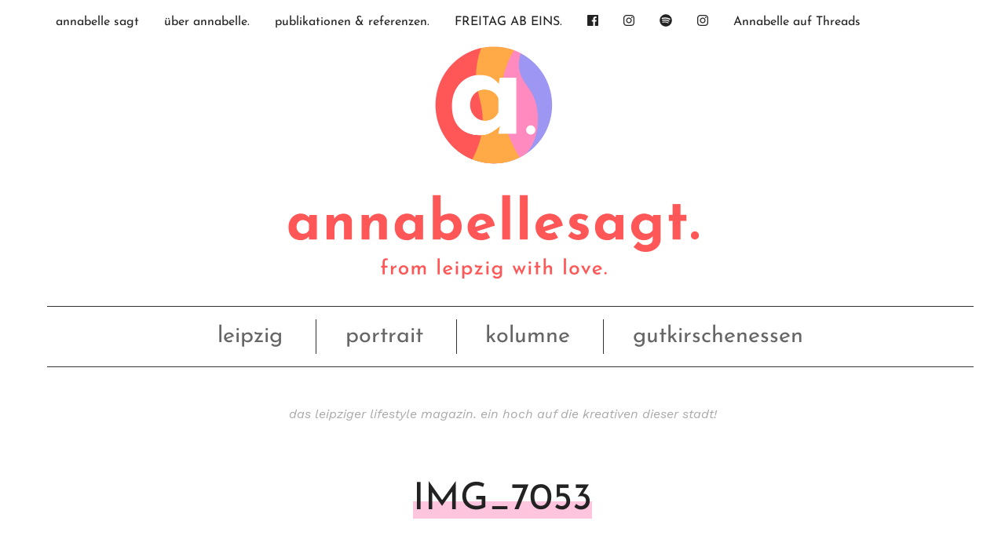

--- FILE ---
content_type: text/html; charset=UTF-8
request_url: https://annabelle-sagt.de/ich-verliere-mich-gern-hab-nur-nicht-bleiben-gelernt/img_7053/
body_size: 17032
content:
<!DOCTYPE html>
<!--[if IE 9]><html class="lt-ie10 no-js" lang="en" > <![endif]-->
    <html class="no-js" lang="de" >
    <head>
        <meta charset="utf-8">
        <meta http-equiv="X-UA-Compatible" content="IE=edge">
        <link rel="profile" href="https://gmpg.org/xfn/11" />
        <meta name="viewport" content="width=device-width">

        <title>IMG_7053 - annabelle sagt</title>
        <meta name='robots' content='index, follow, max-image-preview:large, max-snippet:-1, max-video-preview:-1' />

	<!-- This site is optimized with the Yoast SEO plugin v26.7 - https://yoast.com/wordpress/plugins/seo/ -->
	<title>IMG_7053 - annabelle sagt</title>
	<link rel="canonical" href="https://annabelle-sagt.de/ich-verliere-mich-gern-hab-nur-nicht-bleiben-gelernt/img_7053/" />
	<meta property="og:locale" content="de_DE" />
	<meta property="og:type" content="article" />
	<meta property="og:title" content="IMG_7053 - annabelle sagt" />
	<meta property="og:url" content="https://annabelle-sagt.de/ich-verliere-mich-gern-hab-nur-nicht-bleiben-gelernt/img_7053/" />
	<meta property="og:site_name" content="annabelle sagt" />
	<meta property="og:image" content="https://annabelle-sagt.de/ich-verliere-mich-gern-hab-nur-nicht-bleiben-gelernt/img_7053" />
	<meta property="og:image:width" content="1600" />
	<meta property="og:image:height" content="1067" />
	<meta property="og:image:type" content="image/jpeg" />
	<meta name="twitter:card" content="summary_large_image" />
	<script type="application/ld+json" class="yoast-schema-graph">{"@context":"https://schema.org","@graph":[{"@type":"WebPage","@id":"https://annabelle-sagt.de/ich-verliere-mich-gern-hab-nur-nicht-bleiben-gelernt/img_7053/","url":"https://annabelle-sagt.de/ich-verliere-mich-gern-hab-nur-nicht-bleiben-gelernt/img_7053/","name":"IMG_7053 - annabelle sagt","isPartOf":{"@id":"https://annabelle-sagt.de/#website"},"primaryImageOfPage":{"@id":"https://annabelle-sagt.de/ich-verliere-mich-gern-hab-nur-nicht-bleiben-gelernt/img_7053/#primaryimage"},"image":{"@id":"https://annabelle-sagt.de/ich-verliere-mich-gern-hab-nur-nicht-bleiben-gelernt/img_7053/#primaryimage"},"thumbnailUrl":"https://annabelle-sagt.de/wordpress/wp-content/uploads/2014/02/IMG_7053.jpg","datePublished":"2014-02-16T20:56:22+00:00","breadcrumb":{"@id":"https://annabelle-sagt.de/ich-verliere-mich-gern-hab-nur-nicht-bleiben-gelernt/img_7053/#breadcrumb"},"inLanguage":"de","potentialAction":[{"@type":"ReadAction","target":["https://annabelle-sagt.de/ich-verliere-mich-gern-hab-nur-nicht-bleiben-gelernt/img_7053/"]}]},{"@type":"ImageObject","inLanguage":"de","@id":"https://annabelle-sagt.de/ich-verliere-mich-gern-hab-nur-nicht-bleiben-gelernt/img_7053/#primaryimage","url":"https://annabelle-sagt.de/wordpress/wp-content/uploads/2014/02/IMG_7053.jpg","contentUrl":"https://annabelle-sagt.de/wordpress/wp-content/uploads/2014/02/IMG_7053.jpg","width":1600,"height":1067},{"@type":"BreadcrumbList","@id":"https://annabelle-sagt.de/ich-verliere-mich-gern-hab-nur-nicht-bleiben-gelernt/img_7053/#breadcrumb","itemListElement":[{"@type":"ListItem","position":1,"name":"Startseite","item":"https://annabelle-sagt.de/"},{"@type":"ListItem","position":2,"name":"ich verliere mich gern. hab nur nicht bleiben gelernt.","item":"https://annabelle-sagt.de/ich-verliere-mich-gern-hab-nur-nicht-bleiben-gelernt/"},{"@type":"ListItem","position":3,"name":"IMG_7053"}]},{"@type":"WebSite","@id":"https://annabelle-sagt.de/#website","url":"https://annabelle-sagt.de/","name":"annabelle sagt","description":"das leipziger lifestyle magazin. ein hoch auf die kreativen dieser stadt!","potentialAction":[{"@type":"SearchAction","target":{"@type":"EntryPoint","urlTemplate":"https://annabelle-sagt.de/?s={search_term_string}"},"query-input":{"@type":"PropertyValueSpecification","valueRequired":true,"valueName":"search_term_string"}}],"inLanguage":"de"}]}</script>
	<!-- / Yoast SEO plugin. -->


<link rel="alternate" type="application/rss+xml" title="annabelle sagt &raquo; IMG_7053-Kommentar-Feed" href="https://annabelle-sagt.de/ich-verliere-mich-gern-hab-nur-nicht-bleiben-gelernt/img_7053/feed/" />
<link rel="alternate" title="oEmbed (JSON)" type="application/json+oembed" href="https://annabelle-sagt.de/wp-json/oembed/1.0/embed?url=https%3A%2F%2Fannabelle-sagt.de%2Fich-verliere-mich-gern-hab-nur-nicht-bleiben-gelernt%2Fimg_7053%2F" />
<link rel="alternate" title="oEmbed (XML)" type="text/xml+oembed" href="https://annabelle-sagt.de/wp-json/oembed/1.0/embed?url=https%3A%2F%2Fannabelle-sagt.de%2Fich-verliere-mich-gern-hab-nur-nicht-bleiben-gelernt%2Fimg_7053%2F&#038;format=xml" />
<style id='wp-img-auto-sizes-contain-inline-css' type='text/css'>
img:is([sizes=auto i],[sizes^="auto," i]){contain-intrinsic-size:3000px 1500px}
/*# sourceURL=wp-img-auto-sizes-contain-inline-css */
</style>
<link rel='stylesheet' id='ohfuchs-dsgvo-css-css' href='https://annabelle-sagt.de/wordpress/wp-content/plugins/ohfuchs-plugin-tools/core/modules/dsgvo/assets/dist/dsgvo.min.css?ver=6.9' type='text/css' media='all' />
<style id='wp-block-library-inline-css' type='text/css'>
:root{--wp-block-synced-color:#7a00df;--wp-block-synced-color--rgb:122,0,223;--wp-bound-block-color:var(--wp-block-synced-color);--wp-editor-canvas-background:#ddd;--wp-admin-theme-color:#007cba;--wp-admin-theme-color--rgb:0,124,186;--wp-admin-theme-color-darker-10:#006ba1;--wp-admin-theme-color-darker-10--rgb:0,107,160.5;--wp-admin-theme-color-darker-20:#005a87;--wp-admin-theme-color-darker-20--rgb:0,90,135;--wp-admin-border-width-focus:2px}@media (min-resolution:192dpi){:root{--wp-admin-border-width-focus:1.5px}}.wp-element-button{cursor:pointer}:root .has-very-light-gray-background-color{background-color:#eee}:root .has-very-dark-gray-background-color{background-color:#313131}:root .has-very-light-gray-color{color:#eee}:root .has-very-dark-gray-color{color:#313131}:root .has-vivid-green-cyan-to-vivid-cyan-blue-gradient-background{background:linear-gradient(135deg,#00d084,#0693e3)}:root .has-purple-crush-gradient-background{background:linear-gradient(135deg,#34e2e4,#4721fb 50%,#ab1dfe)}:root .has-hazy-dawn-gradient-background{background:linear-gradient(135deg,#faaca8,#dad0ec)}:root .has-subdued-olive-gradient-background{background:linear-gradient(135deg,#fafae1,#67a671)}:root .has-atomic-cream-gradient-background{background:linear-gradient(135deg,#fdd79a,#004a59)}:root .has-nightshade-gradient-background{background:linear-gradient(135deg,#330968,#31cdcf)}:root .has-midnight-gradient-background{background:linear-gradient(135deg,#020381,#2874fc)}:root{--wp--preset--font-size--normal:16px;--wp--preset--font-size--huge:42px}.has-regular-font-size{font-size:1em}.has-larger-font-size{font-size:2.625em}.has-normal-font-size{font-size:var(--wp--preset--font-size--normal)}.has-huge-font-size{font-size:var(--wp--preset--font-size--huge)}.has-text-align-center{text-align:center}.has-text-align-left{text-align:left}.has-text-align-right{text-align:right}.has-fit-text{white-space:nowrap!important}#end-resizable-editor-section{display:none}.aligncenter{clear:both}.items-justified-left{justify-content:flex-start}.items-justified-center{justify-content:center}.items-justified-right{justify-content:flex-end}.items-justified-space-between{justify-content:space-between}.screen-reader-text{border:0;clip-path:inset(50%);height:1px;margin:-1px;overflow:hidden;padding:0;position:absolute;width:1px;word-wrap:normal!important}.screen-reader-text:focus{background-color:#ddd;clip-path:none;color:#444;display:block;font-size:1em;height:auto;left:5px;line-height:normal;padding:15px 23px 14px;text-decoration:none;top:5px;width:auto;z-index:100000}html :where(.has-border-color){border-style:solid}html :where([style*=border-top-color]){border-top-style:solid}html :where([style*=border-right-color]){border-right-style:solid}html :where([style*=border-bottom-color]){border-bottom-style:solid}html :where([style*=border-left-color]){border-left-style:solid}html :where([style*=border-width]){border-style:solid}html :where([style*=border-top-width]){border-top-style:solid}html :where([style*=border-right-width]){border-right-style:solid}html :where([style*=border-bottom-width]){border-bottom-style:solid}html :where([style*=border-left-width]){border-left-style:solid}html :where(img[class*=wp-image-]){height:auto;max-width:100%}:where(figure){margin:0 0 1em}html :where(.is-position-sticky){--wp-admin--admin-bar--position-offset:var(--wp-admin--admin-bar--height,0px)}@media screen and (max-width:600px){html :where(.is-position-sticky){--wp-admin--admin-bar--position-offset:0px}}

/*# sourceURL=wp-block-library-inline-css */
</style><style id='global-styles-inline-css' type='text/css'>
:root{--wp--preset--aspect-ratio--square: 1;--wp--preset--aspect-ratio--4-3: 4/3;--wp--preset--aspect-ratio--3-4: 3/4;--wp--preset--aspect-ratio--3-2: 3/2;--wp--preset--aspect-ratio--2-3: 2/3;--wp--preset--aspect-ratio--16-9: 16/9;--wp--preset--aspect-ratio--9-16: 9/16;--wp--preset--color--black: #000000;--wp--preset--color--cyan-bluish-gray: #abb8c3;--wp--preset--color--white: #ffffff;--wp--preset--color--pale-pink: #f78da7;--wp--preset--color--vivid-red: #cf2e2e;--wp--preset--color--luminous-vivid-orange: #ff6900;--wp--preset--color--luminous-vivid-amber: #fcb900;--wp--preset--color--light-green-cyan: #7bdcb5;--wp--preset--color--vivid-green-cyan: #00d084;--wp--preset--color--pale-cyan-blue: #8ed1fc;--wp--preset--color--vivid-cyan-blue: #0693e3;--wp--preset--color--vivid-purple: #9b51e0;--wp--preset--gradient--vivid-cyan-blue-to-vivid-purple: linear-gradient(135deg,rgb(6,147,227) 0%,rgb(155,81,224) 100%);--wp--preset--gradient--light-green-cyan-to-vivid-green-cyan: linear-gradient(135deg,rgb(122,220,180) 0%,rgb(0,208,130) 100%);--wp--preset--gradient--luminous-vivid-amber-to-luminous-vivid-orange: linear-gradient(135deg,rgb(252,185,0) 0%,rgb(255,105,0) 100%);--wp--preset--gradient--luminous-vivid-orange-to-vivid-red: linear-gradient(135deg,rgb(255,105,0) 0%,rgb(207,46,46) 100%);--wp--preset--gradient--very-light-gray-to-cyan-bluish-gray: linear-gradient(135deg,rgb(238,238,238) 0%,rgb(169,184,195) 100%);--wp--preset--gradient--cool-to-warm-spectrum: linear-gradient(135deg,rgb(74,234,220) 0%,rgb(151,120,209) 20%,rgb(207,42,186) 40%,rgb(238,44,130) 60%,rgb(251,105,98) 80%,rgb(254,248,76) 100%);--wp--preset--gradient--blush-light-purple: linear-gradient(135deg,rgb(255,206,236) 0%,rgb(152,150,240) 100%);--wp--preset--gradient--blush-bordeaux: linear-gradient(135deg,rgb(254,205,165) 0%,rgb(254,45,45) 50%,rgb(107,0,62) 100%);--wp--preset--gradient--luminous-dusk: linear-gradient(135deg,rgb(255,203,112) 0%,rgb(199,81,192) 50%,rgb(65,88,208) 100%);--wp--preset--gradient--pale-ocean: linear-gradient(135deg,rgb(255,245,203) 0%,rgb(182,227,212) 50%,rgb(51,167,181) 100%);--wp--preset--gradient--electric-grass: linear-gradient(135deg,rgb(202,248,128) 0%,rgb(113,206,126) 100%);--wp--preset--gradient--midnight: linear-gradient(135deg,rgb(2,3,129) 0%,rgb(40,116,252) 100%);--wp--preset--font-size--small: 13px;--wp--preset--font-size--medium: 20px;--wp--preset--font-size--large: 36px;--wp--preset--font-size--x-large: 42px;--wp--preset--spacing--20: 0.44rem;--wp--preset--spacing--30: 0.67rem;--wp--preset--spacing--40: 1rem;--wp--preset--spacing--50: 1.5rem;--wp--preset--spacing--60: 2.25rem;--wp--preset--spacing--70: 3.38rem;--wp--preset--spacing--80: 5.06rem;--wp--preset--shadow--natural: 6px 6px 9px rgba(0, 0, 0, 0.2);--wp--preset--shadow--deep: 12px 12px 50px rgba(0, 0, 0, 0.4);--wp--preset--shadow--sharp: 6px 6px 0px rgba(0, 0, 0, 0.2);--wp--preset--shadow--outlined: 6px 6px 0px -3px rgb(255, 255, 255), 6px 6px rgb(0, 0, 0);--wp--preset--shadow--crisp: 6px 6px 0px rgb(0, 0, 0);}:where(.is-layout-flex){gap: 0.5em;}:where(.is-layout-grid){gap: 0.5em;}body .is-layout-flex{display: flex;}.is-layout-flex{flex-wrap: wrap;align-items: center;}.is-layout-flex > :is(*, div){margin: 0;}body .is-layout-grid{display: grid;}.is-layout-grid > :is(*, div){margin: 0;}:where(.wp-block-columns.is-layout-flex){gap: 2em;}:where(.wp-block-columns.is-layout-grid){gap: 2em;}:where(.wp-block-post-template.is-layout-flex){gap: 1.25em;}:where(.wp-block-post-template.is-layout-grid){gap: 1.25em;}.has-black-color{color: var(--wp--preset--color--black) !important;}.has-cyan-bluish-gray-color{color: var(--wp--preset--color--cyan-bluish-gray) !important;}.has-white-color{color: var(--wp--preset--color--white) !important;}.has-pale-pink-color{color: var(--wp--preset--color--pale-pink) !important;}.has-vivid-red-color{color: var(--wp--preset--color--vivid-red) !important;}.has-luminous-vivid-orange-color{color: var(--wp--preset--color--luminous-vivid-orange) !important;}.has-luminous-vivid-amber-color{color: var(--wp--preset--color--luminous-vivid-amber) !important;}.has-light-green-cyan-color{color: var(--wp--preset--color--light-green-cyan) !important;}.has-vivid-green-cyan-color{color: var(--wp--preset--color--vivid-green-cyan) !important;}.has-pale-cyan-blue-color{color: var(--wp--preset--color--pale-cyan-blue) !important;}.has-vivid-cyan-blue-color{color: var(--wp--preset--color--vivid-cyan-blue) !important;}.has-vivid-purple-color{color: var(--wp--preset--color--vivid-purple) !important;}.has-black-background-color{background-color: var(--wp--preset--color--black) !important;}.has-cyan-bluish-gray-background-color{background-color: var(--wp--preset--color--cyan-bluish-gray) !important;}.has-white-background-color{background-color: var(--wp--preset--color--white) !important;}.has-pale-pink-background-color{background-color: var(--wp--preset--color--pale-pink) !important;}.has-vivid-red-background-color{background-color: var(--wp--preset--color--vivid-red) !important;}.has-luminous-vivid-orange-background-color{background-color: var(--wp--preset--color--luminous-vivid-orange) !important;}.has-luminous-vivid-amber-background-color{background-color: var(--wp--preset--color--luminous-vivid-amber) !important;}.has-light-green-cyan-background-color{background-color: var(--wp--preset--color--light-green-cyan) !important;}.has-vivid-green-cyan-background-color{background-color: var(--wp--preset--color--vivid-green-cyan) !important;}.has-pale-cyan-blue-background-color{background-color: var(--wp--preset--color--pale-cyan-blue) !important;}.has-vivid-cyan-blue-background-color{background-color: var(--wp--preset--color--vivid-cyan-blue) !important;}.has-vivid-purple-background-color{background-color: var(--wp--preset--color--vivid-purple) !important;}.has-black-border-color{border-color: var(--wp--preset--color--black) !important;}.has-cyan-bluish-gray-border-color{border-color: var(--wp--preset--color--cyan-bluish-gray) !important;}.has-white-border-color{border-color: var(--wp--preset--color--white) !important;}.has-pale-pink-border-color{border-color: var(--wp--preset--color--pale-pink) !important;}.has-vivid-red-border-color{border-color: var(--wp--preset--color--vivid-red) !important;}.has-luminous-vivid-orange-border-color{border-color: var(--wp--preset--color--luminous-vivid-orange) !important;}.has-luminous-vivid-amber-border-color{border-color: var(--wp--preset--color--luminous-vivid-amber) !important;}.has-light-green-cyan-border-color{border-color: var(--wp--preset--color--light-green-cyan) !important;}.has-vivid-green-cyan-border-color{border-color: var(--wp--preset--color--vivid-green-cyan) !important;}.has-pale-cyan-blue-border-color{border-color: var(--wp--preset--color--pale-cyan-blue) !important;}.has-vivid-cyan-blue-border-color{border-color: var(--wp--preset--color--vivid-cyan-blue) !important;}.has-vivid-purple-border-color{border-color: var(--wp--preset--color--vivid-purple) !important;}.has-vivid-cyan-blue-to-vivid-purple-gradient-background{background: var(--wp--preset--gradient--vivid-cyan-blue-to-vivid-purple) !important;}.has-light-green-cyan-to-vivid-green-cyan-gradient-background{background: var(--wp--preset--gradient--light-green-cyan-to-vivid-green-cyan) !important;}.has-luminous-vivid-amber-to-luminous-vivid-orange-gradient-background{background: var(--wp--preset--gradient--luminous-vivid-amber-to-luminous-vivid-orange) !important;}.has-luminous-vivid-orange-to-vivid-red-gradient-background{background: var(--wp--preset--gradient--luminous-vivid-orange-to-vivid-red) !important;}.has-very-light-gray-to-cyan-bluish-gray-gradient-background{background: var(--wp--preset--gradient--very-light-gray-to-cyan-bluish-gray) !important;}.has-cool-to-warm-spectrum-gradient-background{background: var(--wp--preset--gradient--cool-to-warm-spectrum) !important;}.has-blush-light-purple-gradient-background{background: var(--wp--preset--gradient--blush-light-purple) !important;}.has-blush-bordeaux-gradient-background{background: var(--wp--preset--gradient--blush-bordeaux) !important;}.has-luminous-dusk-gradient-background{background: var(--wp--preset--gradient--luminous-dusk) !important;}.has-pale-ocean-gradient-background{background: var(--wp--preset--gradient--pale-ocean) !important;}.has-electric-grass-gradient-background{background: var(--wp--preset--gradient--electric-grass) !important;}.has-midnight-gradient-background{background: var(--wp--preset--gradient--midnight) !important;}.has-small-font-size{font-size: var(--wp--preset--font-size--small) !important;}.has-medium-font-size{font-size: var(--wp--preset--font-size--medium) !important;}.has-large-font-size{font-size: var(--wp--preset--font-size--large) !important;}.has-x-large-font-size{font-size: var(--wp--preset--font-size--x-large) !important;}
/*# sourceURL=global-styles-inline-css */
</style>

<style id='classic-theme-styles-inline-css' type='text/css'>
/*! This file is auto-generated */
.wp-block-button__link{color:#fff;background-color:#32373c;border-radius:9999px;box-shadow:none;text-decoration:none;padding:calc(.667em + 2px) calc(1.333em + 2px);font-size:1.125em}.wp-block-file__button{background:#32373c;color:#fff;text-decoration:none}
/*# sourceURL=/wp-includes/css/classic-themes.min.css */
</style>
<link rel='stylesheet' id='ohfuchs-live-css-css' href='https://annabelle-sagt.de/wordpress/wp-content/themes/ohfuchs-annabelle-sagt/assets/dist/live.min.css?v=0.0.98&#038;ver=6.9' type='text/css' media='all' />
<link rel='stylesheet' id='owl-css-css' href='https://annabelle-sagt.de/wordpress/wp-content/plugins/ohfuchs-plugin-tools/core/modules/owl-carousel/assets/dist/owl.css?ver=6.9' type='text/css' media='all' />
<link rel='stylesheet' id='borlabs-cookie-custom-css' href='https://annabelle-sagt.de/wordpress/wp-content/cache/borlabs-cookie/1/borlabs-cookie-1-de.css?ver=3.3.23-35' type='text/css' media='all' />
<script type="text/javascript" src="https://annabelle-sagt.de/wordpress/wp-includes/js/jquery/jquery.min.js?ver=3.7.1" id="jquery-core-js"></script>
<script type="text/javascript" src="https://annabelle-sagt.de/wordpress/wp-includes/js/jquery/jquery-migrate.min.js?ver=3.4.1" id="jquery-migrate-js"></script>
<script type="text/javascript" src="https://annabelle-sagt.de/wordpress/wp-content/plugins/ohfuchs-plugin-tools/resources/js.cookie.min.js" id="js-cookie-js"></script>
<script type="text/javascript" src="https://annabelle-sagt.de/wordpress/wp-content/plugins/ohfuchs-plugin-tools/core/modules/dsgvo/assets/dist/dsgvo.min.js" id="ohfuchs-dsgvo-js"></script>
<script type="text/javascript" id="ohfuchs-live-js-js-extra">
/* <![CDATA[ */
var ohfuchs = {"async":"https://annabelle-sagt.de/wordpress/wp-content/themes/ohfuchs-annabelle-sagt/assets/dist/async.min.js?v=0.0.98","template_directory":"https://annabelle-sagt.de/wordpress/wp-content/themes/ohfuchs-annabelle-sagt/","nonce":"9b68f71f24","ajaxurl":"https://annabelle-sagt.de/wordpress/wp-admin/admin-ajax.php","bloginfo":{"url":"https://annabelle-sagt.de"},"cond":{"is_single":true,"is_page":false,"is_singular":true,"is_home":false,"is_category":false,"is_archive":false,"is_search":false},"permalink":"https://annabelle-sagt.de/ich-verliere-mich-gern-hab-nur-nicht-bleiben-gelernt/img_7053/","instagram_footer_followme":"say hi to @annabellesagt"};
//# sourceURL=ohfuchs-live-js-js-extra
/* ]]> */
</script>
<script type="text/javascript" src="https://annabelle-sagt.de/wordpress/wp-content/themes/ohfuchs-annabelle-sagt/assets/dist/live.min.js?v=0.0.98" id="ohfuchs-live-js-js"></script>
<script data-no-optimize="1" data-no-minify="1" data-cfasync="false" type="text/javascript" src="https://annabelle-sagt.de/wordpress/wp-content/cache/borlabs-cookie/1/borlabs-cookie-config-de.json.js?ver=3.3.23-41" id="borlabs-cookie-config-js"></script>
<script data-no-optimize="1" data-no-minify="1" data-cfasync="false" type="text/javascript" src="https://annabelle-sagt.de/wordpress/wp-content/plugins/borlabs-cookie/assets/javascript/borlabs-cookie-prioritize.min.js?ver=3.3.23" id="borlabs-cookie-prioritize-js"></script>
<link rel="https://api.w.org/" href="https://annabelle-sagt.de/wp-json/" /><link rel="alternate" title="JSON" type="application/json" href="https://annabelle-sagt.de/wp-json/wp/v2/media/2218" /><link rel="EditURI" type="application/rsd+xml" title="RSD" href="https://annabelle-sagt.de/wordpress/xmlrpc.php?rsd" />
<meta name="generator" content="WordPress 6.9" />
<link rel='shortlink' href='https://annabelle-sagt.de/?p=2218' />
<script type="text/javascript">document.getElementsByTagName('html')[0].className += " js ";</script><style type="text/css"> html:not(.js) .js-required, html.js .noscript { display: none; }</style><style>#sbi_images .sbi_photo > img { width:100%; }</style><script data-borlabs-cookie-script-blocker-ignore>
if ('0' === '1' && ('0' === '1' || '1' === '1')) {
    window['gtag_enable_tcf_support'] = true;
}
window.dataLayer = window.dataLayer || [];
if (typeof gtag !== 'function') {
    function gtag() {
        dataLayer.push(arguments);
    }
}
gtag('set', 'developer_id.dYjRjMm', true);
if ('0' === '1' || '1' === '1') {
    if (window.BorlabsCookieGoogleConsentModeDefaultSet !== true) {
        let getCookieValue = function (name) {
            return document.cookie.match('(^|;)\\s*' + name + '\\s*=\\s*([^;]+)')?.pop() || '';
        };
        let cookieValue = getCookieValue('borlabs-cookie-gcs');
        let consentsFromCookie = {};
        if (cookieValue !== '') {
            consentsFromCookie = JSON.parse(decodeURIComponent(cookieValue));
        }
        let defaultValues = {
            'ad_storage': 'denied',
            'ad_user_data': 'denied',
            'ad_personalization': 'denied',
            'analytics_storage': 'denied',
            'functionality_storage': 'denied',
            'personalization_storage': 'denied',
            'security_storage': 'denied',
            'wait_for_update': 500,
        };
        gtag('consent', 'default', { ...defaultValues, ...consentsFromCookie });
    }
    window.BorlabsCookieGoogleConsentModeDefaultSet = true;
    let borlabsCookieConsentChangeHandler = function () {
        window.dataLayer = window.dataLayer || [];
        if (typeof gtag !== 'function') { function gtag(){dataLayer.push(arguments);} }

        let getCookieValue = function (name) {
            return document.cookie.match('(^|;)\\s*' + name + '\\s*=\\s*([^;]+)')?.pop() || '';
        };
        let cookieValue = getCookieValue('borlabs-cookie-gcs');
        let consentsFromCookie = {};
        if (cookieValue !== '') {
            consentsFromCookie = JSON.parse(decodeURIComponent(cookieValue));
        }

        consentsFromCookie.analytics_storage = BorlabsCookie.Consents.hasConsent('google-analytics') ? 'granted' : 'denied';

        BorlabsCookie.CookieLibrary.setCookie(
            'borlabs-cookie-gcs',
            JSON.stringify(consentsFromCookie),
            BorlabsCookie.Settings.automaticCookieDomainAndPath.value ? '' : BorlabsCookie.Settings.cookieDomain.value,
            BorlabsCookie.Settings.cookiePath.value,
            BorlabsCookie.Cookie.getPluginCookie().expires,
            BorlabsCookie.Settings.cookieSecure.value,
            BorlabsCookie.Settings.cookieSameSite.value
        );
    }
    document.addEventListener('borlabs-cookie-consent-saved', borlabsCookieConsentChangeHandler);
    document.addEventListener('borlabs-cookie-handle-unblock', borlabsCookieConsentChangeHandler);
}
if ('0' === '1') {
    gtag("js", new Date());
    gtag("config", "UA-61432422-1", {"anonymize_ip": true});

    (function (w, d, s, i) {
        var f = d.getElementsByTagName(s)[0],
            j = d.createElement(s);
        j.async = true;
        j.src =
            "https://www.googletagmanager.com/gtag/js?id=" + i;
        f.parentNode.insertBefore(j, f);
    })(window, document, "script", "UA-61432422-1");
}
</script><link rel="icon" href="https://annabelle-sagt.de/wordpress/wp-content/uploads/2021/09/cropped-favicon-32x32.png" sizes="32x32" />
<link rel="icon" href="https://annabelle-sagt.de/wordpress/wp-content/uploads/2021/09/cropped-favicon-192x192.png" sizes="192x192" />
<link rel="apple-touch-icon" href="https://annabelle-sagt.de/wordpress/wp-content/uploads/2021/09/cropped-favicon-180x180.png" />
<meta name="msapplication-TileImage" content="https://annabelle-sagt.de/wordpress/wp-content/uploads/2021/09/cropped-favicon-270x270.png" />
		<style type="text/css" id="wp-custom-css">
			.owl-item h3 { display:none!important;}		</style>
		    </head>
    <body data-rsssl=1 class="attachment wp-singular attachment-template-default single single-attachment postid-2218 attachmentid-2218 attachment-jpeg wp-theme-ohfuchs-annabelle-sagt pink">
        <div id="sb-site">

<div class="primary-navigation fixedbar fb-top ">
	<div class="row wrapper">
    <div class="column">
  		<nav class="left show-for-large">
  			<ul id="menu-menue-oben" class="menu native-hover"><li id="menu-item-6680" class="menu-item menu-item-type-custom menu-item-object-custom menu-item-6680"><a href="/">annabelle sagt</a></li>
<li id="menu-item-6681" class="menu-item menu-item-type-post_type menu-item-object-page menu-item-6681"><a href="https://annabelle-sagt.de/ueberannabelle/">über annabelle.</a></li>
<li id="menu-item-9276" class="menu-item menu-item-type-post_type menu-item-object-page menu-item-9276"><a href="https://annabelle-sagt.de/publikationen-referenzen/">publikationen &#038; referenzen.</a></li>
<li id="menu-item-25738" class="menu-item menu-item-type-post_type menu-item-object-page menu-item-25738"><a href="https://annabelle-sagt.de/freitag-ab-eins-magazin-fuer-die-leipziger-lebensart/">FREITAG AB EINS.</a></li>
</ul>  		</nav>
	    <nav role="navigation" class="right  show-for-large ">
	        <ul id="menu-icons" class="menu native-hover menu-iconic"><li id="menu-item-6693" class="menu-item menu-item-type-custom menu-item-object-custom menu-item-6693"><a href="https://www.facebook.com/annabellesagt"><i class="fab fa-facebook"></i></a></li>
<li id="menu-item-6694" class="menu-item menu-item-type-custom menu-item-object-custom menu-item-6694"><a href="https://instagram.com/annabellesagt"><i class="fab fa-instagram"></i></a></li>
<li id="menu-item-6695" class="menu-item menu-item-type-custom menu-item-object-custom menu-item-6695"><a href="https://open.spotify.com/playlist/1U9nfbssZibdoY4Lihl8T5?si=6c087112f0c44eb5"><i class="fab fa-spotify" aria-hidden="true"></i></a></li>
<li id="menu-item-12783" class="menu-item menu-item-type-custom menu-item-object-custom menu-item-12783"><a href="https://www.threads.net/@annabellesagt?xmt=AQGzvyIfDiu0Zkph_x9bizpmMNqDTmnRPQJA-gMTMYT9UxY"><i class="fab fa-instagram"></i> <a href="https://www.threads.net/@annabellesagt" target="_blank" rel="noopener noreferrer">Annabelle auf Threads</a></a></li>
</ul>	    </nav>
    </div>

		<span id="lines-button" class="mn-toggle right hide-for-large"  role="button" aria-label="Toggle Navigation">
				<span class="lines"></span>
		</span>
	</div>
</div>

<div id="navigation">
    <nav id="mobile-navigation">
        <div class="wrapper">
            <ul id="menu-mobiles-menue" class="menu"><li id="menu-item-6697" class="menu-item menu-item-type-taxonomy menu-item-object-category menu-item-6697"><a href="https://annabelle-sagt.de/category/leipzig/">leipzig.</a></li>
<li id="menu-item-6705" class="menu-item menu-item-type-taxonomy menu-item-object-category menu-item-6705"><a href="https://annabelle-sagt.de/category/portrait/">portrait.</a></li>
<li id="menu-item-9222" class="menu-item menu-item-type-taxonomy menu-item-object-category menu-item-9222"><a href="https://annabelle-sagt.de/category/party/">party.</a></li>
<li id="menu-item-10586" class="menu-item menu-item-type-post_type menu-item-object-page menu-item-10586"><a href="https://annabelle-sagt.de/ueberannabelle/">über annabelle.</a></li>
<li id="menu-item-11841" class="menu-item menu-item-type-post_type menu-item-object-page menu-item-11841"><a href="https://annabelle-sagt.de/publikationen-referenzen/">leistungen + media.</a></li>
<li id="menu-item-19745" class="menu-item menu-item-type-post_type menu-item-object-page menu-item-19745"><a href="https://annabelle-sagt.de/portfolio/">portfolio.</a></li>
<li id="menu-item-17951" class="menu-item menu-item-type-post_type menu-item-object-page menu-item-privacy-policy menu-item-17951"><a rel="privacy-policy" href="https://annabelle-sagt.de/datenschutz/">datenschutz.</a></li>
<li id="menu-item-10587" class="menu-item menu-item-type-post_type menu-item-object-page menu-item-10587"><a href="https://annabelle-sagt.de/impressum/">impressum.</a></li>
</ul>        </div>
    </nav>
</div>




	<header class="main-header collapse mb">

		
			<a  title="annabelle sagt"  href="https://annabelle-sagt.de"  class="responsive-image-container" ><img alt="Header_annabelle sagt"  srcset="https://annabelle-sagt.de/wordpress/wp-content/uploads/2021/09/Header_annabelle-sagt-400x95.png 400w, https://annabelle-sagt.de/wordpress/wp-content/uploads/2021/09/Header_annabelle-sagt-900x215.png 900w, https://annabelle-sagt.de/wordpress/wp-content/uploads/2021/09/Header_annabelle-sagt.png 2560w"  sizes="100vw" /><noscript><img src="https://annabelle-sagt.de/wordpress/wp-content/uploads/2021/09/Header_annabelle-sagt.png" alt="Header_annabelle sagt"></noscript></a>
		
	</header>

<section class="header-menu row ">

		<div class="menu-header-menue-container"><ul id="menu-header-menue" class="menu"><li id="menu-item-23146" class="menu-item menu-item-type-taxonomy menu-item-object-category menu-item-23146"><a href="https://annabelle-sagt.de/category/leipzig/">leipzig</a></li>
<li id="menu-item-23147" class="menu-item menu-item-type-taxonomy menu-item-object-category menu-item-23147"><a href="https://annabelle-sagt.de/category/portrait/">portrait</a></li>
<li id="menu-item-23148" class="menu-item menu-item-type-taxonomy menu-item-object-category menu-item-23148"><a href="https://annabelle-sagt.de/category/kolumne/">kolumne</a></li>
<li id="menu-item-23194" class="menu-item menu-item-type-taxonomy menu-item-object-category menu-item-23194"><a href="https://annabelle-sagt.de/category/gutkirschenessen/">gutkirschenessen</a></li>
</ul></div></section>

<div class="row bloginfo text-center">
  <div class="column small-centered small-12 medium-6">das leipziger lifestyle magazin. ein hoch auf die kreativen dieser stadt!  </div>
</div>

<div class="grid-container">

	<div class="grid-x align-center">

		<div class="cell medium-10 large-8 ">

			<main role="content">

				
					<article id="post" class="post-2218 attachment type-attachment status-inherit hentry">
  <header class="mb text-center">
    <h2 class="post-title mt"><a href="https://annabelle-sagt.de/ich-verliere-mich-gern-hab-nur-nicht-bleiben-gelernt/img_7053/" rel="bookmark" title="IMG_7053">IMG_7053</a></h2>
      </header>
  <div class="entry" data-image-expand="80">
    <p class="attachment"><a href='https://annabelle-sagt.de/wordpress/wp-content/uploads/2014/02/IMG_7053.jpg'><img fetchpriority="high" decoding="async" width="400" height="266" src="https://annabelle-sagt.de/wordpress/wp-content/uploads/2014/02/IMG_7053-400x266.jpg" class="attachment-medium size-medium" alt="" srcset="https://annabelle-sagt.de/wordpress/wp-content/uploads/2014/02/IMG_7053-400x266.jpg 400w, https://annabelle-sagt.de/wordpress/wp-content/uploads/2014/02/IMG_7053-900x600.jpg 900w, https://annabelle-sagt.de/wordpress/wp-content/uploads/2014/02/IMG_7053-449x300.jpg 449w, https://annabelle-sagt.de/wordpress/wp-content/uploads/2014/02/IMG_7053.jpg 1600w" sizes="(max-width: 400px) 100vw, 400px" /></a></p>
  </div>
    <footer class="mb mt pb pt">
          <div class="single-share-buttons mb row large-row collapse" >
        <a class="menu-item facebook" href="https://www.facebook.com/share.php?u=https%3A%2F%2Fannabelle-sagt.de%2Fich-verliere-mich-gern-hab-nur-nicht-bleiben-gelernt%2Fimg_7053%2F" target="_blank" rel="nofollow">
          <i class="fab fa-fw fa-facebook"></i>
          <span class="show-for-medium">Facebook</span>
        </a>
        <a class="menu-item twitter" href="https://www.twitter.com/share?url=https%3A%2F%2Fannabelle-sagt.de%2Fich-verliere-mich-gern-hab-nur-nicht-bleiben-gelernt%2Fimg_7053%2F&text=IMG_7053" target="_blank" rel="nofollow">
          <i class="fab fa-fw fa-twitter"></i>
          <span class="show-for-medium">Twitter</span>
        </a>
        <a class="menu-item googleplus" href="https://plus.google.com/share?url=https%3A%2F%2Fannabelle-sagt.de%2Fich-verliere-mich-gern-hab-nur-nicht-bleiben-gelernt%2Fimg_7053%2F" target="_blank" rel="nofollow">
          <i class="fab fa-fw fa-google-plus"></i>
          <span class="show-for-medium">Google+</span>
        </a>
        <a class="menu-item pinterest" href="https://www.pinterest.com/pin/find/?url=https%3A%2F%2Fannabelle-sagt.de%2Fich-verliere-mich-gern-hab-nur-nicht-bleiben-gelernt%2Fimg_7053%2F" target="_blank" rel="nofollow">
          <i class="fab fa-fw fa-pinterest"></i>
          <span class="show-for-medium">Pinterest</span>
        </a>
      </div>
            <p class="postmetadata mt">16/02/2014<p>
              <p class="filed">abgelegt unter  </p>
          </footer>
  </article>
					    	        	<div id="respond" class="comment-respond">
		<h1 class="mb text-center"></h1><p class="must-log-in">Du musst <a href="https://annabelle-sagt.de/wordpress/wp-login.php?redirect_to=https%3A%2F%2Fannabelle-sagt.de%2Fich-verliere-mich-gern-hab-nur-nicht-bleiben-gelernt%2Fimg_7053%2F">angemeldet</a> sein, um einen Kommentar abzugeben.</p>	</div><!-- #respond -->
	    
				
			</main>

		</div>

	</div>

</div>


<section id="footer-instagram" class="mt">

  <a href="https://instagram.com/annabellesagt" class="mb user" target="_blank" class="user">

    Say hi to <em>@annabellesagt</em>

  </a>

  
<div id="sb_instagram"  class="sbi sbi_mob_col_1 sbi_tab_col_2 sbi_col_2" style="padding-bottom: 4px; width: 100%;"	 data-feedid="sbi_17841400941793987#12"  data-res="auto" data-cols="2" data-colsmobile="1" data-colstablet="2" data-num="12" data-nummobile="" data-item-padding="2"	 data-shortcode-atts="{&quot;num&quot;:&quot;16&quot;}"  data-postid="2218" data-locatornonce="fcf742747d" data-imageaspectratio="1:1" data-sbi-flags="favorLocal,gdpr">
	
	<div id="sbi_images"  style="gap: 4px;">
		<div class="sbi_item sbi_type_video sbi_new sbi_transition"
	id="sbi_18063200891641034" data-date="1768140407">
	<div class="sbi_photo_wrap">
		<a class="sbi_photo" href="https://www.instagram.com/reel/DTX4JG7DNqk/" target="_blank" rel="noopener nofollow"
			data-full-res="https://scontent-cph2-1.cdninstagram.com/v/t51.82787-15/613181470_18555737617031394_7838395940774676802_n.jpg?stp=dst-jpg_e35_tt6&#038;_nc_cat=100&#038;ccb=7-5&#038;_nc_sid=18de74&#038;efg=eyJlZmdfdGFnIjoiQ0xJUFMuYmVzdF9pbWFnZV91cmxnZW4uQzMifQ%3D%3D&#038;_nc_ohc=nKT8L4t1hncQ7kNvwFxqy-q&#038;_nc_oc=Adk8gA6XALupI_JpRaDiD-OWpD_VZjr6DwAJti_oF5Tijpx3Razec706aQnaisa-k78&#038;_nc_zt=23&#038;_nc_ht=scontent-cph2-1.cdninstagram.com&#038;edm=ANo9K5cEAAAA&#038;_nc_gid=IZzDiEVlx-vVHildHBx6Xw&#038;oh=00_AfogdsMx-wKC4mXtOoBBPBy7o4yhOeQPaR-mVdEcdwLayQ&#038;oe=6971A3C0"
			data-img-src-set="{&quot;d&quot;:&quot;https:\/\/scontent-cph2-1.cdninstagram.com\/v\/t51.82787-15\/613181470_18555737617031394_7838395940774676802_n.jpg?stp=dst-jpg_e35_tt6&amp;_nc_cat=100&amp;ccb=7-5&amp;_nc_sid=18de74&amp;efg=eyJlZmdfdGFnIjoiQ0xJUFMuYmVzdF9pbWFnZV91cmxnZW4uQzMifQ%3D%3D&amp;_nc_ohc=nKT8L4t1hncQ7kNvwFxqy-q&amp;_nc_oc=Adk8gA6XALupI_JpRaDiD-OWpD_VZjr6DwAJti_oF5Tijpx3Razec706aQnaisa-k78&amp;_nc_zt=23&amp;_nc_ht=scontent-cph2-1.cdninstagram.com&amp;edm=ANo9K5cEAAAA&amp;_nc_gid=IZzDiEVlx-vVHildHBx6Xw&amp;oh=00_AfogdsMx-wKC4mXtOoBBPBy7o4yhOeQPaR-mVdEcdwLayQ&amp;oe=6971A3C0&quot;,&quot;150&quot;:&quot;https:\/\/scontent-cph2-1.cdninstagram.com\/v\/t51.82787-15\/613181470_18555737617031394_7838395940774676802_n.jpg?stp=dst-jpg_e35_tt6&amp;_nc_cat=100&amp;ccb=7-5&amp;_nc_sid=18de74&amp;efg=eyJlZmdfdGFnIjoiQ0xJUFMuYmVzdF9pbWFnZV91cmxnZW4uQzMifQ%3D%3D&amp;_nc_ohc=nKT8L4t1hncQ7kNvwFxqy-q&amp;_nc_oc=Adk8gA6XALupI_JpRaDiD-OWpD_VZjr6DwAJti_oF5Tijpx3Razec706aQnaisa-k78&amp;_nc_zt=23&amp;_nc_ht=scontent-cph2-1.cdninstagram.com&amp;edm=ANo9K5cEAAAA&amp;_nc_gid=IZzDiEVlx-vVHildHBx6Xw&amp;oh=00_AfogdsMx-wKC4mXtOoBBPBy7o4yhOeQPaR-mVdEcdwLayQ&amp;oe=6971A3C0&quot;,&quot;320&quot;:&quot;https:\/\/scontent-cph2-1.cdninstagram.com\/v\/t51.82787-15\/613181470_18555737617031394_7838395940774676802_n.jpg?stp=dst-jpg_e35_tt6&amp;_nc_cat=100&amp;ccb=7-5&amp;_nc_sid=18de74&amp;efg=eyJlZmdfdGFnIjoiQ0xJUFMuYmVzdF9pbWFnZV91cmxnZW4uQzMifQ%3D%3D&amp;_nc_ohc=nKT8L4t1hncQ7kNvwFxqy-q&amp;_nc_oc=Adk8gA6XALupI_JpRaDiD-OWpD_VZjr6DwAJti_oF5Tijpx3Razec706aQnaisa-k78&amp;_nc_zt=23&amp;_nc_ht=scontent-cph2-1.cdninstagram.com&amp;edm=ANo9K5cEAAAA&amp;_nc_gid=IZzDiEVlx-vVHildHBx6Xw&amp;oh=00_AfogdsMx-wKC4mXtOoBBPBy7o4yhOeQPaR-mVdEcdwLayQ&amp;oe=6971A3C0&quot;,&quot;640&quot;:&quot;https:\/\/scontent-cph2-1.cdninstagram.com\/v\/t51.82787-15\/613181470_18555737617031394_7838395940774676802_n.jpg?stp=dst-jpg_e35_tt6&amp;_nc_cat=100&amp;ccb=7-5&amp;_nc_sid=18de74&amp;efg=eyJlZmdfdGFnIjoiQ0xJUFMuYmVzdF9pbWFnZV91cmxnZW4uQzMifQ%3D%3D&amp;_nc_ohc=nKT8L4t1hncQ7kNvwFxqy-q&amp;_nc_oc=Adk8gA6XALupI_JpRaDiD-OWpD_VZjr6DwAJti_oF5Tijpx3Razec706aQnaisa-k78&amp;_nc_zt=23&amp;_nc_ht=scontent-cph2-1.cdninstagram.com&amp;edm=ANo9K5cEAAAA&amp;_nc_gid=IZzDiEVlx-vVHildHBx6Xw&amp;oh=00_AfogdsMx-wKC4mXtOoBBPBy7o4yhOeQPaR-mVdEcdwLayQ&amp;oe=6971A3C0&quot;}">
			<span class="sbi-screenreader">ich: „ich mag keinen winter.“ auch ich: ⛷️. happy </span>
						<svg style="color: rgba(255,255,255,1)" class="svg-inline--fa fa-play fa-w-14 sbi_playbtn" aria-label="Play" aria-hidden="true" data-fa-processed="" data-prefix="fa" data-icon="play" role="presentation" xmlns="http://www.w3.org/2000/svg" viewBox="0 0 448 512"><path fill="currentColor" d="M424.4 214.7L72.4 6.6C43.8-10.3 0 6.1 0 47.9V464c0 37.5 40.7 60.1 72.4 41.3l352-208c31.4-18.5 31.5-64.1 0-82.6z"></path></svg>			<img src="https://annabelle-sagt.de/wordpress/wp-content/plugins/instagram-feed/img/placeholder.png" alt="ich: „ich mag keinen winter.“ auch ich: ⛷️. happy faces everywhere! 💕❄️✨ #winterinleipzig" aria-hidden="true">
		</a>
	</div>
</div><div class="sbi_item sbi_type_video sbi_new sbi_transition"
	id="sbi_18547504066010034" data-date="1767968038">
	<div class="sbi_photo_wrap">
		<a class="sbi_photo" href="https://www.instagram.com/reel/DTSve2pDBTT/" target="_blank" rel="noopener nofollow"
			data-full-res="https://scontent-cph2-1.cdninstagram.com/v/t51.82787-15/612566685_18555397570031394_8204997636120239911_n.jpg?stp=dst-jpg_e35_tt6&#038;_nc_cat=110&#038;ccb=7-5&#038;_nc_sid=18de74&#038;efg=eyJlZmdfdGFnIjoiQ0xJUFMuYmVzdF9pbWFnZV91cmxnZW4uQzMifQ%3D%3D&#038;_nc_ohc=yEAx1IefhUgQ7kNvwGyvVgI&#038;_nc_oc=AdkPKEDRxZMzkhgYWe0ohLik7emmt8wx6NvWZXll0WZSDWxJOVYU_hKLkg6gaoX1pXA&#038;_nc_zt=23&#038;_nc_ht=scontent-cph2-1.cdninstagram.com&#038;edm=ANo9K5cEAAAA&#038;_nc_gid=IZzDiEVlx-vVHildHBx6Xw&#038;oh=00_AfpsEyqmyxaURs_bZQzwvZNK4iTH8Uho_qpj0K4W1EW6fw&#038;oe=697190F8"
			data-img-src-set="{&quot;d&quot;:&quot;https:\/\/scontent-cph2-1.cdninstagram.com\/v\/t51.82787-15\/612566685_18555397570031394_8204997636120239911_n.jpg?stp=dst-jpg_e35_tt6&amp;_nc_cat=110&amp;ccb=7-5&amp;_nc_sid=18de74&amp;efg=eyJlZmdfdGFnIjoiQ0xJUFMuYmVzdF9pbWFnZV91cmxnZW4uQzMifQ%3D%3D&amp;_nc_ohc=yEAx1IefhUgQ7kNvwGyvVgI&amp;_nc_oc=AdkPKEDRxZMzkhgYWe0ohLik7emmt8wx6NvWZXll0WZSDWxJOVYU_hKLkg6gaoX1pXA&amp;_nc_zt=23&amp;_nc_ht=scontent-cph2-1.cdninstagram.com&amp;edm=ANo9K5cEAAAA&amp;_nc_gid=IZzDiEVlx-vVHildHBx6Xw&amp;oh=00_AfpsEyqmyxaURs_bZQzwvZNK4iTH8Uho_qpj0K4W1EW6fw&amp;oe=697190F8&quot;,&quot;150&quot;:&quot;https:\/\/scontent-cph2-1.cdninstagram.com\/v\/t51.82787-15\/612566685_18555397570031394_8204997636120239911_n.jpg?stp=dst-jpg_e35_tt6&amp;_nc_cat=110&amp;ccb=7-5&amp;_nc_sid=18de74&amp;efg=eyJlZmdfdGFnIjoiQ0xJUFMuYmVzdF9pbWFnZV91cmxnZW4uQzMifQ%3D%3D&amp;_nc_ohc=yEAx1IefhUgQ7kNvwGyvVgI&amp;_nc_oc=AdkPKEDRxZMzkhgYWe0ohLik7emmt8wx6NvWZXll0WZSDWxJOVYU_hKLkg6gaoX1pXA&amp;_nc_zt=23&amp;_nc_ht=scontent-cph2-1.cdninstagram.com&amp;edm=ANo9K5cEAAAA&amp;_nc_gid=IZzDiEVlx-vVHildHBx6Xw&amp;oh=00_AfpsEyqmyxaURs_bZQzwvZNK4iTH8Uho_qpj0K4W1EW6fw&amp;oe=697190F8&quot;,&quot;320&quot;:&quot;https:\/\/scontent-cph2-1.cdninstagram.com\/v\/t51.82787-15\/612566685_18555397570031394_8204997636120239911_n.jpg?stp=dst-jpg_e35_tt6&amp;_nc_cat=110&amp;ccb=7-5&amp;_nc_sid=18de74&amp;efg=eyJlZmdfdGFnIjoiQ0xJUFMuYmVzdF9pbWFnZV91cmxnZW4uQzMifQ%3D%3D&amp;_nc_ohc=yEAx1IefhUgQ7kNvwGyvVgI&amp;_nc_oc=AdkPKEDRxZMzkhgYWe0ohLik7emmt8wx6NvWZXll0WZSDWxJOVYU_hKLkg6gaoX1pXA&amp;_nc_zt=23&amp;_nc_ht=scontent-cph2-1.cdninstagram.com&amp;edm=ANo9K5cEAAAA&amp;_nc_gid=IZzDiEVlx-vVHildHBx6Xw&amp;oh=00_AfpsEyqmyxaURs_bZQzwvZNK4iTH8Uho_qpj0K4W1EW6fw&amp;oe=697190F8&quot;,&quot;640&quot;:&quot;https:\/\/scontent-cph2-1.cdninstagram.com\/v\/t51.82787-15\/612566685_18555397570031394_8204997636120239911_n.jpg?stp=dst-jpg_e35_tt6&amp;_nc_cat=110&amp;ccb=7-5&amp;_nc_sid=18de74&amp;efg=eyJlZmdfdGFnIjoiQ0xJUFMuYmVzdF9pbWFnZV91cmxnZW4uQzMifQ%3D%3D&amp;_nc_ohc=yEAx1IefhUgQ7kNvwGyvVgI&amp;_nc_oc=AdkPKEDRxZMzkhgYWe0ohLik7emmt8wx6NvWZXll0WZSDWxJOVYU_hKLkg6gaoX1pXA&amp;_nc_zt=23&amp;_nc_ht=scontent-cph2-1.cdninstagram.com&amp;edm=ANo9K5cEAAAA&amp;_nc_gid=IZzDiEVlx-vVHildHBx6Xw&amp;oh=00_AfpsEyqmyxaURs_bZQzwvZNK4iTH8Uho_qpj0K4W1EW6fw&amp;oe=697190F8&quot;}">
			<span class="sbi-screenreader">hey qt! #eingeschneit❄️🐣</span>
						<svg style="color: rgba(255,255,255,1)" class="svg-inline--fa fa-play fa-w-14 sbi_playbtn" aria-label="Play" aria-hidden="true" data-fa-processed="" data-prefix="fa" data-icon="play" role="presentation" xmlns="http://www.w3.org/2000/svg" viewBox="0 0 448 512"><path fill="currentColor" d="M424.4 214.7L72.4 6.6C43.8-10.3 0 6.1 0 47.9V464c0 37.5 40.7 60.1 72.4 41.3l352-208c31.4-18.5 31.5-64.1 0-82.6z"></path></svg>			<img src="https://annabelle-sagt.de/wordpress/wp-content/plugins/instagram-feed/img/placeholder.png" alt="hey qt! #eingeschneit❄️🐣" aria-hidden="true">
		</a>
	</div>
</div><div class="sbi_item sbi_type_carousel sbi_new sbi_transition"
	id="sbi_17918910636088902" data-date="1767894792">
	<div class="sbi_photo_wrap">
		<a class="sbi_photo" href="https://www.instagram.com/p/DTQj9F2DBYV/" target="_blank" rel="noopener nofollow"
			data-full-res="https://scontent-cph2-1.cdninstagram.com/v/t51.82787-15/612101081_18555265219031394_8416485570806664866_n.jpg?stp=dst-jpg_e35_tt6&#038;_nc_cat=109&#038;ccb=7-5&#038;_nc_sid=18de74&#038;efg=eyJlZmdfdGFnIjoiQ0FST1VTRUxfSVRFTS5iZXN0X2ltYWdlX3VybGdlbi5DMyJ9&#038;_nc_ohc=FpFuYqMjx-cQ7kNvwEU7ZtL&#038;_nc_oc=AdkBoDoW67iBp3YFa3Ih3_O9C7LLhPmfGgyNdqmakgm8nxBBHPDXfWvjAwQUydoywHY&#038;_nc_zt=23&#038;_nc_ht=scontent-cph2-1.cdninstagram.com&#038;edm=ANo9K5cEAAAA&#038;_nc_gid=IZzDiEVlx-vVHildHBx6Xw&#038;oh=00_AfozHkNm3hQHFYx49--uMjJDDesu232OHcBGKoKJ_wxbIg&#038;oe=69719983"
			data-img-src-set="{&quot;d&quot;:&quot;https:\/\/scontent-cph2-1.cdninstagram.com\/v\/t51.82787-15\/612101081_18555265219031394_8416485570806664866_n.jpg?stp=dst-jpg_e35_tt6&amp;_nc_cat=109&amp;ccb=7-5&amp;_nc_sid=18de74&amp;efg=eyJlZmdfdGFnIjoiQ0FST1VTRUxfSVRFTS5iZXN0X2ltYWdlX3VybGdlbi5DMyJ9&amp;_nc_ohc=FpFuYqMjx-cQ7kNvwEU7ZtL&amp;_nc_oc=AdkBoDoW67iBp3YFa3Ih3_O9C7LLhPmfGgyNdqmakgm8nxBBHPDXfWvjAwQUydoywHY&amp;_nc_zt=23&amp;_nc_ht=scontent-cph2-1.cdninstagram.com&amp;edm=ANo9K5cEAAAA&amp;_nc_gid=IZzDiEVlx-vVHildHBx6Xw&amp;oh=00_AfozHkNm3hQHFYx49--uMjJDDesu232OHcBGKoKJ_wxbIg&amp;oe=69719983&quot;,&quot;150&quot;:&quot;https:\/\/scontent-cph2-1.cdninstagram.com\/v\/t51.82787-15\/612101081_18555265219031394_8416485570806664866_n.jpg?stp=dst-jpg_e35_tt6&amp;_nc_cat=109&amp;ccb=7-5&amp;_nc_sid=18de74&amp;efg=eyJlZmdfdGFnIjoiQ0FST1VTRUxfSVRFTS5iZXN0X2ltYWdlX3VybGdlbi5DMyJ9&amp;_nc_ohc=FpFuYqMjx-cQ7kNvwEU7ZtL&amp;_nc_oc=AdkBoDoW67iBp3YFa3Ih3_O9C7LLhPmfGgyNdqmakgm8nxBBHPDXfWvjAwQUydoywHY&amp;_nc_zt=23&amp;_nc_ht=scontent-cph2-1.cdninstagram.com&amp;edm=ANo9K5cEAAAA&amp;_nc_gid=IZzDiEVlx-vVHildHBx6Xw&amp;oh=00_AfozHkNm3hQHFYx49--uMjJDDesu232OHcBGKoKJ_wxbIg&amp;oe=69719983&quot;,&quot;320&quot;:&quot;https:\/\/scontent-cph2-1.cdninstagram.com\/v\/t51.82787-15\/612101081_18555265219031394_8416485570806664866_n.jpg?stp=dst-jpg_e35_tt6&amp;_nc_cat=109&amp;ccb=7-5&amp;_nc_sid=18de74&amp;efg=eyJlZmdfdGFnIjoiQ0FST1VTRUxfSVRFTS5iZXN0X2ltYWdlX3VybGdlbi5DMyJ9&amp;_nc_ohc=FpFuYqMjx-cQ7kNvwEU7ZtL&amp;_nc_oc=AdkBoDoW67iBp3YFa3Ih3_O9C7LLhPmfGgyNdqmakgm8nxBBHPDXfWvjAwQUydoywHY&amp;_nc_zt=23&amp;_nc_ht=scontent-cph2-1.cdninstagram.com&amp;edm=ANo9K5cEAAAA&amp;_nc_gid=IZzDiEVlx-vVHildHBx6Xw&amp;oh=00_AfozHkNm3hQHFYx49--uMjJDDesu232OHcBGKoKJ_wxbIg&amp;oe=69719983&quot;,&quot;640&quot;:&quot;https:\/\/scontent-cph2-1.cdninstagram.com\/v\/t51.82787-15\/612101081_18555265219031394_8416485570806664866_n.jpg?stp=dst-jpg_e35_tt6&amp;_nc_cat=109&amp;ccb=7-5&amp;_nc_sid=18de74&amp;efg=eyJlZmdfdGFnIjoiQ0FST1VTRUxfSVRFTS5iZXN0X2ltYWdlX3VybGdlbi5DMyJ9&amp;_nc_ohc=FpFuYqMjx-cQ7kNvwEU7ZtL&amp;_nc_oc=AdkBoDoW67iBp3YFa3Ih3_O9C7LLhPmfGgyNdqmakgm8nxBBHPDXfWvjAwQUydoywHY&amp;_nc_zt=23&amp;_nc_ht=scontent-cph2-1.cdninstagram.com&amp;edm=ANo9K5cEAAAA&amp;_nc_gid=IZzDiEVlx-vVHildHBx6Xw&amp;oh=00_AfozHkNm3hQHFYx49--uMjJDDesu232OHcBGKoKJ_wxbIg&amp;oe=69719983&quot;}">
			<span class="sbi-screenreader">baby, it‘s cold outside. ✨❄️🌅 #winterdays</span>
			<svg class="svg-inline--fa fa-clone fa-w-16 sbi_lightbox_carousel_icon" aria-hidden="true" aria-label="Clone" data-fa-proƒcessed="" data-prefix="far" data-icon="clone" role="img" xmlns="http://www.w3.org/2000/svg" viewBox="0 0 512 512">
                    <path fill="currentColor" d="M464 0H144c-26.51 0-48 21.49-48 48v48H48c-26.51 0-48 21.49-48 48v320c0 26.51 21.49 48 48 48h320c26.51 0 48-21.49 48-48v-48h48c26.51 0 48-21.49 48-48V48c0-26.51-21.49-48-48-48zM362 464H54a6 6 0 0 1-6-6V150a6 6 0 0 1 6-6h42v224c0 26.51 21.49 48 48 48h224v42a6 6 0 0 1-6 6zm96-96H150a6 6 0 0 1-6-6V54a6 6 0 0 1 6-6h308a6 6 0 0 1 6 6v308a6 6 0 0 1-6 6z"></path>
                </svg>						<img src="https://annabelle-sagt.de/wordpress/wp-content/plugins/instagram-feed/img/placeholder.png" alt="baby, it‘s cold outside. ✨❄️🌅 #winterdays" aria-hidden="true">
		</a>
	</div>
</div><div class="sbi_item sbi_type_video sbi_new sbi_transition"
	id="sbi_18081022126961022" data-date="1767378309">
	<div class="sbi_photo_wrap">
		<a class="sbi_photo" href="https://www.instagram.com/reel/DTBKusojETa/" target="_blank" rel="noopener nofollow"
			data-full-res="https://scontent-cph2-1.cdninstagram.com/v/t51.82787-15/611196121_18554230474031394_8428872651370310321_n.jpg?stp=dst-jpg_e35_tt6&#038;_nc_cat=101&#038;ccb=7-5&#038;_nc_sid=18de74&#038;efg=eyJlZmdfdGFnIjoiQ0xJUFMuYmVzdF9pbWFnZV91cmxnZW4uQzMifQ%3D%3D&#038;_nc_ohc=xb6a4B652ioQ7kNvwHy-2Gk&#038;_nc_oc=AdkEd9_DG7tVVQEl7U0f30aMNB9h7CE_T7BGUikRfK6m9o4UhBmxs_eKHTo6AkUbsSw&#038;_nc_zt=23&#038;_nc_ht=scontent-cph2-1.cdninstagram.com&#038;edm=ANo9K5cEAAAA&#038;_nc_gid=IZzDiEVlx-vVHildHBx6Xw&#038;oh=00_AfrFK5uNRGE8OAr9UDnd1VKH7zQsowRlpFfNxE8pbhGt4w&#038;oe=6971ADD2"
			data-img-src-set="{&quot;d&quot;:&quot;https:\/\/scontent-cph2-1.cdninstagram.com\/v\/t51.82787-15\/611196121_18554230474031394_8428872651370310321_n.jpg?stp=dst-jpg_e35_tt6&amp;_nc_cat=101&amp;ccb=7-5&amp;_nc_sid=18de74&amp;efg=eyJlZmdfdGFnIjoiQ0xJUFMuYmVzdF9pbWFnZV91cmxnZW4uQzMifQ%3D%3D&amp;_nc_ohc=xb6a4B652ioQ7kNvwHy-2Gk&amp;_nc_oc=AdkEd9_DG7tVVQEl7U0f30aMNB9h7CE_T7BGUikRfK6m9o4UhBmxs_eKHTo6AkUbsSw&amp;_nc_zt=23&amp;_nc_ht=scontent-cph2-1.cdninstagram.com&amp;edm=ANo9K5cEAAAA&amp;_nc_gid=IZzDiEVlx-vVHildHBx6Xw&amp;oh=00_AfrFK5uNRGE8OAr9UDnd1VKH7zQsowRlpFfNxE8pbhGt4w&amp;oe=6971ADD2&quot;,&quot;150&quot;:&quot;https:\/\/scontent-cph2-1.cdninstagram.com\/v\/t51.82787-15\/611196121_18554230474031394_8428872651370310321_n.jpg?stp=dst-jpg_e35_tt6&amp;_nc_cat=101&amp;ccb=7-5&amp;_nc_sid=18de74&amp;efg=eyJlZmdfdGFnIjoiQ0xJUFMuYmVzdF9pbWFnZV91cmxnZW4uQzMifQ%3D%3D&amp;_nc_ohc=xb6a4B652ioQ7kNvwHy-2Gk&amp;_nc_oc=AdkEd9_DG7tVVQEl7U0f30aMNB9h7CE_T7BGUikRfK6m9o4UhBmxs_eKHTo6AkUbsSw&amp;_nc_zt=23&amp;_nc_ht=scontent-cph2-1.cdninstagram.com&amp;edm=ANo9K5cEAAAA&amp;_nc_gid=IZzDiEVlx-vVHildHBx6Xw&amp;oh=00_AfrFK5uNRGE8OAr9UDnd1VKH7zQsowRlpFfNxE8pbhGt4w&amp;oe=6971ADD2&quot;,&quot;320&quot;:&quot;https:\/\/scontent-cph2-1.cdninstagram.com\/v\/t51.82787-15\/611196121_18554230474031394_8428872651370310321_n.jpg?stp=dst-jpg_e35_tt6&amp;_nc_cat=101&amp;ccb=7-5&amp;_nc_sid=18de74&amp;efg=eyJlZmdfdGFnIjoiQ0xJUFMuYmVzdF9pbWFnZV91cmxnZW4uQzMifQ%3D%3D&amp;_nc_ohc=xb6a4B652ioQ7kNvwHy-2Gk&amp;_nc_oc=AdkEd9_DG7tVVQEl7U0f30aMNB9h7CE_T7BGUikRfK6m9o4UhBmxs_eKHTo6AkUbsSw&amp;_nc_zt=23&amp;_nc_ht=scontent-cph2-1.cdninstagram.com&amp;edm=ANo9K5cEAAAA&amp;_nc_gid=IZzDiEVlx-vVHildHBx6Xw&amp;oh=00_AfrFK5uNRGE8OAr9UDnd1VKH7zQsowRlpFfNxE8pbhGt4w&amp;oe=6971ADD2&quot;,&quot;640&quot;:&quot;https:\/\/scontent-cph2-1.cdninstagram.com\/v\/t51.82787-15\/611196121_18554230474031394_8428872651370310321_n.jpg?stp=dst-jpg_e35_tt6&amp;_nc_cat=101&amp;ccb=7-5&amp;_nc_sid=18de74&amp;efg=eyJlZmdfdGFnIjoiQ0xJUFMuYmVzdF9pbWFnZV91cmxnZW4uQzMifQ%3D%3D&amp;_nc_ohc=xb6a4B652ioQ7kNvwHy-2Gk&amp;_nc_oc=AdkEd9_DG7tVVQEl7U0f30aMNB9h7CE_T7BGUikRfK6m9o4UhBmxs_eKHTo6AkUbsSw&amp;_nc_zt=23&amp;_nc_ht=scontent-cph2-1.cdninstagram.com&amp;edm=ANo9K5cEAAAA&amp;_nc_gid=IZzDiEVlx-vVHildHBx6Xw&amp;oh=00_AfrFK5uNRGE8OAr9UDnd1VKH7zQsowRlpFfNxE8pbhGt4w&amp;oe=6971ADD2&quot;}">
			<span class="sbi-screenreader">bye bye! klöße-counter stabil im dezember! 🍰 #dece</span>
						<svg style="color: rgba(255,255,255,1)" class="svg-inline--fa fa-play fa-w-14 sbi_playbtn" aria-label="Play" aria-hidden="true" data-fa-processed="" data-prefix="fa" data-icon="play" role="presentation" xmlns="http://www.w3.org/2000/svg" viewBox="0 0 448 512"><path fill="currentColor" d="M424.4 214.7L72.4 6.6C43.8-10.3 0 6.1 0 47.9V464c0 37.5 40.7 60.1 72.4 41.3l352-208c31.4-18.5 31.5-64.1 0-82.6z"></path></svg>			<img src="https://annabelle-sagt.de/wordpress/wp-content/plugins/instagram-feed/img/placeholder.png" alt="bye bye! klöße-counter stabil im dezember! 🍰 #decembermood off to 2026!" aria-hidden="true">
		</a>
	</div>
</div><div class="sbi_item sbi_type_image sbi_new sbi_transition"
	id="sbi_17911651650274311" data-date="1767297386">
	<div class="sbi_photo_wrap">
		<a class="sbi_photo" href="https://www.instagram.com/p/DS-wfhfjLZf/" target="_blank" rel="noopener nofollow"
			data-full-res="https://scontent-cph2-1.cdninstagram.com/v/t51.82787-15/610727577_18554058433031394_7241159522972655906_n.jpg?stp=dst-jpg_e35_tt6&#038;_nc_cat=108&#038;ccb=7-5&#038;_nc_sid=18de74&#038;efg=eyJlZmdfdGFnIjoiRkVFRC5iZXN0X2ltYWdlX3VybGdlbi5DMyJ9&#038;_nc_ohc=6AoGMkRaEZMQ7kNvwG3oIOV&#038;_nc_oc=Adkbwup8owP7izjO9DWmi7_MnpB6N87SDDOhe8CZEaICVNFGfSF-6LevPQAlt2UpPiE&#038;_nc_zt=23&#038;_nc_ht=scontent-cph2-1.cdninstagram.com&#038;edm=ANo9K5cEAAAA&#038;_nc_gid=IZzDiEVlx-vVHildHBx6Xw&#038;oh=00_AfpiF9DMufW9pIDq2z9sMXQAqWehcNMTaMiFydxQJ7NdzQ&#038;oe=69719E5C"
			data-img-src-set="{&quot;d&quot;:&quot;https:\/\/scontent-cph2-1.cdninstagram.com\/v\/t51.82787-15\/610727577_18554058433031394_7241159522972655906_n.jpg?stp=dst-jpg_e35_tt6&amp;_nc_cat=108&amp;ccb=7-5&amp;_nc_sid=18de74&amp;efg=eyJlZmdfdGFnIjoiRkVFRC5iZXN0X2ltYWdlX3VybGdlbi5DMyJ9&amp;_nc_ohc=6AoGMkRaEZMQ7kNvwG3oIOV&amp;_nc_oc=Adkbwup8owP7izjO9DWmi7_MnpB6N87SDDOhe8CZEaICVNFGfSF-6LevPQAlt2UpPiE&amp;_nc_zt=23&amp;_nc_ht=scontent-cph2-1.cdninstagram.com&amp;edm=ANo9K5cEAAAA&amp;_nc_gid=IZzDiEVlx-vVHildHBx6Xw&amp;oh=00_AfpiF9DMufW9pIDq2z9sMXQAqWehcNMTaMiFydxQJ7NdzQ&amp;oe=69719E5C&quot;,&quot;150&quot;:&quot;https:\/\/scontent-cph2-1.cdninstagram.com\/v\/t51.82787-15\/610727577_18554058433031394_7241159522972655906_n.jpg?stp=dst-jpg_e35_tt6&amp;_nc_cat=108&amp;ccb=7-5&amp;_nc_sid=18de74&amp;efg=eyJlZmdfdGFnIjoiRkVFRC5iZXN0X2ltYWdlX3VybGdlbi5DMyJ9&amp;_nc_ohc=6AoGMkRaEZMQ7kNvwG3oIOV&amp;_nc_oc=Adkbwup8owP7izjO9DWmi7_MnpB6N87SDDOhe8CZEaICVNFGfSF-6LevPQAlt2UpPiE&amp;_nc_zt=23&amp;_nc_ht=scontent-cph2-1.cdninstagram.com&amp;edm=ANo9K5cEAAAA&amp;_nc_gid=IZzDiEVlx-vVHildHBx6Xw&amp;oh=00_AfpiF9DMufW9pIDq2z9sMXQAqWehcNMTaMiFydxQJ7NdzQ&amp;oe=69719E5C&quot;,&quot;320&quot;:&quot;https:\/\/scontent-cph2-1.cdninstagram.com\/v\/t51.82787-15\/610727577_18554058433031394_7241159522972655906_n.jpg?stp=dst-jpg_e35_tt6&amp;_nc_cat=108&amp;ccb=7-5&amp;_nc_sid=18de74&amp;efg=eyJlZmdfdGFnIjoiRkVFRC5iZXN0X2ltYWdlX3VybGdlbi5DMyJ9&amp;_nc_ohc=6AoGMkRaEZMQ7kNvwG3oIOV&amp;_nc_oc=Adkbwup8owP7izjO9DWmi7_MnpB6N87SDDOhe8CZEaICVNFGfSF-6LevPQAlt2UpPiE&amp;_nc_zt=23&amp;_nc_ht=scontent-cph2-1.cdninstagram.com&amp;edm=ANo9K5cEAAAA&amp;_nc_gid=IZzDiEVlx-vVHildHBx6Xw&amp;oh=00_AfpiF9DMufW9pIDq2z9sMXQAqWehcNMTaMiFydxQJ7NdzQ&amp;oe=69719E5C&quot;,&quot;640&quot;:&quot;https:\/\/scontent-cph2-1.cdninstagram.com\/v\/t51.82787-15\/610727577_18554058433031394_7241159522972655906_n.jpg?stp=dst-jpg_e35_tt6&amp;_nc_cat=108&amp;ccb=7-5&amp;_nc_sid=18de74&amp;efg=eyJlZmdfdGFnIjoiRkVFRC5iZXN0X2ltYWdlX3VybGdlbi5DMyJ9&amp;_nc_ohc=6AoGMkRaEZMQ7kNvwG3oIOV&amp;_nc_oc=Adkbwup8owP7izjO9DWmi7_MnpB6N87SDDOhe8CZEaICVNFGfSF-6LevPQAlt2UpPiE&amp;_nc_zt=23&amp;_nc_ht=scontent-cph2-1.cdninstagram.com&amp;edm=ANo9K5cEAAAA&amp;_nc_gid=IZzDiEVlx-vVHildHBx6Xw&amp;oh=00_AfpiF9DMufW9pIDq2z9sMXQAqWehcNMTaMiFydxQJ7NdzQ&amp;oe=69719E5C&quot;}">
			<span class="sbi-screenreader">wir freuen uns, schauen wir mal was wird. 📸 @girlw</span>
									<img src="https://annabelle-sagt.de/wordpress/wp-content/plugins/instagram-feed/img/placeholder.png" alt="wir freuen uns, schauen wir mal was wird. 📸 @girlwaswrong #happy2026 🥂🤝💕 p.s.: „kannst du für uns von oasis ‚slide away‘ spielen?“" aria-hidden="true">
		</a>
	</div>
</div><div class="sbi_item sbi_type_video sbi_new sbi_transition"
	id="sbi_17886426669420628" data-date="1767030211">
	<div class="sbi_photo_wrap">
		<a class="sbi_photo" href="https://www.instagram.com/reel/DS2y2_GjE9u/" target="_blank" rel="noopener nofollow"
			data-full-res="https://scontent-cph2-1.cdninstagram.com/v/t51.82787-15/609790263_18553622956031394_4454991664114861007_n.jpg?stp=dst-jpg_e35_tt6&#038;_nc_cat=101&#038;ccb=7-5&#038;_nc_sid=18de74&#038;efg=eyJlZmdfdGFnIjoiQ0xJUFMuYmVzdF9pbWFnZV91cmxnZW4uQzMifQ%3D%3D&#038;_nc_ohc=4tglaYKLHQUQ7kNvwG63ot2&#038;_nc_oc=AdlPgjtEPJkCMeZn267_EnkW839trtexgWsYY-5QlrbDwc1s3PoTshy4RiIblNQ_IoY&#038;_nc_zt=23&#038;_nc_ht=scontent-cph2-1.cdninstagram.com&#038;edm=ANo9K5cEAAAA&#038;_nc_gid=IZzDiEVlx-vVHildHBx6Xw&#038;oh=00_Afor3oKYAGmeLIocd8Jbq7E2SCt5JhMmGRRQOWVpc17n1A&#038;oe=69719EB3"
			data-img-src-set="{&quot;d&quot;:&quot;https:\/\/scontent-cph2-1.cdninstagram.com\/v\/t51.82787-15\/609790263_18553622956031394_4454991664114861007_n.jpg?stp=dst-jpg_e35_tt6&amp;_nc_cat=101&amp;ccb=7-5&amp;_nc_sid=18de74&amp;efg=eyJlZmdfdGFnIjoiQ0xJUFMuYmVzdF9pbWFnZV91cmxnZW4uQzMifQ%3D%3D&amp;_nc_ohc=4tglaYKLHQUQ7kNvwG63ot2&amp;_nc_oc=AdlPgjtEPJkCMeZn267_EnkW839trtexgWsYY-5QlrbDwc1s3PoTshy4RiIblNQ_IoY&amp;_nc_zt=23&amp;_nc_ht=scontent-cph2-1.cdninstagram.com&amp;edm=ANo9K5cEAAAA&amp;_nc_gid=IZzDiEVlx-vVHildHBx6Xw&amp;oh=00_Afor3oKYAGmeLIocd8Jbq7E2SCt5JhMmGRRQOWVpc17n1A&amp;oe=69719EB3&quot;,&quot;150&quot;:&quot;https:\/\/scontent-cph2-1.cdninstagram.com\/v\/t51.82787-15\/609790263_18553622956031394_4454991664114861007_n.jpg?stp=dst-jpg_e35_tt6&amp;_nc_cat=101&amp;ccb=7-5&amp;_nc_sid=18de74&amp;efg=eyJlZmdfdGFnIjoiQ0xJUFMuYmVzdF9pbWFnZV91cmxnZW4uQzMifQ%3D%3D&amp;_nc_ohc=4tglaYKLHQUQ7kNvwG63ot2&amp;_nc_oc=AdlPgjtEPJkCMeZn267_EnkW839trtexgWsYY-5QlrbDwc1s3PoTshy4RiIblNQ_IoY&amp;_nc_zt=23&amp;_nc_ht=scontent-cph2-1.cdninstagram.com&amp;edm=ANo9K5cEAAAA&amp;_nc_gid=IZzDiEVlx-vVHildHBx6Xw&amp;oh=00_Afor3oKYAGmeLIocd8Jbq7E2SCt5JhMmGRRQOWVpc17n1A&amp;oe=69719EB3&quot;,&quot;320&quot;:&quot;https:\/\/scontent-cph2-1.cdninstagram.com\/v\/t51.82787-15\/609790263_18553622956031394_4454991664114861007_n.jpg?stp=dst-jpg_e35_tt6&amp;_nc_cat=101&amp;ccb=7-5&amp;_nc_sid=18de74&amp;efg=eyJlZmdfdGFnIjoiQ0xJUFMuYmVzdF9pbWFnZV91cmxnZW4uQzMifQ%3D%3D&amp;_nc_ohc=4tglaYKLHQUQ7kNvwG63ot2&amp;_nc_oc=AdlPgjtEPJkCMeZn267_EnkW839trtexgWsYY-5QlrbDwc1s3PoTshy4RiIblNQ_IoY&amp;_nc_zt=23&amp;_nc_ht=scontent-cph2-1.cdninstagram.com&amp;edm=ANo9K5cEAAAA&amp;_nc_gid=IZzDiEVlx-vVHildHBx6Xw&amp;oh=00_Afor3oKYAGmeLIocd8Jbq7E2SCt5JhMmGRRQOWVpc17n1A&amp;oe=69719EB3&quot;,&quot;640&quot;:&quot;https:\/\/scontent-cph2-1.cdninstagram.com\/v\/t51.82787-15\/609790263_18553622956031394_4454991664114861007_n.jpg?stp=dst-jpg_e35_tt6&amp;_nc_cat=101&amp;ccb=7-5&amp;_nc_sid=18de74&amp;efg=eyJlZmdfdGFnIjoiQ0xJUFMuYmVzdF9pbWFnZV91cmxnZW4uQzMifQ%3D%3D&amp;_nc_ohc=4tglaYKLHQUQ7kNvwG63ot2&amp;_nc_oc=AdlPgjtEPJkCMeZn267_EnkW839trtexgWsYY-5QlrbDwc1s3PoTshy4RiIblNQ_IoY&amp;_nc_zt=23&amp;_nc_ht=scontent-cph2-1.cdninstagram.com&amp;edm=ANo9K5cEAAAA&amp;_nc_gid=IZzDiEVlx-vVHildHBx6Xw&amp;oh=00_Afor3oKYAGmeLIocd8Jbq7E2SCt5JhMmGRRQOWVpc17n1A&amp;oe=69719EB3&quot;}">
			<span class="sbi-screenreader">the best concert year so far ❤️‍🔥thank you 2025! #</span>
						<svg style="color: rgba(255,255,255,1)" class="svg-inline--fa fa-play fa-w-14 sbi_playbtn" aria-label="Play" aria-hidden="true" data-fa-processed="" data-prefix="fa" data-icon="play" role="presentation" xmlns="http://www.w3.org/2000/svg" viewBox="0 0 448 512"><path fill="currentColor" d="M424.4 214.7L72.4 6.6C43.8-10.3 0 6.1 0 47.9V464c0 37.5 40.7 60.1 72.4 41.3l352-208c31.4-18.5 31.5-64.1 0-82.6z"></path></svg>			<img src="https://annabelle-sagt.de/wordpress/wp-content/plugins/instagram-feed/img/placeholder.png" alt="the best concert year so far ❤️‍🔥thank you 2025! #yearinreview" aria-hidden="true">
		</a>
	</div>
</div><div class="sbi_item sbi_type_image sbi_new sbi_transition"
	id="sbi_18034574492753535" data-date="1766861606">
	<div class="sbi_photo_wrap">
		<a class="sbi_photo" href="https://www.instagram.com/p/DSxxTpJDA4i/" target="_blank" rel="noopener nofollow"
			data-full-res="https://scontent-cph2-1.cdninstagram.com/v/t51.82787-15/606901860_18553066798031394_4642975689409363584_n.jpg?stp=dst-jpg_e35_tt6&#038;_nc_cat=101&#038;ccb=7-5&#038;_nc_sid=18de74&#038;efg=eyJlZmdfdGFnIjoiRkVFRC5iZXN0X2ltYWdlX3VybGdlbi5DMyJ9&#038;_nc_ohc=J_ONykhkAqEQ7kNvwEc7psY&#038;_nc_oc=Adn-PyZmGPrgr4MMuunwb_bkp3cMh8CIc-KDcZto5KymNb0VE5UOCsphXd4cAVc3xEY&#038;_nc_zt=23&#038;_nc_ht=scontent-cph2-1.cdninstagram.com&#038;edm=ANo9K5cEAAAA&#038;_nc_gid=IZzDiEVlx-vVHildHBx6Xw&#038;oh=00_AfqzVqRyQQTdYgMJ_2Kw5V32apKzDkz5-RDGyx9xee0v6A&#038;oe=6971A118"
			data-img-src-set="{&quot;d&quot;:&quot;https:\/\/scontent-cph2-1.cdninstagram.com\/v\/t51.82787-15\/606901860_18553066798031394_4642975689409363584_n.jpg?stp=dst-jpg_e35_tt6&amp;_nc_cat=101&amp;ccb=7-5&amp;_nc_sid=18de74&amp;efg=eyJlZmdfdGFnIjoiRkVFRC5iZXN0X2ltYWdlX3VybGdlbi5DMyJ9&amp;_nc_ohc=J_ONykhkAqEQ7kNvwEc7psY&amp;_nc_oc=Adn-PyZmGPrgr4MMuunwb_bkp3cMh8CIc-KDcZto5KymNb0VE5UOCsphXd4cAVc3xEY&amp;_nc_zt=23&amp;_nc_ht=scontent-cph2-1.cdninstagram.com&amp;edm=ANo9K5cEAAAA&amp;_nc_gid=IZzDiEVlx-vVHildHBx6Xw&amp;oh=00_AfqzVqRyQQTdYgMJ_2Kw5V32apKzDkz5-RDGyx9xee0v6A&amp;oe=6971A118&quot;,&quot;150&quot;:&quot;https:\/\/scontent-cph2-1.cdninstagram.com\/v\/t51.82787-15\/606901860_18553066798031394_4642975689409363584_n.jpg?stp=dst-jpg_e35_tt6&amp;_nc_cat=101&amp;ccb=7-5&amp;_nc_sid=18de74&amp;efg=eyJlZmdfdGFnIjoiRkVFRC5iZXN0X2ltYWdlX3VybGdlbi5DMyJ9&amp;_nc_ohc=J_ONykhkAqEQ7kNvwEc7psY&amp;_nc_oc=Adn-PyZmGPrgr4MMuunwb_bkp3cMh8CIc-KDcZto5KymNb0VE5UOCsphXd4cAVc3xEY&amp;_nc_zt=23&amp;_nc_ht=scontent-cph2-1.cdninstagram.com&amp;edm=ANo9K5cEAAAA&amp;_nc_gid=IZzDiEVlx-vVHildHBx6Xw&amp;oh=00_AfqzVqRyQQTdYgMJ_2Kw5V32apKzDkz5-RDGyx9xee0v6A&amp;oe=6971A118&quot;,&quot;320&quot;:&quot;https:\/\/scontent-cph2-1.cdninstagram.com\/v\/t51.82787-15\/606901860_18553066798031394_4642975689409363584_n.jpg?stp=dst-jpg_e35_tt6&amp;_nc_cat=101&amp;ccb=7-5&amp;_nc_sid=18de74&amp;efg=eyJlZmdfdGFnIjoiRkVFRC5iZXN0X2ltYWdlX3VybGdlbi5DMyJ9&amp;_nc_ohc=J_ONykhkAqEQ7kNvwEc7psY&amp;_nc_oc=Adn-PyZmGPrgr4MMuunwb_bkp3cMh8CIc-KDcZto5KymNb0VE5UOCsphXd4cAVc3xEY&amp;_nc_zt=23&amp;_nc_ht=scontent-cph2-1.cdninstagram.com&amp;edm=ANo9K5cEAAAA&amp;_nc_gid=IZzDiEVlx-vVHildHBx6Xw&amp;oh=00_AfqzVqRyQQTdYgMJ_2Kw5V32apKzDkz5-RDGyx9xee0v6A&amp;oe=6971A118&quot;,&quot;640&quot;:&quot;https:\/\/scontent-cph2-1.cdninstagram.com\/v\/t51.82787-15\/606901860_18553066798031394_4642975689409363584_n.jpg?stp=dst-jpg_e35_tt6&amp;_nc_cat=101&amp;ccb=7-5&amp;_nc_sid=18de74&amp;efg=eyJlZmdfdGFnIjoiRkVFRC5iZXN0X2ltYWdlX3VybGdlbi5DMyJ9&amp;_nc_ohc=J_ONykhkAqEQ7kNvwEc7psY&amp;_nc_oc=Adn-PyZmGPrgr4MMuunwb_bkp3cMh8CIc-KDcZto5KymNb0VE5UOCsphXd4cAVc3xEY&amp;_nc_zt=23&amp;_nc_ht=scontent-cph2-1.cdninstagram.com&amp;edm=ANo9K5cEAAAA&amp;_nc_gid=IZzDiEVlx-vVHildHBx6Xw&amp;oh=00_AfqzVqRyQQTdYgMJ_2Kw5V32apKzDkz5-RDGyx9xee0v6A&amp;oe=6971A118&quot;}">
			<span class="sbi-screenreader">enjoy the quiet 🌊🩵 #staycalm</span>
									<img src="https://annabelle-sagt.de/wordpress/wp-content/plugins/instagram-feed/img/placeholder.png" alt="enjoy the quiet 🌊🩵 #staycalm" aria-hidden="true">
		</a>
	</div>
</div><div class="sbi_item sbi_type_video sbi_new sbi_transition"
	id="sbi_18029262821773423" data-date="1766342474">
	<div class="sbi_photo_wrap">
		<a class="sbi_photo" href="https://www.instagram.com/reel/DSiTFQwDG8z/" target="_blank" rel="noopener nofollow"
			data-full-res="https://scontent-cph2-1.cdninstagram.com/v/t51.82787-15/603638672_18552014821031394_1627127398293543000_n.jpg?stp=dst-jpg_e35_tt6&#038;_nc_cat=101&#038;ccb=7-5&#038;_nc_sid=18de74&#038;efg=eyJlZmdfdGFnIjoiQ0xJUFMuYmVzdF9pbWFnZV91cmxnZW4uQzMifQ%3D%3D&#038;_nc_ohc=uKbV2B7t8IYQ7kNvwFewk5T&#038;_nc_oc=AdmDl_LAJOmGpc9yd4mHv-KOi8T6c3X0uWhVvIgXykKLnwWFbX2tMIaeVJRzYJTOJsQ&#038;_nc_zt=23&#038;_nc_ht=scontent-cph2-1.cdninstagram.com&#038;edm=ANo9K5cEAAAA&#038;_nc_gid=IZzDiEVlx-vVHildHBx6Xw&#038;oh=00_Afq232QZxQTgqDWDUBSTCNihWG-fiqUvdXcvOb46p5lyFg&#038;oe=697193BC"
			data-img-src-set="{&quot;d&quot;:&quot;https:\/\/scontent-cph2-1.cdninstagram.com\/v\/t51.82787-15\/603638672_18552014821031394_1627127398293543000_n.jpg?stp=dst-jpg_e35_tt6&amp;_nc_cat=101&amp;ccb=7-5&amp;_nc_sid=18de74&amp;efg=eyJlZmdfdGFnIjoiQ0xJUFMuYmVzdF9pbWFnZV91cmxnZW4uQzMifQ%3D%3D&amp;_nc_ohc=uKbV2B7t8IYQ7kNvwFewk5T&amp;_nc_oc=AdmDl_LAJOmGpc9yd4mHv-KOi8T6c3X0uWhVvIgXykKLnwWFbX2tMIaeVJRzYJTOJsQ&amp;_nc_zt=23&amp;_nc_ht=scontent-cph2-1.cdninstagram.com&amp;edm=ANo9K5cEAAAA&amp;_nc_gid=IZzDiEVlx-vVHildHBx6Xw&amp;oh=00_Afq232QZxQTgqDWDUBSTCNihWG-fiqUvdXcvOb46p5lyFg&amp;oe=697193BC&quot;,&quot;150&quot;:&quot;https:\/\/scontent-cph2-1.cdninstagram.com\/v\/t51.82787-15\/603638672_18552014821031394_1627127398293543000_n.jpg?stp=dst-jpg_e35_tt6&amp;_nc_cat=101&amp;ccb=7-5&amp;_nc_sid=18de74&amp;efg=eyJlZmdfdGFnIjoiQ0xJUFMuYmVzdF9pbWFnZV91cmxnZW4uQzMifQ%3D%3D&amp;_nc_ohc=uKbV2B7t8IYQ7kNvwFewk5T&amp;_nc_oc=AdmDl_LAJOmGpc9yd4mHv-KOi8T6c3X0uWhVvIgXykKLnwWFbX2tMIaeVJRzYJTOJsQ&amp;_nc_zt=23&amp;_nc_ht=scontent-cph2-1.cdninstagram.com&amp;edm=ANo9K5cEAAAA&amp;_nc_gid=IZzDiEVlx-vVHildHBx6Xw&amp;oh=00_Afq232QZxQTgqDWDUBSTCNihWG-fiqUvdXcvOb46p5lyFg&amp;oe=697193BC&quot;,&quot;320&quot;:&quot;https:\/\/scontent-cph2-1.cdninstagram.com\/v\/t51.82787-15\/603638672_18552014821031394_1627127398293543000_n.jpg?stp=dst-jpg_e35_tt6&amp;_nc_cat=101&amp;ccb=7-5&amp;_nc_sid=18de74&amp;efg=eyJlZmdfdGFnIjoiQ0xJUFMuYmVzdF9pbWFnZV91cmxnZW4uQzMifQ%3D%3D&amp;_nc_ohc=uKbV2B7t8IYQ7kNvwFewk5T&amp;_nc_oc=AdmDl_LAJOmGpc9yd4mHv-KOi8T6c3X0uWhVvIgXykKLnwWFbX2tMIaeVJRzYJTOJsQ&amp;_nc_zt=23&amp;_nc_ht=scontent-cph2-1.cdninstagram.com&amp;edm=ANo9K5cEAAAA&amp;_nc_gid=IZzDiEVlx-vVHildHBx6Xw&amp;oh=00_Afq232QZxQTgqDWDUBSTCNihWG-fiqUvdXcvOb46p5lyFg&amp;oe=697193BC&quot;,&quot;640&quot;:&quot;https:\/\/scontent-cph2-1.cdninstagram.com\/v\/t51.82787-15\/603638672_18552014821031394_1627127398293543000_n.jpg?stp=dst-jpg_e35_tt6&amp;_nc_cat=101&amp;ccb=7-5&amp;_nc_sid=18de74&amp;efg=eyJlZmdfdGFnIjoiQ0xJUFMuYmVzdF9pbWFnZV91cmxnZW4uQzMifQ%3D%3D&amp;_nc_ohc=uKbV2B7t8IYQ7kNvwFewk5T&amp;_nc_oc=AdmDl_LAJOmGpc9yd4mHv-KOi8T6c3X0uWhVvIgXykKLnwWFbX2tMIaeVJRzYJTOJsQ&amp;_nc_zt=23&amp;_nc_ht=scontent-cph2-1.cdninstagram.com&amp;edm=ANo9K5cEAAAA&amp;_nc_gid=IZzDiEVlx-vVHildHBx6Xw&amp;oh=00_Afq232QZxQTgqDWDUBSTCNihWG-fiqUvdXcvOb46p5lyFg&amp;oe=697193BC&quot;}">
			<span class="sbi-screenreader">from london to chemnitz. when‘s our brand deal? as</span>
						<svg style="color: rgba(255,255,255,1)" class="svg-inline--fa fa-play fa-w-14 sbi_playbtn" aria-label="Play" aria-hidden="true" data-fa-processed="" data-prefix="fa" data-icon="play" role="presentation" xmlns="http://www.w3.org/2000/svg" viewBox="0 0 448 512"><path fill="currentColor" d="M424.4 214.7L72.4 6.6C43.8-10.3 0 6.1 0 47.9V464c0 37.5 40.7 60.1 72.4 41.3l352-208c31.4-18.5 31.5-64.1 0-82.6z"></path></svg>			<img src="https://annabelle-sagt.de/wordpress/wp-content/plugins/instagram-feed/img/placeholder.png" alt="from london to chemnitz. when‘s our brand deal? asking for a friend. 🍻@guinness.germany 0.0 - the real gamechanger. #teamnokohlensäure (achtung insider) ♥️ #guinnesslovers @justusjagdgewehr @gourmetulf" aria-hidden="true">
		</a>
	</div>
</div><div class="sbi_item sbi_type_video sbi_new sbi_transition"
	id="sbi_17854137819548358" data-date="1766179048">
	<div class="sbi_photo_wrap">
		<a class="sbi_photo" href="https://www.instagram.com/reel/DSdbCi_jIBr/" target="_blank" rel="noopener nofollow"
			data-full-res="https://scontent-cph2-1.cdninstagram.com/v/t51.82787-15/603965927_18551674738031394_2093569925599343790_n.jpg?stp=dst-jpg_e35_tt6&#038;_nc_cat=104&#038;ccb=7-5&#038;_nc_sid=18de74&#038;efg=eyJlZmdfdGFnIjoiQ0xJUFMuYmVzdF9pbWFnZV91cmxnZW4uQzMifQ%3D%3D&#038;_nc_ohc=VP-mvXRHR5QQ7kNvwFRQKaO&#038;_nc_oc=AdlcncBOiUPcEcMIk5mB3vcqBRfwA1_HdU4tA71rYfHdxYRir0Ta4CayVfJ686gnQKE&#038;_nc_zt=23&#038;_nc_ht=scontent-cph2-1.cdninstagram.com&#038;edm=ANo9K5cEAAAA&#038;_nc_gid=IZzDiEVlx-vVHildHBx6Xw&#038;oh=00_Afo9paEQlTGiIZhko1IrKULw4gPSms1hrAR-Re4kqsn5zQ&#038;oe=6971B40A"
			data-img-src-set="{&quot;d&quot;:&quot;https:\/\/scontent-cph2-1.cdninstagram.com\/v\/t51.82787-15\/603965927_18551674738031394_2093569925599343790_n.jpg?stp=dst-jpg_e35_tt6&amp;_nc_cat=104&amp;ccb=7-5&amp;_nc_sid=18de74&amp;efg=eyJlZmdfdGFnIjoiQ0xJUFMuYmVzdF9pbWFnZV91cmxnZW4uQzMifQ%3D%3D&amp;_nc_ohc=VP-mvXRHR5QQ7kNvwFRQKaO&amp;_nc_oc=AdlcncBOiUPcEcMIk5mB3vcqBRfwA1_HdU4tA71rYfHdxYRir0Ta4CayVfJ686gnQKE&amp;_nc_zt=23&amp;_nc_ht=scontent-cph2-1.cdninstagram.com&amp;edm=ANo9K5cEAAAA&amp;_nc_gid=IZzDiEVlx-vVHildHBx6Xw&amp;oh=00_Afo9paEQlTGiIZhko1IrKULw4gPSms1hrAR-Re4kqsn5zQ&amp;oe=6971B40A&quot;,&quot;150&quot;:&quot;https:\/\/scontent-cph2-1.cdninstagram.com\/v\/t51.82787-15\/603965927_18551674738031394_2093569925599343790_n.jpg?stp=dst-jpg_e35_tt6&amp;_nc_cat=104&amp;ccb=7-5&amp;_nc_sid=18de74&amp;efg=eyJlZmdfdGFnIjoiQ0xJUFMuYmVzdF9pbWFnZV91cmxnZW4uQzMifQ%3D%3D&amp;_nc_ohc=VP-mvXRHR5QQ7kNvwFRQKaO&amp;_nc_oc=AdlcncBOiUPcEcMIk5mB3vcqBRfwA1_HdU4tA71rYfHdxYRir0Ta4CayVfJ686gnQKE&amp;_nc_zt=23&amp;_nc_ht=scontent-cph2-1.cdninstagram.com&amp;edm=ANo9K5cEAAAA&amp;_nc_gid=IZzDiEVlx-vVHildHBx6Xw&amp;oh=00_Afo9paEQlTGiIZhko1IrKULw4gPSms1hrAR-Re4kqsn5zQ&amp;oe=6971B40A&quot;,&quot;320&quot;:&quot;https:\/\/scontent-cph2-1.cdninstagram.com\/v\/t51.82787-15\/603965927_18551674738031394_2093569925599343790_n.jpg?stp=dst-jpg_e35_tt6&amp;_nc_cat=104&amp;ccb=7-5&amp;_nc_sid=18de74&amp;efg=eyJlZmdfdGFnIjoiQ0xJUFMuYmVzdF9pbWFnZV91cmxnZW4uQzMifQ%3D%3D&amp;_nc_ohc=VP-mvXRHR5QQ7kNvwFRQKaO&amp;_nc_oc=AdlcncBOiUPcEcMIk5mB3vcqBRfwA1_HdU4tA71rYfHdxYRir0Ta4CayVfJ686gnQKE&amp;_nc_zt=23&amp;_nc_ht=scontent-cph2-1.cdninstagram.com&amp;edm=ANo9K5cEAAAA&amp;_nc_gid=IZzDiEVlx-vVHildHBx6Xw&amp;oh=00_Afo9paEQlTGiIZhko1IrKULw4gPSms1hrAR-Re4kqsn5zQ&amp;oe=6971B40A&quot;,&quot;640&quot;:&quot;https:\/\/scontent-cph2-1.cdninstagram.com\/v\/t51.82787-15\/603965927_18551674738031394_2093569925599343790_n.jpg?stp=dst-jpg_e35_tt6&amp;_nc_cat=104&amp;ccb=7-5&amp;_nc_sid=18de74&amp;efg=eyJlZmdfdGFnIjoiQ0xJUFMuYmVzdF9pbWFnZV91cmxnZW4uQzMifQ%3D%3D&amp;_nc_ohc=VP-mvXRHR5QQ7kNvwFRQKaO&amp;_nc_oc=AdlcncBOiUPcEcMIk5mB3vcqBRfwA1_HdU4tA71rYfHdxYRir0Ta4CayVfJ686gnQKE&amp;_nc_zt=23&amp;_nc_ht=scontent-cph2-1.cdninstagram.com&amp;edm=ANo9K5cEAAAA&amp;_nc_gid=IZzDiEVlx-vVHildHBx6Xw&amp;oh=00_Afo9paEQlTGiIZhko1IrKULw4gPSms1hrAR-Re4kqsn5zQ&amp;oe=6971B40A&quot;}">
			<span class="sbi-screenreader">worschestersauce auf die eins! 🤙 triff uns beim tr</span>
						<svg style="color: rgba(255,255,255,1)" class="svg-inline--fa fa-play fa-w-14 sbi_playbtn" aria-label="Play" aria-hidden="true" data-fa-processed="" data-prefix="fa" data-icon="play" role="presentation" xmlns="http://www.w3.org/2000/svg" viewBox="0 0 448 512"><path fill="currentColor" d="M424.4 214.7L72.4 6.6C43.8-10.3 0 6.1 0 47.9V464c0 37.5 40.7 60.1 72.4 41.3l352-208c31.4-18.5 31.5-64.1 0-82.6z"></path></svg>			<img src="https://annabelle-sagt.de/wordpress/wp-content/plugins/instagram-feed/img/placeholder.png" alt="worschestersauce auf die eins! 🤙 triff uns beim trüffelkäse. #fridaymood" aria-hidden="true">
		</a>
	</div>
</div><div class="sbi_item sbi_type_video sbi_new sbi_transition"
	id="sbi_18198137875322878" data-date="1765843436">
	<div class="sbi_photo_wrap">
		<a class="sbi_photo" href="https://www.instagram.com/reel/DSTaGx6CIzJ/" target="_blank" rel="noopener nofollow"
			data-full-res="https://scontent-cph2-1.cdninstagram.com/v/t51.82787-15/586669520_18551013589031394_8308062496019824160_n.jpg?stp=dst-jpg_e35_tt6&#038;_nc_cat=110&#038;ccb=7-5&#038;_nc_sid=18de74&#038;efg=eyJlZmdfdGFnIjoiQ0xJUFMuYmVzdF9pbWFnZV91cmxnZW4uQzMifQ%3D%3D&#038;_nc_ohc=rRF5G27FwwgQ7kNvwEJUVvW&#038;_nc_oc=AdnB12dcHIomWTaV3mPf8zlCHqrv941Z2uJyZFCgMHJMY7PODFAmUBr9_xhYq3ppQUk&#038;_nc_zt=23&#038;_nc_ht=scontent-cph2-1.cdninstagram.com&#038;edm=ANo9K5cEAAAA&#038;_nc_gid=IZzDiEVlx-vVHildHBx6Xw&#038;oh=00_Afqbd18rlX-ethqrcofs_Jvfz3YDR4S3WH5yXMURe6ckSA&#038;oe=69718F56"
			data-img-src-set="{&quot;d&quot;:&quot;https:\/\/scontent-cph2-1.cdninstagram.com\/v\/t51.82787-15\/586669520_18551013589031394_8308062496019824160_n.jpg?stp=dst-jpg_e35_tt6&amp;_nc_cat=110&amp;ccb=7-5&amp;_nc_sid=18de74&amp;efg=eyJlZmdfdGFnIjoiQ0xJUFMuYmVzdF9pbWFnZV91cmxnZW4uQzMifQ%3D%3D&amp;_nc_ohc=rRF5G27FwwgQ7kNvwEJUVvW&amp;_nc_oc=AdnB12dcHIomWTaV3mPf8zlCHqrv941Z2uJyZFCgMHJMY7PODFAmUBr9_xhYq3ppQUk&amp;_nc_zt=23&amp;_nc_ht=scontent-cph2-1.cdninstagram.com&amp;edm=ANo9K5cEAAAA&amp;_nc_gid=IZzDiEVlx-vVHildHBx6Xw&amp;oh=00_Afqbd18rlX-ethqrcofs_Jvfz3YDR4S3WH5yXMURe6ckSA&amp;oe=69718F56&quot;,&quot;150&quot;:&quot;https:\/\/scontent-cph2-1.cdninstagram.com\/v\/t51.82787-15\/586669520_18551013589031394_8308062496019824160_n.jpg?stp=dst-jpg_e35_tt6&amp;_nc_cat=110&amp;ccb=7-5&amp;_nc_sid=18de74&amp;efg=eyJlZmdfdGFnIjoiQ0xJUFMuYmVzdF9pbWFnZV91cmxnZW4uQzMifQ%3D%3D&amp;_nc_ohc=rRF5G27FwwgQ7kNvwEJUVvW&amp;_nc_oc=AdnB12dcHIomWTaV3mPf8zlCHqrv941Z2uJyZFCgMHJMY7PODFAmUBr9_xhYq3ppQUk&amp;_nc_zt=23&amp;_nc_ht=scontent-cph2-1.cdninstagram.com&amp;edm=ANo9K5cEAAAA&amp;_nc_gid=IZzDiEVlx-vVHildHBx6Xw&amp;oh=00_Afqbd18rlX-ethqrcofs_Jvfz3YDR4S3WH5yXMURe6ckSA&amp;oe=69718F56&quot;,&quot;320&quot;:&quot;https:\/\/scontent-cph2-1.cdninstagram.com\/v\/t51.82787-15\/586669520_18551013589031394_8308062496019824160_n.jpg?stp=dst-jpg_e35_tt6&amp;_nc_cat=110&amp;ccb=7-5&amp;_nc_sid=18de74&amp;efg=eyJlZmdfdGFnIjoiQ0xJUFMuYmVzdF9pbWFnZV91cmxnZW4uQzMifQ%3D%3D&amp;_nc_ohc=rRF5G27FwwgQ7kNvwEJUVvW&amp;_nc_oc=AdnB12dcHIomWTaV3mPf8zlCHqrv941Z2uJyZFCgMHJMY7PODFAmUBr9_xhYq3ppQUk&amp;_nc_zt=23&amp;_nc_ht=scontent-cph2-1.cdninstagram.com&amp;edm=ANo9K5cEAAAA&amp;_nc_gid=IZzDiEVlx-vVHildHBx6Xw&amp;oh=00_Afqbd18rlX-ethqrcofs_Jvfz3YDR4S3WH5yXMURe6ckSA&amp;oe=69718F56&quot;,&quot;640&quot;:&quot;https:\/\/scontent-cph2-1.cdninstagram.com\/v\/t51.82787-15\/586669520_18551013589031394_8308062496019824160_n.jpg?stp=dst-jpg_e35_tt6&amp;_nc_cat=110&amp;ccb=7-5&amp;_nc_sid=18de74&amp;efg=eyJlZmdfdGFnIjoiQ0xJUFMuYmVzdF9pbWFnZV91cmxnZW4uQzMifQ%3D%3D&amp;_nc_ohc=rRF5G27FwwgQ7kNvwEJUVvW&amp;_nc_oc=AdnB12dcHIomWTaV3mPf8zlCHqrv941Z2uJyZFCgMHJMY7PODFAmUBr9_xhYq3ppQUk&amp;_nc_zt=23&amp;_nc_ht=scontent-cph2-1.cdninstagram.com&amp;edm=ANo9K5cEAAAA&amp;_nc_gid=IZzDiEVlx-vVHildHBx6Xw&amp;oh=00_Afqbd18rlX-ethqrcofs_Jvfz3YDR4S3WH5yXMURe6ckSA&amp;oe=69718F56&quot;}">
			<span class="sbi-screenreader">happy @weride_magazine weihnachtsfeier! 251 stufen</span>
						<svg style="color: rgba(255,255,255,1)" class="svg-inline--fa fa-play fa-w-14 sbi_playbtn" aria-label="Play" aria-hidden="true" data-fa-processed="" data-prefix="fa" data-icon="play" role="presentation" xmlns="http://www.w3.org/2000/svg" viewBox="0 0 448 512"><path fill="currentColor" d="M424.4 214.7L72.4 6.6C43.8-10.3 0 6.1 0 47.9V464c0 37.5 40.7 60.1 72.4 41.3l352-208c31.4-18.5 31.5-64.1 0-82.6z"></path></svg>			<img src="https://annabelle-sagt.de/wordpress/wp-content/plugins/instagram-feed/img/placeholder.png" alt="happy @weride_magazine weihnachtsfeier! 251 stufen haben sich gelohnt! ✨🫶 danke @marius.wittwer für die wunderschöne und erhellende tour durchs neue rathaus und den aufstieg mit traum(m)aussicht von deutschlands höchstem rathaustürmchen. immer mit dabei @lorenz_oberdoerster. grüße nach kiel! 💕 #leipziglove" aria-hidden="true">
		</a>
	</div>
</div><div class="sbi_item sbi_type_image sbi_new sbi_transition"
	id="sbi_17869464729418835" data-date="1765745047">
	<div class="sbi_photo_wrap">
		<a class="sbi_photo" href="https://www.instagram.com/p/DSQfpDoDBKY/" target="_blank" rel="noopener nofollow"
			data-full-res="https://scontent-cph2-1.cdninstagram.com/v/t51.82787-15/601313622_18550819591031394_5894598433352889643_n.jpg?stp=dst-jpg_e35_tt6&#038;_nc_cat=109&#038;ccb=7-5&#038;_nc_sid=18de74&#038;efg=eyJlZmdfdGFnIjoiRkVFRC5iZXN0X2ltYWdlX3VybGdlbi5DMyJ9&#038;_nc_ohc=JhKySamR_oEQ7kNvwGSRWtb&#038;_nc_oc=AdkB6JODYVNJ5ViI4jzXFErlczt7l-StI6M8gNWlc1VzR3c40CglO3i99O3Sa9p2tyc&#038;_nc_zt=23&#038;_nc_ht=scontent-cph2-1.cdninstagram.com&#038;edm=ANo9K5cEAAAA&#038;_nc_gid=IZzDiEVlx-vVHildHBx6Xw&#038;oh=00_AfrC_wl247dTmr3H6YNBatxvWetTQ4rCgqoiznYF1iVZ1Q&#038;oe=697186B5"
			data-img-src-set="{&quot;d&quot;:&quot;https:\/\/scontent-cph2-1.cdninstagram.com\/v\/t51.82787-15\/601313622_18550819591031394_5894598433352889643_n.jpg?stp=dst-jpg_e35_tt6&amp;_nc_cat=109&amp;ccb=7-5&amp;_nc_sid=18de74&amp;efg=eyJlZmdfdGFnIjoiRkVFRC5iZXN0X2ltYWdlX3VybGdlbi5DMyJ9&amp;_nc_ohc=JhKySamR_oEQ7kNvwGSRWtb&amp;_nc_oc=AdkB6JODYVNJ5ViI4jzXFErlczt7l-StI6M8gNWlc1VzR3c40CglO3i99O3Sa9p2tyc&amp;_nc_zt=23&amp;_nc_ht=scontent-cph2-1.cdninstagram.com&amp;edm=ANo9K5cEAAAA&amp;_nc_gid=IZzDiEVlx-vVHildHBx6Xw&amp;oh=00_AfrC_wl247dTmr3H6YNBatxvWetTQ4rCgqoiznYF1iVZ1Q&amp;oe=697186B5&quot;,&quot;150&quot;:&quot;https:\/\/scontent-cph2-1.cdninstagram.com\/v\/t51.82787-15\/601313622_18550819591031394_5894598433352889643_n.jpg?stp=dst-jpg_e35_tt6&amp;_nc_cat=109&amp;ccb=7-5&amp;_nc_sid=18de74&amp;efg=eyJlZmdfdGFnIjoiRkVFRC5iZXN0X2ltYWdlX3VybGdlbi5DMyJ9&amp;_nc_ohc=JhKySamR_oEQ7kNvwGSRWtb&amp;_nc_oc=AdkB6JODYVNJ5ViI4jzXFErlczt7l-StI6M8gNWlc1VzR3c40CglO3i99O3Sa9p2tyc&amp;_nc_zt=23&amp;_nc_ht=scontent-cph2-1.cdninstagram.com&amp;edm=ANo9K5cEAAAA&amp;_nc_gid=IZzDiEVlx-vVHildHBx6Xw&amp;oh=00_AfrC_wl247dTmr3H6YNBatxvWetTQ4rCgqoiznYF1iVZ1Q&amp;oe=697186B5&quot;,&quot;320&quot;:&quot;https:\/\/scontent-cph2-1.cdninstagram.com\/v\/t51.82787-15\/601313622_18550819591031394_5894598433352889643_n.jpg?stp=dst-jpg_e35_tt6&amp;_nc_cat=109&amp;ccb=7-5&amp;_nc_sid=18de74&amp;efg=eyJlZmdfdGFnIjoiRkVFRC5iZXN0X2ltYWdlX3VybGdlbi5DMyJ9&amp;_nc_ohc=JhKySamR_oEQ7kNvwGSRWtb&amp;_nc_oc=AdkB6JODYVNJ5ViI4jzXFErlczt7l-StI6M8gNWlc1VzR3c40CglO3i99O3Sa9p2tyc&amp;_nc_zt=23&amp;_nc_ht=scontent-cph2-1.cdninstagram.com&amp;edm=ANo9K5cEAAAA&amp;_nc_gid=IZzDiEVlx-vVHildHBx6Xw&amp;oh=00_AfrC_wl247dTmr3H6YNBatxvWetTQ4rCgqoiznYF1iVZ1Q&amp;oe=697186B5&quot;,&quot;640&quot;:&quot;https:\/\/scontent-cph2-1.cdninstagram.com\/v\/t51.82787-15\/601313622_18550819591031394_5894598433352889643_n.jpg?stp=dst-jpg_e35_tt6&amp;_nc_cat=109&amp;ccb=7-5&amp;_nc_sid=18de74&amp;efg=eyJlZmdfdGFnIjoiRkVFRC5iZXN0X2ltYWdlX3VybGdlbi5DMyJ9&amp;_nc_ohc=JhKySamR_oEQ7kNvwGSRWtb&amp;_nc_oc=AdkB6JODYVNJ5ViI4jzXFErlczt7l-StI6M8gNWlc1VzR3c40CglO3i99O3Sa9p2tyc&amp;_nc_zt=23&amp;_nc_ht=scontent-cph2-1.cdninstagram.com&amp;edm=ANo9K5cEAAAA&amp;_nc_gid=IZzDiEVlx-vVHildHBx6Xw&amp;oh=00_AfrC_wl247dTmr3H6YNBatxvWetTQ4rCgqoiznYF1iVZ1Q&amp;oe=697186B5&quot;}">
			<span class="sbi-screenreader">in my bangs era 🐴💅🏻💇🏼‍♀️ #newlook</span>
									<img src="https://annabelle-sagt.de/wordpress/wp-content/plugins/instagram-feed/img/placeholder.png" alt="in my bangs era 🐴💅🏻💇🏼‍♀️ #newlook" aria-hidden="true">
		</a>
	</div>
</div><div class="sbi_item sbi_type_carousel sbi_new sbi_transition"
	id="sbi_18148294624432352" data-date="1765660750">
	<div class="sbi_photo_wrap">
		<a class="sbi_photo" href="https://www.instagram.com/p/DSN-22zjG_v/" target="_blank" rel="noopener nofollow"
			data-full-res="https://scontent-cph2-1.cdninstagram.com/v/t51.82787-15/600367435_18550640755031394_3999730886585677908_n.jpg?stp=dst-jpg_e35_tt6&#038;_nc_cat=109&#038;ccb=7-5&#038;_nc_sid=18de74&#038;efg=eyJlZmdfdGFnIjoiQ0FST1VTRUxfSVRFTS5iZXN0X2ltYWdlX3VybGdlbi5DMyJ9&#038;_nc_ohc=tC6D9twpauYQ7kNvwGKLmZB&#038;_nc_oc=AdkEertAAAPZiOmX1OzAR4LY-r6qmH7KouRsr_vGzXW6NcV2AROvuk_KV5MC7aeZ1MU&#038;_nc_zt=23&#038;_nc_ht=scontent-cph2-1.cdninstagram.com&#038;edm=ANo9K5cEAAAA&#038;_nc_gid=IZzDiEVlx-vVHildHBx6Xw&#038;oh=00_AfqS8sce1gEEyYrHgg990rle225vT0Cm_Zf5TFfSZA8rwA&#038;oe=697183AF"
			data-img-src-set="{&quot;d&quot;:&quot;https:\/\/scontent-cph2-1.cdninstagram.com\/v\/t51.82787-15\/600367435_18550640755031394_3999730886585677908_n.jpg?stp=dst-jpg_e35_tt6&amp;_nc_cat=109&amp;ccb=7-5&amp;_nc_sid=18de74&amp;efg=eyJlZmdfdGFnIjoiQ0FST1VTRUxfSVRFTS5iZXN0X2ltYWdlX3VybGdlbi5DMyJ9&amp;_nc_ohc=tC6D9twpauYQ7kNvwGKLmZB&amp;_nc_oc=AdkEertAAAPZiOmX1OzAR4LY-r6qmH7KouRsr_vGzXW6NcV2AROvuk_KV5MC7aeZ1MU&amp;_nc_zt=23&amp;_nc_ht=scontent-cph2-1.cdninstagram.com&amp;edm=ANo9K5cEAAAA&amp;_nc_gid=IZzDiEVlx-vVHildHBx6Xw&amp;oh=00_AfqS8sce1gEEyYrHgg990rle225vT0Cm_Zf5TFfSZA8rwA&amp;oe=697183AF&quot;,&quot;150&quot;:&quot;https:\/\/scontent-cph2-1.cdninstagram.com\/v\/t51.82787-15\/600367435_18550640755031394_3999730886585677908_n.jpg?stp=dst-jpg_e35_tt6&amp;_nc_cat=109&amp;ccb=7-5&amp;_nc_sid=18de74&amp;efg=eyJlZmdfdGFnIjoiQ0FST1VTRUxfSVRFTS5iZXN0X2ltYWdlX3VybGdlbi5DMyJ9&amp;_nc_ohc=tC6D9twpauYQ7kNvwGKLmZB&amp;_nc_oc=AdkEertAAAPZiOmX1OzAR4LY-r6qmH7KouRsr_vGzXW6NcV2AROvuk_KV5MC7aeZ1MU&amp;_nc_zt=23&amp;_nc_ht=scontent-cph2-1.cdninstagram.com&amp;edm=ANo9K5cEAAAA&amp;_nc_gid=IZzDiEVlx-vVHildHBx6Xw&amp;oh=00_AfqS8sce1gEEyYrHgg990rle225vT0Cm_Zf5TFfSZA8rwA&amp;oe=697183AF&quot;,&quot;320&quot;:&quot;https:\/\/scontent-cph2-1.cdninstagram.com\/v\/t51.82787-15\/600367435_18550640755031394_3999730886585677908_n.jpg?stp=dst-jpg_e35_tt6&amp;_nc_cat=109&amp;ccb=7-5&amp;_nc_sid=18de74&amp;efg=eyJlZmdfdGFnIjoiQ0FST1VTRUxfSVRFTS5iZXN0X2ltYWdlX3VybGdlbi5DMyJ9&amp;_nc_ohc=tC6D9twpauYQ7kNvwGKLmZB&amp;_nc_oc=AdkEertAAAPZiOmX1OzAR4LY-r6qmH7KouRsr_vGzXW6NcV2AROvuk_KV5MC7aeZ1MU&amp;_nc_zt=23&amp;_nc_ht=scontent-cph2-1.cdninstagram.com&amp;edm=ANo9K5cEAAAA&amp;_nc_gid=IZzDiEVlx-vVHildHBx6Xw&amp;oh=00_AfqS8sce1gEEyYrHgg990rle225vT0Cm_Zf5TFfSZA8rwA&amp;oe=697183AF&quot;,&quot;640&quot;:&quot;https:\/\/scontent-cph2-1.cdninstagram.com\/v\/t51.82787-15\/600367435_18550640755031394_3999730886585677908_n.jpg?stp=dst-jpg_e35_tt6&amp;_nc_cat=109&amp;ccb=7-5&amp;_nc_sid=18de74&amp;efg=eyJlZmdfdGFnIjoiQ0FST1VTRUxfSVRFTS5iZXN0X2ltYWdlX3VybGdlbi5DMyJ9&amp;_nc_ohc=tC6D9twpauYQ7kNvwGKLmZB&amp;_nc_oc=AdkEertAAAPZiOmX1OzAR4LY-r6qmH7KouRsr_vGzXW6NcV2AROvuk_KV5MC7aeZ1MU&amp;_nc_zt=23&amp;_nc_ht=scontent-cph2-1.cdninstagram.com&amp;edm=ANo9K5cEAAAA&amp;_nc_gid=IZzDiEVlx-vVHildHBx6Xw&amp;oh=00_AfqS8sce1gEEyYrHgg990rle225vT0Cm_Zf5TFfSZA8rwA&amp;oe=697183AF&quot;}">
			<span class="sbi-screenreader">beyond horizons 2025, james turrell // purple path</span>
			<svg class="svg-inline--fa fa-clone fa-w-16 sbi_lightbox_carousel_icon" aria-hidden="true" aria-label="Clone" data-fa-proƒcessed="" data-prefix="far" data-icon="clone" role="img" xmlns="http://www.w3.org/2000/svg" viewBox="0 0 512 512">
                    <path fill="currentColor" d="M464 0H144c-26.51 0-48 21.49-48 48v48H48c-26.51 0-48 21.49-48 48v320c0 26.51 21.49 48 48 48h320c26.51 0 48-21.49 48-48v-48h48c26.51 0 48-21.49 48-48V48c0-26.51-21.49-48-48-48zM362 464H54a6 6 0 0 1-6-6V150a6 6 0 0 1 6-6h42v224c0 26.51 21.49 48 48 48h224v42a6 6 0 0 1-6 6zm96-96H150a6 6 0 0 1-6-6V54a6 6 0 0 1 6-6h308a6 6 0 0 1 6 6v308a6 6 0 0 1-6 6z"></path>
                </svg>						<img src="https://annabelle-sagt.de/wordpress/wp-content/plugins/instagram-feed/img/placeholder.png" alt="beyond horizons 2025, james turrell // purple path @chemnitz2025 @kohlewelt_museum_oelsnitz 🩷🤍🩵💛💜 #mausfluginserzgebirge" aria-hidden="true">
		</a>
	</div>
</div>	</div>

	<div id="sbi_load" >

	
	
</div>
		<span class="sbi_resized_image_data" data-feed-id="sbi_17841400941793987#12"
		  data-resized="{&quot;18547504066010034&quot;:{&quot;id&quot;:&quot;612566685_18555397570031394_8204997636120239911_n&quot;,&quot;ratio&quot;:&quot;0.56&quot;,&quot;sizes&quot;:{&quot;full&quot;:640,&quot;low&quot;:320,&quot;thumb&quot;:150},&quot;extension&quot;:&quot;.jpg&quot;},&quot;17918910636088902&quot;:{&quot;id&quot;:&quot;612101081_18555265219031394_8416485570806664866_n&quot;,&quot;ratio&quot;:&quot;0.75&quot;,&quot;sizes&quot;:{&quot;full&quot;:640,&quot;low&quot;:320,&quot;thumb&quot;:150},&quot;extension&quot;:&quot;.jpg&quot;},&quot;18081022126961022&quot;:{&quot;id&quot;:&quot;611196121_18554230474031394_8428872651370310321_n&quot;,&quot;ratio&quot;:&quot;0.56&quot;,&quot;sizes&quot;:{&quot;full&quot;:640,&quot;low&quot;:320,&quot;thumb&quot;:150},&quot;extension&quot;:&quot;.jpg&quot;},&quot;17911651650274311&quot;:{&quot;id&quot;:&quot;610727577_18554058433031394_7241159522972655906_n&quot;,&quot;ratio&quot;:&quot;0.75&quot;,&quot;sizes&quot;:{&quot;full&quot;:640,&quot;low&quot;:320,&quot;thumb&quot;:150},&quot;extension&quot;:&quot;.jpg&quot;},&quot;17886426669420628&quot;:{&quot;id&quot;:&quot;609790263_18553622956031394_4454991664114861007_n&quot;,&quot;ratio&quot;:&quot;0.56&quot;,&quot;sizes&quot;:{&quot;full&quot;:640,&quot;low&quot;:320,&quot;thumb&quot;:150},&quot;extension&quot;:&quot;.jpg&quot;},&quot;18034574492753535&quot;:{&quot;id&quot;:&quot;606901860_18553066798031394_4642975689409363584_n&quot;,&quot;ratio&quot;:&quot;0.75&quot;,&quot;sizes&quot;:{&quot;full&quot;:640,&quot;low&quot;:320,&quot;thumb&quot;:150},&quot;extension&quot;:&quot;.jpg&quot;},&quot;18029262821773423&quot;:{&quot;id&quot;:&quot;603638672_18552014821031394_1627127398293543000_n&quot;,&quot;ratio&quot;:&quot;0.56&quot;,&quot;sizes&quot;:{&quot;full&quot;:640,&quot;low&quot;:320,&quot;thumb&quot;:150},&quot;extension&quot;:&quot;.jpg&quot;},&quot;17854137819548358&quot;:{&quot;id&quot;:&quot;603965927_18551674738031394_2093569925599343790_n&quot;,&quot;ratio&quot;:&quot;0.56&quot;,&quot;sizes&quot;:{&quot;full&quot;:640,&quot;low&quot;:320,&quot;thumb&quot;:150},&quot;extension&quot;:&quot;.jpg&quot;},&quot;18198137875322878&quot;:{&quot;id&quot;:&quot;586669520_18551013589031394_8308062496019824160_n&quot;,&quot;ratio&quot;:&quot;0.56&quot;,&quot;sizes&quot;:{&quot;full&quot;:640,&quot;low&quot;:320,&quot;thumb&quot;:150},&quot;extension&quot;:&quot;.jpg&quot;},&quot;17869464729418835&quot;:{&quot;id&quot;:&quot;601313622_18550819591031394_5894598433352889643_n&quot;,&quot;ratio&quot;:&quot;0.75&quot;,&quot;sizes&quot;:{&quot;full&quot;:640,&quot;low&quot;:320,&quot;thumb&quot;:150},&quot;extension&quot;:&quot;.jpg&quot;},&quot;18148294624432352&quot;:{&quot;id&quot;:&quot;600367435_18550640755031394_3999730886585677908_n&quot;,&quot;ratio&quot;:&quot;0.75&quot;,&quot;sizes&quot;:{&quot;full&quot;:640,&quot;low&quot;:320,&quot;thumb&quot;:150},&quot;extension&quot;:&quot;.jpg&quot;},&quot;18063200891641034&quot;:{&quot;id&quot;:&quot;613181470_18555737617031394_7838395940774676802_n&quot;,&quot;ratio&quot;:&quot;0.56&quot;,&quot;sizes&quot;:{&quot;full&quot;:640,&quot;low&quot;:320,&quot;thumb&quot;:150},&quot;extension&quot;:&quot;.jpg&quot;}}">
	</span>
	</div>


</section>

<footer class="main-footer grid-container pt pb">


  <div class="grid-x">
    <div class="cell small-12 medium-6 large-4 large-push-4 back-to-top text">

        <a href="#sb-site">nach oben <i class="fal fa-angle-double-up"></i></a>

          &nbsp;

    </div>

    <div class="cell small-12 medium-6 large-4 large-pull-4 text copyright ">

        <i class="fal fa-heart"></i> 2026 Annabelle &amp; <a href="http://www.ohfuchs.com" target="_blank">OhFuchs</a>

    </div>

    <div class="cell show-for-large-up  large-4 text  ">

        <a href="/impressum" target="_blank" rel="nofollow">Impressum</a> &middot; <a href="/datenschutz" target="_blank" rel="nofollow">Datenschutz</a>

    </div>
  </div>
</footer>

<!-- 1 - 17  -->

		</div>        
        
		<nav id="off-canvas-left" class="so-offcanvas sb-slidebar sb-left">
	<div class="sidebar-search">
    	<form method="get" action="https://annabelle-sagt.de" autocomplete="off">
        	<input type="search" name="s" placeholder="Suchbegriff"/>
        </form>
    </div>
	<ul id="menu-mobiles-menue-1" class="menu"><li class="menu-item menu-item-type-taxonomy menu-item-object-category menu-item-6697"><a href="https://annabelle-sagt.de/category/leipzig/">leipzig.</a></li>
<li class="menu-item menu-item-type-taxonomy menu-item-object-category menu-item-6705"><a href="https://annabelle-sagt.de/category/portrait/">portrait.</a></li>
<li class="menu-item menu-item-type-taxonomy menu-item-object-category menu-item-9222"><a href="https://annabelle-sagt.de/category/party/">party.</a></li>
<li class="menu-item menu-item-type-post_type menu-item-object-page menu-item-10586"><a href="https://annabelle-sagt.de/ueberannabelle/">über annabelle.</a></li>
<li class="menu-item menu-item-type-post_type menu-item-object-page menu-item-11841"><a href="https://annabelle-sagt.de/publikationen-referenzen/">leistungen + media.</a></li>
<li class="menu-item menu-item-type-post_type menu-item-object-page menu-item-19745"><a href="https://annabelle-sagt.de/portfolio/">portfolio.</a></li>
<li class="menu-item menu-item-type-post_type menu-item-object-page menu-item-privacy-policy menu-item-17951"><a rel="privacy-policy" href="https://annabelle-sagt.de/datenschutz/">datenschutz.</a></li>
<li class="menu-item menu-item-type-post_type menu-item-object-page menu-item-10587"><a href="https://annabelle-sagt.de/impressum/">impressum.</a></li>
</ul>
</nav>        
		<script type="speculationrules">
{"prefetch":[{"source":"document","where":{"and":[{"href_matches":"/*"},{"not":{"href_matches":["/wordpress/wp-*.php","/wordpress/wp-admin/*","/wordpress/wp-content/uploads/*","/wordpress/wp-content/*","/wordpress/wp-content/plugins/*","/wordpress/wp-content/themes/ohfuchs-annabelle-sagt/*","/*\\?(.+)"]}},{"not":{"selector_matches":"a[rel~=\"nofollow\"]"}},{"not":{"selector_matches":".no-prefetch, .no-prefetch a"}}]},"eagerness":"conservative"}]}
</script>
<script>if(loadCSS)loadCSS('https://annabelle-sagt.de/wordpress/wp-content/themes/ohfuchs-annabelle-sagt/assets/dist/async.min.css?v=0.0.98');</script><script type="importmap" id="wp-importmap">
{"imports":{"borlabs-cookie-core":"https://annabelle-sagt.de/wordpress/wp-content/plugins/borlabs-cookie/assets/javascript/borlabs-cookie.min.js?ver=3.3.23"}}
</script>
<script type="module" src="https://annabelle-sagt.de/wordpress/wp-content/plugins/borlabs-cookie/assets/javascript/borlabs-cookie.min.js?ver=3.3.23" id="borlabs-cookie-core-js-module" data-cfasync="false" data-no-minify="1" data-no-optimize="1"></script>
<script type="module" src="https://annabelle-sagt.de/wordpress/wp-content/plugins/borlabs-cookie/assets/javascript/borlabs-cookie-legacy-backward-compatibility.min.js?ver=3.3.23" id="borlabs-cookie-legacy-backward-compatibility-js-module"></script>
<!--googleoff: all--><div data-nosnippet data-borlabs-cookie-consent-required='true' id='BorlabsCookieBox'></div><div id='BorlabsCookieWidget' class='brlbs-cmpnt-container'></div><!--googleon: all--><!-- Instagram Feed JS -->
<script type="text/javascript">
var sbiajaxurl = "https://annabelle-sagt.de/wordpress/wp-admin/admin-ajax.php";
</script>
<script type="text/javascript" src="https://annabelle-sagt.de/wordpress/wp-content/plugins/ohfuchs-plugin-tools/resources/fontawesome-pro-5/on-server/js/fontawesome-all.min.js?ver=5.0.4" id="fontawesome-pro-5-js"></script>
<script type="text/javascript" src="https://annabelle-sagt.de/wordpress/wp-content/plugins/ohfuchs-plugin-tools/core/modules/owl-carousel/assets/dist/owl-loader.min.js?ver=1.0.0" id="owl-js-js"></script>
<script type="text/javascript" id="sbi_scripts-js-extra">
/* <![CDATA[ */
var sb_instagram_js_options = {"font_method":"svg","resized_url":"https://annabelle-sagt.de/wordpress/wp-content/uploads/sb-instagram-feed-images/","placeholder":"https://annabelle-sagt.de/wordpress/wp-content/plugins/instagram-feed/img/placeholder.png","ajax_url":"https://annabelle-sagt.de/wordpress/wp-admin/admin-ajax.php"};
//# sourceURL=sbi_scripts-js-extra
/* ]]> */
</script>
<script data-borlabs-cookie-script-blocker-handle="sbi_scripts" data-borlabs-cookie-script-blocker-id="instagram-sb-feed" type="text/template" data-borlabs-cookie-script-blocker-src="https://annabelle-sagt.de/wordpress/wp-content/plugins/instagram-feed/js/sbi-scripts.min.js?ver=6.10.0" id="sbi_scripts-js"></script><template id="brlbs-cmpnt-cb-template-facebook-content-blocker">
 <div class="brlbs-cmpnt-container brlbs-cmpnt-content-blocker brlbs-cmpnt-with-individual-styles" data-borlabs-cookie-content-blocker-id="facebook-content-blocker" data-borlabs-cookie-content=""><div class="brlbs-cmpnt-cb-preset-b brlbs-cmpnt-cb-facebook"> <div class="brlbs-cmpnt-cb-thumbnail" style="background-image: url('https://annabelle-sagt.de/wordpress/wp-content/uploads/borlabs-cookie/1/cb-facebook-main.png')"></div> <div class="brlbs-cmpnt-cb-main"> <div class="brlbs-cmpnt-cb-content"> <p class="brlbs-cmpnt-cb-description">Sie sehen gerade einen Platzhalterinhalt von <strong>Facebook</strong>. Um auf den eigentlichen Inhalt zuzugreifen, klicken Sie auf die Schaltfläche unten. Bitte beachten Sie, dass dabei Daten an Drittanbieter weitergegeben werden.</p> <a class="brlbs-cmpnt-cb-provider-toggle" href="#" data-borlabs-cookie-show-provider-information role="button">Mehr Informationen</a> </div> <div class="brlbs-cmpnt-cb-buttons"> <a class="brlbs-cmpnt-cb-btn" href="#" data-borlabs-cookie-unblock role="button">Inhalt entsperren</a> <a class="brlbs-cmpnt-cb-btn" href="#" data-borlabs-cookie-accept-service role="button" style="display: inherit">Erforderlichen Service akzeptieren und Inhalte entsperren</a> </div> </div> </div></div>
</template>
<script>
(function() {
        const template = document.querySelector("#brlbs-cmpnt-cb-template-facebook-content-blocker");
        const divsToInsertBlocker = document.querySelectorAll('div.fb-video[data-href*="//www.facebook.com/"], div.fb-post[data-href*="//www.facebook.com/"]');
        for (const div of divsToInsertBlocker) {
            const blocked = template.content.cloneNode(true).querySelector('.brlbs-cmpnt-container');
            blocked.dataset.borlabsCookieContent = btoa(unescape(encodeURIComponent(div.outerHTML)));
            div.replaceWith(blocked);
        }
})()
</script><template id="brlbs-cmpnt-cb-template-instagram">
 <div class="brlbs-cmpnt-container brlbs-cmpnt-content-blocker brlbs-cmpnt-with-individual-styles" data-borlabs-cookie-content-blocker-id="instagram" data-borlabs-cookie-content=""><div class="brlbs-cmpnt-cb-preset-b brlbs-cmpnt-cb-instagram"> <div class="brlbs-cmpnt-cb-thumbnail" style="background-image: url('https://annabelle-sagt.de/wordpress/wp-content/uploads/borlabs-cookie/1/cb-instagram-main.png')"></div> <div class="brlbs-cmpnt-cb-main"> <div class="brlbs-cmpnt-cb-content"> <p class="brlbs-cmpnt-cb-description">Sie sehen gerade einen Platzhalterinhalt von <strong>Instagram</strong>. Um auf den eigentlichen Inhalt zuzugreifen, klicken Sie auf die Schaltfläche unten. Bitte beachten Sie, dass dabei Daten an Drittanbieter weitergegeben werden.</p> <a class="brlbs-cmpnt-cb-provider-toggle" href="#" data-borlabs-cookie-show-provider-information role="button">Mehr Informationen</a> </div> <div class="brlbs-cmpnt-cb-buttons"> <a class="brlbs-cmpnt-cb-btn" href="#" data-borlabs-cookie-unblock role="button">Inhalt entsperren</a> <a class="brlbs-cmpnt-cb-btn" href="#" data-borlabs-cookie-accept-service role="button" style="display: inherit">Erforderlichen Service akzeptieren und Inhalte entsperren</a> </div> </div> </div></div>
</template>
<script>
(function() {
    const template = document.querySelector("#brlbs-cmpnt-cb-template-instagram");
    const divsToInsertBlocker = document.querySelectorAll('blockquote.instagram-media[data-instgrm-permalink*="instagram.com/"],blockquote.instagram-media[data-instgrm-version]');
    for (const div of divsToInsertBlocker) {
        const blocked = template.content.cloneNode(true).querySelector('.brlbs-cmpnt-container');
        blocked.dataset.borlabsCookieContent = btoa(unescape(encodeURIComponent(div.outerHTML)));
        div.replaceWith(blocked);
    }
})()
</script><template id="brlbs-cmpnt-cb-template-instagram-sb-feed">
 <div class="brlbs-cmpnt-container brlbs-cmpnt-content-blocker brlbs-cmpnt-with-individual-styles" data-borlabs-cookie-content-blocker-id="instagram-sb-feed" data-borlabs-cookie-content=""><div class="brlbs-cmpnt-cb-preset-b brlbs-cmpnt-cb-sb-instagram"> <div class="brlbs-cmpnt-cb-thumbnail" style="background-image: url('https://annabelle-sagt.de/wordpress/wp-content/uploads/borlabs-cookie/1/cb-instagram-(1)-main.png')"></div> <div class="brlbs-cmpnt-cb-main"> <div class="brlbs-cmpnt-cb-content"> <p class="brlbs-cmpnt-cb-description">Sie sehen gerade einen Platzhalterinhalt von <strong>Instagram</strong>. Um auf den eigentlichen Inhalt zuzugreifen, klicken Sie auf die Schaltfläche unten. Bitte beachten Sie, dass dabei Daten an Drittanbieter weitergegeben werden.</p> <a class="brlbs-cmpnt-cb-provider-toggle" href="#" data-borlabs-cookie-show-provider-information role="button">Mehr Informationen</a> </div> <div class="brlbs-cmpnt-cb-buttons"> <a class="brlbs-cmpnt-cb-btn" href="#" data-borlabs-cookie-unblock role="button">Inhalt entsperren</a> <a class="brlbs-cmpnt-cb-btn" href="#" data-borlabs-cookie-accept-service role="button" style="display: inherit">Erforderlichen Service akzeptieren und Inhalte entsperren</a> </div> </div> </div></div>
</template>
<script>
(function() {
    const template = document.querySelector("#brlbs-cmpnt-cb-template-instagram-sb-feed");
    const divsToInsertBlocker = document.querySelectorAll('.sbi');
    for (const div of divsToInsertBlocker) {
        const cb = template.content.cloneNode(true).querySelector('.brlbs-cmpnt-container');
        cb.dataset.borlabsCookieContent = btoa(unescape(encodeURIComponent(div.outerHTML)));
        div.replaceWith(cb);
    }
})()
</script><template id="brlbs-cmpnt-cb-template-x-alias-twitter-content-blocker">
 <div class="brlbs-cmpnt-container brlbs-cmpnt-content-blocker brlbs-cmpnt-with-individual-styles" data-borlabs-cookie-content-blocker-id="x-alias-twitter-content-blocker" data-borlabs-cookie-content=""><div class="brlbs-cmpnt-cb-preset-b brlbs-cmpnt-cb-x"> <div class="brlbs-cmpnt-cb-thumbnail" style="background-image: url('https://annabelle-sagt.de/wordpress/wp-content/uploads/borlabs-cookie/1/cb-twitter-main.png')"></div> <div class="brlbs-cmpnt-cb-main"> <div class="brlbs-cmpnt-cb-content"> <p class="brlbs-cmpnt-cb-description">Sie sehen gerade einen Platzhalterinhalt von <strong>X</strong>. Um auf den eigentlichen Inhalt zuzugreifen, klicken Sie auf die Schaltfläche unten. Bitte beachten Sie, dass dabei Daten an Drittanbieter weitergegeben werden.</p> <a class="brlbs-cmpnt-cb-provider-toggle" href="#" data-borlabs-cookie-show-provider-information role="button">Mehr Informationen</a> </div> <div class="brlbs-cmpnt-cb-buttons"> <a class="brlbs-cmpnt-cb-btn" href="#" data-borlabs-cookie-unblock role="button">Inhalt entsperren</a> <a class="brlbs-cmpnt-cb-btn" href="#" data-borlabs-cookie-accept-service role="button" style="display: inherit">Erforderlichen Service akzeptieren und Inhalte entsperren</a> </div> </div> </div></div>
</template>
<script>
(function() {
        const template = document.querySelector("#brlbs-cmpnt-cb-template-x-alias-twitter-content-blocker");
        const divsToInsertBlocker = document.querySelectorAll('blockquote.twitter-tweet,blockquote.twitter-video');
        for (const div of divsToInsertBlocker) {
            const blocked = template.content.cloneNode(true).querySelector('.brlbs-cmpnt-container');
            blocked.dataset.borlabsCookieContent = btoa(unescape(encodeURIComponent(div.outerHTML)));
            div.replaceWith(blocked);
        }
})()
</script>            </body>
</html>

--- FILE ---
content_type: text/javascript
request_url: https://annabelle-sagt.de/wordpress/wp-content/themes/ohfuchs-annabelle-sagt/assets/dist/async.min.js?v=0.0.98
body_size: 20033
content:
"use strict";var _typeof="function"==typeof Symbol&&"symbol"==typeof Symbol.iterator?function(e){return typeof e}:function(e){return e&&"function"==typeof Symbol&&e.constructor===Symbol&&e!==Symbol.prototype?"symbol":typeof e};!function(n){function i(e){if(o[e])return o[e].exports;var t=o[e]={i:e,l:!1,exports:{}};return n[e].call(t.exports,t,t.exports,i),t.l=!0,t.exports}var o={};i.m=n,i.c=o,i.d=function(e,t,n){i.o(e,t)||Object.defineProperty(e,t,{configurable:!1,enumerable:!0,get:n})},i.n=function(e){var t=e&&e.__esModule?function(){return e.default}:function(){return e};return i.d(t,"a",t),t},i.o=function(e,t){return Object.prototype.hasOwnProperty.call(e,t)},i.p="",i(i.s=2)}([function(e){e.exports=jQuery},function(e,t,n){function i(){return"rtl"===a()("html").attr("dir")}function o(e,t){return e=e||6,Math.round(Math.pow(36,e+1)-Math.random()*Math.pow(36,e)).toString(36).slice(1)+(t?"-"+t:"")}function r(e){var t,n={transition:"transitionend",WebkitTransition:"webkitTransitionEnd",MozTransition:"transitionend",OTransition:"otransitionend"},i=document.createElement("div");for(var o in n)void 0!==i.style[o]&&(t=n[o]);return t||(t=setTimeout(function(){e.triggerHandler("transitionend",[e])},1),"transitionend")}n.d(t,"b",function(){return i}),n.d(t,"a",function(){return o}),n.d(t,"c",function(){return r});var s=n(0),a=n.n(s)},function(e,t,n){e.exports=n(3)},function(e,t,n){Object.defineProperty(t,"__esModule",{value:!0});var i=n(0),o=n.n(i),r=n(4),s=n(1),a=n(6);r.a.addToJquery(o.a),r.a.rtl=s.b,r.a.GetYoDigits=s.a,r.a.transitionend=s.c,r.a.Plugin=a.a,window.Foundation=r.a},function(e,t,n){function s(e){if(void 0===Function.prototype.name){var t=/function\s([^(]{1,})\(/.exec(e.toString());return t&&1<t.length?t[1].trim():""}return void 0===e.prototype?e.constructor.name:e.prototype.constructor.name}function o(e){return e.replace(/([a-z])([A-Z])/g,"$1-$2").toLowerCase()}n.d(t,"a",function(){return c});var i=n(0),r=n.n(i),a=n(1),l=n(5),c={version:"6.4.4-rc1",_plugins:{},_uuids:[],plugin:function(e,t){var n=t||s(e),i=o(n);this._plugins[i]=this[n]=e},registerPlugin:function(e,t){var n=t?o(t):s(e.constructor).toLowerCase();e.uuid=Object(a.a)(6,n),e.$element.attr("data-"+n)||e.$element.attr("data-"+n,e.uuid),e.$element.data("zfPlugin")||e.$element.data("zfPlugin",e),e.$element.trigger("init.zf."+n),this._uuids.push(e.uuid)},unregisterPlugin:function(e){var t=o(s(e.$element.data("zfPlugin").constructor));for(var n in this._uuids.splice(this._uuids.indexOf(e.uuid),1),e.$element.removeAttr("data-"+t).removeData("zfPlugin").trigger("destroyed.zf."+t),e)e[n]=null},reInit:function(e){var t=e instanceof r.a;try{if(t)e.each(function(){r()(this).data("zfPlugin")._init()});else{var n=void 0===e?"undefined":_typeof(e),i=this;({object:function(e){e.forEach(function(e){e=o(e),r()("[data-"+e+"]").foundation("_init")})},string:function(){e=o(e),r()("[data-"+e+"]").foundation("_init")},undefined:function(){this.object(Object.keys(i._plugins))}})[n](e)}}catch(e){console.error(e)}finally{return e}},reflow:function(i,e){void 0===e?e=Object.keys(this._plugins):"string"==typeof e&&(e=[e]);var o=this;r.a.each(e,function(e,t){var n=o._plugins[t];r()(i).find("[data-"+t+"]").addBack("[data-"+t+"]").each(function(){var e=r()(this),i={};if(e.data("zfPlugin"))console.warn("Tried to initialize "+t+" on an element that already has a Foundation plugin.");else{if(e.attr("data-options"))e.attr("data-options").split(";").forEach(function(e){var t,n=e.split(":").map(function(e){return e.trim()});n[0]&&(i[n[0]]="true"===(t=n[1])||"false"!==t&&(isNaN(1*t)?t:parseFloat(t)))});try{e.data("zfPlugin",new n(r()(this),i))}catch(e){console.error(e)}finally{return}}})})},getFnName:s,addToJquery:function(r){return r.fn.foundation=function(n){var e=void 0===n?"undefined":_typeof(n),t=r(".no-js");if(t.length&&t.removeClass("no-js"),"undefined"===e)l.a._init(),c.reflow(this);else{if("string"!==e)throw new TypeError("We're sorry, "+e+" is not a valid parameter. You must use a string representing the method you wish to invoke.");var i=Array.prototype.slice.call(arguments,1),o=this.data("zfPlugin");if(void 0===o||void 0===o[n])throw new ReferenceError("We're sorry, '"+n+"' is not an available method for "+(o?s(o):"this element")+".");1===this.length?o[n].apply(o,i):this.each(function(e,t){o[n].apply(r(t).data("zfPlugin"),i)})}return this},r}};c.util={throttle:function(n,i){var o=null;return function(){var e=this,t=arguments;null===o&&(o=setTimeout(function(){n.apply(e,t),o=null},i))}}},window.Foundation=c,function(){Date.now&&window.Date.now||(window.Date.now=Date.now=function(){return(new Date).getTime()});for(var e=["webkit","moz"],t=0;t<e.length&&!window.requestAnimationFrame;++t){var n=e[t];window.requestAnimationFrame=window[n+"RequestAnimationFrame"],window.cancelAnimationFrame=window[n+"CancelAnimationFrame"]||window[n+"CancelRequestAnimationFrame"]}if(/iP(ad|hone|od).*OS 6/.test(window.navigator.userAgent)||!window.requestAnimationFrame||!window.cancelAnimationFrame){var i=0;window.requestAnimationFrame=function(e){var t=Date.now(),n=Math.max(i+16,t);return setTimeout(function(){e(i=n)},n-t)},window.cancelAnimationFrame=clearTimeout}window.performance&&window.performance.now||(window.performance={start:Date.now(),now:function(){return Date.now()-this.start}})}(),Function.prototype.bind||(Function.prototype.bind=function(e){if("function"!=typeof this)throw new TypeError("Function.prototype.bind - what is trying to be bound is not callable");var t=Array.prototype.slice.call(arguments,1),n=this,i=function(){},o=function(){return n.apply(this instanceof i?this:e,t.concat(Array.prototype.slice.call(arguments)))};return this.prototype&&(i.prototype=this.prototype),o.prototype=new i,o})},function(e,t,n){n.d(t,"a",function(){return s});var i=n(0),r=n.n(i),o=window.matchMedia||function(){var t=window.styleMedia||window.media;if(!t){var n,i=document.createElement("style"),e=document.getElementsByTagName("script")[0];i.type="text/css",i.id="matchmediajs-test",e&&e.parentNode&&e.parentNode.insertBefore(i,e),n="getComputedStyle"in window&&window.getComputedStyle(i,null)||i.currentStyle,t={matchMedium:function(e){var t="@media "+e+"{ #matchmediajs-test { width: 1px; } }";return i.styleSheet?i.styleSheet.cssText=t:i.textContent=t,"1px"===n.width}}}return function(e){return{matches:t.matchMedium(e||"all"),media:e||"all"}}}(),s={queries:[],current:"",_init:function(){r()("meta.foundation-mq").length||r()('<meta class="foundation-mq">').appendTo(document.head);var e,t,n,i=r()(".foundation-mq").css("font-family");for(var o in n={},e="string"!=typeof(t=i)?n:(t=t.trim().slice(1,-1))?n=t.split("&").reduce(function(e,t){var n=t.replace(/\+/g," ").split("="),i=n[0],o=n[1];return i=decodeURIComponent(i),o=void 0===o?null:decodeURIComponent(o),e.hasOwnProperty(i)?Array.isArray(e[i])?e[i].push(o):e[i]=[e[i],o]:e[i]=o,e},{}):n)e.hasOwnProperty(o)&&this.queries.push({name:o,value:"only screen and (min-width: "+e[o]+")"});this.current=this._getCurrentSize(),this._watcher()},atLeast:function(e){var t=this.get(e);return!!t&&o(t).matches},is:function(e){return 1<(e=e.trim().split(" ")).length&&"only"===e[1]?e[0]===this._getCurrentSize():this.atLeast(e[0])},get:function(e){for(var t in this.queries)if(this.queries.hasOwnProperty(t)){var n=this.queries[t];if(e===n.name)return n.value}return null},_getCurrentSize:function(){for(var e,t=0;t<this.queries.length;t++){var n=this.queries[t];o(n.value).matches&&(e=n)}return"object"===(void 0===e?"undefined":_typeof(e))?e.name:e},_watcher:function(){var n=this;r()(window).off("resize.zf.mediaquery").on("resize.zf.mediaquery",function(){var e=n._getCurrentSize(),t=n.current;e!==t&&(n.current=e,r()(window).trigger("changed.zf.mediaquery",[e,t]))})}}},function(e,t,n){function i(e){return e.replace(/([a-z])([A-Z])/g,"$1-$2").toLowerCase()}function o(e){return void 0!==e.constructor.name?i(e.constructor.name):i(e.className)}n.d(t,"a",function(){return l});var r=n(0),s=(n.n(r),n(1)),a=function(){function i(e,t){for(var n=0;n<t.length;n++){var i=t[n];i.enumerable=i.enumerable||!1,i.configurable=!0,"value"in i&&(i.writable=!0),Object.defineProperty(e,i.key,i)}}return function(e,t,n){return t&&i(e.prototype,t),n&&i(e,n),e}}(),l=function(){function i(e,t){!function(e,t){if(!(e instanceof t))throw new TypeError("Cannot call a class as a function")}(this,i),this._setup(e,t);var n=o(this);this.uuid=Object(s.a)(6,n),this.$element.attr("data-"+n)||this.$element.attr("data-"+n,this.uuid),this.$element.data("zfPlugin")||this.$element.data("zfPlugin",this),this.$element.trigger("init.zf."+n)}return a(i,[{key:"destroy",value:function(){this._destroy();var e=o(this);for(var t in this.$element.removeAttr("data-"+e).removeData("zfPlugin").trigger("destroyed.zf."+e),this)this[t]=null}}]),i}()}]),function(n){function i(e){if(o[e])return o[e].exports;var t=o[e]={i:e,l:!1,exports:{}};return n[e].call(t.exports,t,t.exports,i),t.l=!0,t.exports}var o={};i.m=n,i.c=o,i.d=function(e,t,n){i.o(e,t)||Object.defineProperty(e,t,{configurable:!1,enumerable:!0,get:n})},i.n=function(e){var t=e&&e.__esModule?function(){return e.default}:function(){return e};return i.d(t,"a",t),t},i.o=function(e,t){return Object.prototype.hasOwnProperty.call(e,t)},i.p="",i(i.s=92)}({0:function(e){e.exports=jQuery},1:function(e){e.exports={Foundation:window.Foundation}},92:function(e,t,n){e.exports=n(93)},93:function(e,t,n){Object.defineProperty(t,"__esModule",{value:!0});var i=n(1),o=(n.n(i),n(94));i.Foundation.MediaQuery=o.a,i.Foundation.MediaQuery._init()},94:function(e,t,n){n.d(t,"a",function(){return s});var i=n(0),r=n.n(i),o=window.matchMedia||function(){var t=window.styleMedia||window.media;if(!t){var n,i=document.createElement("style"),e=document.getElementsByTagName("script")[0];i.type="text/css",i.id="matchmediajs-test",e&&e.parentNode&&e.parentNode.insertBefore(i,e),n="getComputedStyle"in window&&window.getComputedStyle(i,null)||i.currentStyle,t={matchMedium:function(e){var t="@media "+e+"{ #matchmediajs-test { width: 1px; } }";return i.styleSheet?i.styleSheet.cssText=t:i.textContent=t,"1px"===n.width}}}return function(e){return{matches:t.matchMedium(e||"all"),media:e||"all"}}}(),s={queries:[],current:"",_init:function(){r()("meta.foundation-mq").length||r()('<meta class="foundation-mq">').appendTo(document.head);var e,t,n,i=r()(".foundation-mq").css("font-family");for(var o in n={},e="string"!=typeof(t=i)?n:(t=t.trim().slice(1,-1))?n=t.split("&").reduce(function(e,t){var n=t.replace(/\+/g," ").split("="),i=n[0],o=n[1];return i=decodeURIComponent(i),o=void 0===o?null:decodeURIComponent(o),e.hasOwnProperty(i)?Array.isArray(e[i])?e[i].push(o):e[i]=[e[i],o]:e[i]=o,e},{}):n)e.hasOwnProperty(o)&&this.queries.push({name:o,value:"only screen and (min-width: "+e[o]+")"});this.current=this._getCurrentSize(),this._watcher()},atLeast:function(e){var t=this.get(e);return!!t&&o(t).matches},is:function(e){return 1<(e=e.trim().split(" ")).length&&"only"===e[1]?e[0]===this._getCurrentSize():this.atLeast(e[0])},get:function(e){for(var t in this.queries)if(this.queries.hasOwnProperty(t)){var n=this.queries[t];if(e===n.name)return n.value}return null},_getCurrentSize:function(){for(var e,t=0;t<this.queries.length;t++){var n=this.queries[t];o(n.value).matches&&(e=n)}return"object"===(void 0===e?"undefined":_typeof(e))?e.name:e},_watcher:function(){var n=this;r()(window).off("resize.zf.mediaquery").on("resize.zf.mediaquery",function(){var e=n._getCurrentSize(),t=n.current;e!==t&&(n.current=e,r()(window).trigger("changed.zf.mediaquery",[e,t]))})}}}}),function(n){function i(e){if(o[e])return o[e].exports;var t=o[e]={i:e,l:!1,exports:{}};return n[e].call(t.exports,t,t.exports,i),t.l=!0,t.exports}var o={};i.m=n,i.c=o,i.d=function(e,t,n){i.o(e,t)||Object.defineProperty(e,t,{configurable:!1,enumerable:!0,get:n})},i.n=function(e){var t=e&&e.__esModule?function(){return e.default}:function(){return e};return i.d(t,"a",t),t},i.o=function(e,t){return Object.prototype.hasOwnProperty.call(e,t)},i.p="",i(i.s=107)}({0:function(e){e.exports=jQuery},1:function(e){e.exports={Foundation:window.Foundation}},107:function(e,t,n){e.exports=n(108)},108:function(e,t,n){Object.defineProperty(t,"__esModule",{value:!0});var i=n(1),o=(n.n(i),n(0)),r=n.n(o);n(7).a.init(r.a,i.Foundation)},4:function(e){e.exports={Motion:window.Foundation.Motion,Move:window.Foundation.Move}},7:function(e,t,n){function i(e,t,n){var i=void 0,o=Array.prototype.slice.call(arguments,3);r()(window).off(t).on(t,function(){i&&clearTimeout(i),i=setTimeout(function(){n.apply(null,o)},e||10)})}n.d(t,"a",function(){return c});var o=n(0),r=n.n(o),s=n(4),a=(n.n(s),function(){for(var e=["WebKit","Moz","O","Ms",""],t=0;t<e.length;t++)if(e[t]+"MutationObserver"in window)return window[e[t]+"MutationObserver"];return!1}()),l=function(t,n){t.data(n).split(" ").forEach(function(e){r()("#"+e)["close"===n?"trigger":"triggerHandler"](n+".zf.trigger",[t])})},c={Listeners:{Basic:{},Global:{}},Initializers:{}};c.Listeners.Basic={openListener:function(){l(r()(this),"open")},closeListener:function(){r()(this).data("close")?l(r()(this),"close"):r()(this).trigger("close.zf.trigger")},toggleListener:function(){r()(this).data("toggle")?l(r()(this),"toggle"):r()(this).trigger("toggle.zf.trigger")},closeableListener:function(e){e.stopPropagation();var t=r()(this).data("closable");""!==t?s.Motion.animateOut(r()(this),t,function(){r()(this).trigger("closed.zf")}):r()(this).fadeOut().trigger("closed.zf")},toggleFocusListener:function(){var e=r()(this).data("toggle-focus");r()("#"+e).triggerHandler("toggle.zf.trigger",[r()(this)])}},c.Initializers.addOpenListener=function(e){e.off("click.zf.trigger",c.Listeners.Basic.openListener),e.on("click.zf.trigger","[data-open]",c.Listeners.Basic.openListener)},c.Initializers.addCloseListener=function(e){e.off("click.zf.trigger",c.Listeners.Basic.closeListener),e.on("click.zf.trigger","[data-close]",c.Listeners.Basic.closeListener)},c.Initializers.addToggleListener=function(e){e.off("click.zf.trigger",c.Listeners.Basic.toggleListener),e.on("click.zf.trigger","[data-toggle]",c.Listeners.Basic.toggleListener)},c.Initializers.addCloseableListener=function(e){e.off("close.zf.trigger",c.Listeners.Basic.closeableListener),e.on("close.zf.trigger","[data-closeable], [data-closable]",c.Listeners.Basic.closeableListener)},c.Initializers.addToggleFocusListener=function(e){e.off("focus.zf.trigger blur.zf.trigger",c.Listeners.Basic.toggleFocusListener),e.on("focus.zf.trigger blur.zf.trigger","[data-toggle-focus]",c.Listeners.Basic.toggleFocusListener)},c.Listeners.Global={resizeListener:function(e){a||e.each(function(){r()(this).triggerHandler("resizeme.zf.trigger")}),e.attr("data-events","resize")},scrollListener:function(e){a||e.each(function(){r()(this).triggerHandler("scrollme.zf.trigger")}),e.attr("data-events","scroll")},closeMeListener:function(e,t){var n=e.namespace.split(".")[0];r()("[data-"+n+"]").not('[data-yeti-box="'+t+'"]').each(function(){var e=r()(this);e.triggerHandler("close.zf.trigger",[e])})}},c.Initializers.addClosemeListener=function(e){var t=r()("[data-yeti-box]"),n=["dropdown","tooltip","reveal"];if(e&&("string"==typeof e?n.push(e):"object"===(void 0===e?"undefined":_typeof(e))&&"string"==typeof e[0]?n.concat(e):console.error("Plugin names must be strings")),t.length){var i=n.map(function(e){return"closeme.zf."+e}).join(" ");r()(window).off(i).on(i,c.Listeners.Global.closeMeListener)}},c.Initializers.addResizeListener=function(e){var t=r()("[data-resize]");t.length&&i(e,"resize.zf.trigger",c.Listeners.Global.resizeListener,t)},c.Initializers.addScrollListener=function(e){var t=r()("[data-scroll]");t.length&&i(e,"scroll.zf.trigger",c.Listeners.Global.scrollListener,t)},c.Initializers.addMutationEventsListener=function(e){if(!a)return!1;var t=e.find("[data-resize], [data-scroll], [data-mutate]"),n=function(e){var t=r()(e[0].target);switch(e[0].type){case"attributes":"scroll"===t.attr("data-events")&&"data-events"===e[0].attributeName&&t.triggerHandler("scrollme.zf.trigger",[t,window.pageYOffset]),"resize"===t.attr("data-events")&&"data-events"===e[0].attributeName&&t.triggerHandler("resizeme.zf.trigger",[t]),"style"===e[0].attributeName&&(t.closest("[data-mutate]").attr("data-events","mutate"),t.closest("[data-mutate]").triggerHandler("mutateme.zf.trigger",[t.closest("[data-mutate]")]));break;case"childList":t.closest("[data-mutate]").attr("data-events","mutate"),t.closest("[data-mutate]").triggerHandler("mutateme.zf.trigger",[t.closest("[data-mutate]")]);break;default:return!1}};if(t.length)for(var i=0;i<=t.length-1;i++){new a(n).observe(t[i],{attributes:!0,childList:!0,characterData:!1,subtree:!0,attributeFilter:["data-events","style"]})}},c.Initializers.addSimpleListeners=function(){var e=r()(document);c.Initializers.addOpenListener(e),c.Initializers.addCloseListener(e),c.Initializers.addToggleListener(e),c.Initializers.addCloseableListener(e),c.Initializers.addToggleFocusListener(e)},c.Initializers.addGlobalListeners=function(){var e=r()(document);c.Initializers.addMutationEventsListener(e),c.Initializers.addResizeListener(),c.Initializers.addScrollListener(),c.Initializers.addClosemeListener()},c.init=function(e,t){if(void 0===e.triggersInitialized){e(document);"complete"===document.readyState?(c.Initializers.addSimpleListeners(),c.Initializers.addGlobalListeners()):e(window).on("load",function(){c.Initializers.addSimpleListeners(),c.Initializers.addGlobalListeners()}),e.triggersInitialized=!0}t&&(t.Triggers=c,t.IHearYou=c.Initializers.addGlobalListeners)}}}),function(n){function i(e){if(o[e])return o[e].exports;var t=o[e]={i:e,l:!1,exports:{}};return n[e].call(t.exports,t,t.exports,i),t.l=!0,t.exports}var o={};i.m=n,i.c=o,i.d=function(e,t,n){i.o(e,t)||Object.defineProperty(e,t,{configurable:!1,enumerable:!0,get:n})},i.n=function(e){var t=e&&e.__esModule?function(){return e.default}:function(){return e};return i.d(t,"a",t),t},i.o=function(e,t){return Object.prototype.hasOwnProperty.call(e,t)},i.p="",i(i.s=71)}({0:function(e){e.exports=jQuery},1:function(e){e.exports={Foundation:window.Foundation}},2:function(e){e.exports={Plugin:window.Foundation.Plugin}},3:function(e){e.exports={rtl:window.Foundation.rtl,GetYoDigits:window.Foundation.GetYoDigits,transitionend:window.Foundation.transitionend}},4:function(e){e.exports={Motion:window.Foundation.Motion,Move:window.Foundation.Move}},6:function(e){e.exports={MediaQuery:window.Foundation.MediaQuery}},7:function(e,t,n){function i(e,t,n){var i=void 0,o=Array.prototype.slice.call(arguments,3);r()(window).off(t).on(t,function(){i&&clearTimeout(i),i=setTimeout(function(){n.apply(null,o)},e||10)})}n.d(t,"a",function(){return c});var o=n(0),r=n.n(o),s=n(4),a=(n.n(s),function(){for(var e=["WebKit","Moz","O","Ms",""],t=0;t<e.length;t++)if(e[t]+"MutationObserver"in window)return window[e[t]+"MutationObserver"];return!1}()),l=function(t,n){t.data(n).split(" ").forEach(function(e){r()("#"+e)["close"===n?"trigger":"triggerHandler"](n+".zf.trigger",[t])})},c={Listeners:{Basic:{},Global:{}},Initializers:{}};c.Listeners.Basic={openListener:function(){l(r()(this),"open")},closeListener:function(){r()(this).data("close")?l(r()(this),"close"):r()(this).trigger("close.zf.trigger")},toggleListener:function(){r()(this).data("toggle")?l(r()(this),"toggle"):r()(this).trigger("toggle.zf.trigger")},closeableListener:function(e){e.stopPropagation();var t=r()(this).data("closable");""!==t?s.Motion.animateOut(r()(this),t,function(){r()(this).trigger("closed.zf")}):r()(this).fadeOut().trigger("closed.zf")},toggleFocusListener:function(){var e=r()(this).data("toggle-focus");r()("#"+e).triggerHandler("toggle.zf.trigger",[r()(this)])}},c.Initializers.addOpenListener=function(e){e.off("click.zf.trigger",c.Listeners.Basic.openListener),e.on("click.zf.trigger","[data-open]",c.Listeners.Basic.openListener)},c.Initializers.addCloseListener=function(e){e.off("click.zf.trigger",c.Listeners.Basic.closeListener),e.on("click.zf.trigger","[data-close]",c.Listeners.Basic.closeListener)},c.Initializers.addToggleListener=function(e){e.off("click.zf.trigger",c.Listeners.Basic.toggleListener),e.on("click.zf.trigger","[data-toggle]",c.Listeners.Basic.toggleListener)},c.Initializers.addCloseableListener=function(e){e.off("close.zf.trigger",c.Listeners.Basic.closeableListener),e.on("close.zf.trigger","[data-closeable], [data-closable]",c.Listeners.Basic.closeableListener)},c.Initializers.addToggleFocusListener=function(e){e.off("focus.zf.trigger blur.zf.trigger",c.Listeners.Basic.toggleFocusListener),e.on("focus.zf.trigger blur.zf.trigger","[data-toggle-focus]",c.Listeners.Basic.toggleFocusListener)},c.Listeners.Global={resizeListener:function(e){a||e.each(function(){r()(this).triggerHandler("resizeme.zf.trigger")}),e.attr("data-events","resize")},scrollListener:function(e){a||e.each(function(){r()(this).triggerHandler("scrollme.zf.trigger")}),e.attr("data-events","scroll")},closeMeListener:function(e,t){var n=e.namespace.split(".")[0];r()("[data-"+n+"]").not('[data-yeti-box="'+t+'"]').each(function(){var e=r()(this);e.triggerHandler("close.zf.trigger",[e])})}},c.Initializers.addClosemeListener=function(e){var t=r()("[data-yeti-box]"),n=["dropdown","tooltip","reveal"];if(e&&("string"==typeof e?n.push(e):"object"===(void 0===e?"undefined":_typeof(e))&&"string"==typeof e[0]?n.concat(e):console.error("Plugin names must be strings")),t.length){var i=n.map(function(e){return"closeme.zf."+e}).join(" ");r()(window).off(i).on(i,c.Listeners.Global.closeMeListener)}},c.Initializers.addResizeListener=function(e){var t=r()("[data-resize]");t.length&&i(e,"resize.zf.trigger",c.Listeners.Global.resizeListener,t)},c.Initializers.addScrollListener=function(e){var t=r()("[data-scroll]");t.length&&i(e,"scroll.zf.trigger",c.Listeners.Global.scrollListener,t)},c.Initializers.addMutationEventsListener=function(e){if(!a)return!1;var t=e.find("[data-resize], [data-scroll], [data-mutate]"),n=function(e){var t=r()(e[0].target);switch(e[0].type){case"attributes":"scroll"===t.attr("data-events")&&"data-events"===e[0].attributeName&&t.triggerHandler("scrollme.zf.trigger",[t,window.pageYOffset]),"resize"===t.attr("data-events")&&"data-events"===e[0].attributeName&&t.triggerHandler("resizeme.zf.trigger",[t]),"style"===e[0].attributeName&&(t.closest("[data-mutate]").attr("data-events","mutate"),t.closest("[data-mutate]").triggerHandler("mutateme.zf.trigger",[t.closest("[data-mutate]")]));break;case"childList":t.closest("[data-mutate]").attr("data-events","mutate"),t.closest("[data-mutate]").triggerHandler("mutateme.zf.trigger",[t.closest("[data-mutate]")]);break;default:return!1}};if(t.length)for(var i=0;i<=t.length-1;i++){new a(n).observe(t[i],{attributes:!0,childList:!0,characterData:!1,subtree:!0,attributeFilter:["data-events","style"]})}},c.Initializers.addSimpleListeners=function(){var e=r()(document);c.Initializers.addOpenListener(e),c.Initializers.addCloseListener(e),c.Initializers.addToggleListener(e),c.Initializers.addCloseableListener(e),c.Initializers.addToggleFocusListener(e)},c.Initializers.addGlobalListeners=function(){var e=r()(document);c.Initializers.addMutationEventsListener(e),c.Initializers.addResizeListener(),c.Initializers.addScrollListener(),c.Initializers.addClosemeListener()},c.init=function(e,t){if(void 0===e.triggersInitialized){e(document);"complete"===document.readyState?(c.Initializers.addSimpleListeners(),c.Initializers.addGlobalListeners()):e(window).on("load",function(){c.Initializers.addSimpleListeners(),c.Initializers.addGlobalListeners()}),e.triggersInitialized=!0}t&&(t.Triggers=c,t.IHearYou=c.Initializers.addGlobalListeners)}},71:function(e,t,n){e.exports=n(72)},72:function(e,t,n){Object.defineProperty(t,"__esModule",{value:!0});var i=n(1),o=(n.n(i),n(73));i.Foundation.plugin(o.a,"Sticky")},73:function(e,t,n){function a(e){return parseInt(window.getComputedStyle(document.body,null).fontSize,10)*e}n.d(t,"a",function(){return u});var i=n(0),l=n.n(i),o=n(3),c=(n.n(o),n(6)),r=(n.n(c),n(2)),s=(n.n(r),n(7)),d=function(){function i(e,t){for(var n=0;n<t.length;n++){var i=t[n];i.enumerable=i.enumerable||!1,i.configurable=!0,"value"in i&&(i.writable=!0),Object.defineProperty(e,i.key,i)}}return function(e,t,n){return t&&i(e.prototype,t),n&&i(e,n),e}}(),u=function(){function n(){return function(e,t){if(!(e instanceof t))throw new TypeError("Cannot call a class as a function")}(this,n),function(e,t){if(!e)throw new ReferenceError("this hasn't been initialised - super() hasn't been called");return!t||"object"!==(void 0===t?"undefined":_typeof(t))&&"function"!=typeof t?e:t}(this,(n.__proto__||Object.getPrototypeOf(n)).apply(this,arguments))}return function(e,t){if("function"!=typeof t&&null!==t)throw new TypeError("Super expression must either be null or a function, not "+(void 0===t?"undefined":_typeof(t)));e.prototype=Object.create(t&&t.prototype,{constructor:{value:e,enumerable:!1,writable:!0,configurable:!0}}),t&&(Object.setPrototypeOf?Object.setPrototypeOf(e,t):e.__proto__=t)}(n,r["Plugin"]),d(n,[{key:"_setup",value:function(e,t){this.$element=e,this.options=l.a.extend({},n.defaults,this.$element.data(),t),this.className="Sticky",s.a.init(l.a),this._init()}},{key:"_init",value:function(){c.MediaQuery._init();var e=this.$element.parent("[data-sticky-container]"),t=this.$element[0].id||Object(o.GetYoDigits)(6,"sticky"),n=this;e.length?this.$container=e:(this.wasWrapped=!0,this.$element.wrap(this.options.container),this.$container=this.$element.parent()),this.$container.addClass(this.options.containerClass),this.$element.addClass(this.options.stickyClass).attr({"data-resize":t,"data-mutate":t}),""!==this.options.anchor&&l()("#"+n.options.anchor).attr({"data-mutate":t}),this.scrollCount=this.options.checkEvery,this.isStuck=!1,l()(window).one("load.zf.sticky",function(){n.containerHeight="none"==n.$element.css("display")?0:n.$element[0].getBoundingClientRect().height,n.$container.css("height",n.containerHeight),n.elemHeight=n.containerHeight,""!==n.options.anchor?n.$anchor=l()("#"+n.options.anchor):n._parsePoints(),n._setSizes(function(){var e=window.pageYOffset;n._calc(!1,e),n.isStuck||n._removeSticky(!(e>=n.topPoint))}),n._events(t.split("-").reverse().join("-"))})}},{key:"_parsePoints",value:function(){for(var e=[""==this.options.topAnchor?1:this.options.topAnchor,""==this.options.btmAnchor?document.documentElement.scrollHeight:this.options.btmAnchor],t={},n=0,i=e.length;n<i&&e[n];n++){var o;if("number"==typeof e[n])o=e[n];else{var r=e[n].split(":"),s=l()("#"+r[0]);o=s.offset().top,r[1]&&"bottom"===r[1].toLowerCase()&&(o+=s[0].getBoundingClientRect().height)}t[n]=o}this.points=t}},{key:"_events",value:function(e){var t=this,n=this.scrollListener="scroll.zf."+e;this.isOn||(this.canStick&&(this.isOn=!0,l()(window).off(n).on(n,function(){0===t.scrollCount?(t.scrollCount=t.options.checkEvery,t._setSizes(function(){t._calc(!1,window.pageYOffset)})):(t.scrollCount--,t._calc(!1,window.pageYOffset))})),this.$element.off("resizeme.zf.trigger").on("resizeme.zf.trigger",function(){t._eventsHandler(e)}),this.$element.on("mutateme.zf.trigger",function(){t._eventsHandler(e)}),this.$anchor&&this.$anchor.on("mutateme.zf.trigger",function(){t._eventsHandler(e)}))}},{key:"_eventsHandler",value:function(e){var t=this,n=this.scrollListener="scroll.zf."+e;t._setSizes(function(){t._calc(!1),t.canStick?t.isOn||t._events(e):t.isOn&&t._pauseListeners(n)})}},{key:"_pauseListeners",value:function(e){this.isOn=!1,l()(window).off(e),this.$element.trigger("pause.zf.sticky")}},{key:"_calc",value:function(e,t){if(e&&this._setSizes(),!this.canStick)return this.isStuck&&this._removeSticky(!0),!1;t||(t=window.pageYOffset),t>=this.topPoint?t<=this.bottomPoint?this.isStuck||this._setSticky():this.isStuck&&this._removeSticky(!1):this.isStuck&&this._removeSticky(!0)}},{key:"_setSticky",value:function(){var e=this,t=this.options.stickTo,n="top"===t?"marginTop":"marginBottom",i="top"===t?"bottom":"top",o={};o[n]=this.options[n]+"em",o[t]=0,o[i]="auto",this.isStuck=!0,this.$element.removeClass("is-anchored is-at-"+i).addClass("is-stuck is-at-"+t).css(o).trigger("sticky.zf.stuckto:"+t),this.$element.on("transitionend webkitTransitionEnd oTransitionEnd otransitionend MSTransitionEnd",function(){e._setSizes()})}},{key:"_removeSticky",value:function(e){var t=this.options.stickTo,n="top"===t,i={},o=(this.points?this.points[1]-this.points[0]:this.anchorHeight)-this.elemHeight,r=e?"top":"bottom";i[n?"marginTop":"marginBottom"]=0,i.bottom="auto",i.top=e?0:o,this.isStuck=!1,this.$element.removeClass("is-stuck is-at-"+t).addClass("is-anchored is-at-"+r).css(i).trigger("sticky.zf.unstuckfrom:"+r)}},{key:"_setSizes",value:function(e){this.canStick=c.MediaQuery.is(this.options.stickyOn),this.canStick||e&&"function"==typeof e&&e();var t=this.$container[0].getBoundingClientRect().width,n=window.getComputedStyle(this.$container[0]),i=parseInt(n["padding-left"],10),o=parseInt(n["padding-right"],10);this.$anchor&&this.$anchor.length?this.anchorHeight=this.$anchor[0].getBoundingClientRect().height:this._parsePoints(),this.$element.css({"max-width":t-i-o+"px"});var r=this.$element[0].getBoundingClientRect().height||this.containerHeight;if("none"==this.$element.css("display")&&(r=0),this.containerHeight=r,this.$container.css({height:r}),this.elemHeight=r,!this.isStuck&&this.$element.hasClass("is-at-bottom")){var s=(this.points?this.points[1]-this.$container.offset().top:this.anchorHeight)-this.elemHeight;this.$element.css("top",s)}this._setBreakPoints(r,function(){e&&"function"==typeof e&&e()})}},{key:"_setBreakPoints",value:function(e,t){if(!this.canStick){if(!t||"function"!=typeof t)return!1;t()}var n=a(this.options.marginTop),i=a(this.options.marginBottom),o=this.points?this.points[0]:this.$anchor.offset().top,r=this.points?this.points[1]:o+this.anchorHeight,s=window.innerHeight;"top"===this.options.stickTo?(o-=n,r-=e+n):"bottom"===this.options.stickTo&&(o-=s-(e+i),r-=s-i),this.topPoint=o,this.bottomPoint=r,t&&"function"==typeof t&&t()}},{key:"_destroy",value:function(){this._removeSticky(!0),this.$element.removeClass(this.options.stickyClass+" is-anchored is-at-top").css({height:"",top:"",bottom:"","max-width":""}).off("resizeme.zf.trigger").off("mutateme.zf.trigger"),this.$anchor&&this.$anchor.length&&this.$anchor.off("change.zf.sticky"),l()(window).off(this.scrollListener),this.wasWrapped?this.$element.unwrap():this.$container.removeClass(this.options.containerClass).css({height:""})}}]),n}();u.defaults={container:"<div data-sticky-container></div>",stickTo:"top",anchor:"",topAnchor:"",btmAnchor:"",marginTop:1,marginBottom:1,stickyOn:"medium",stickyClass:"sticky",containerClass:"sticky-container",checkEvery:-1}}}),function(t){t('a[href*="#"]').not('[href="#"]').click(function(){if(location.pathname.replace(/^\//,"")==this.pathname.replace(/^\//,"")&&location.hostname==this.hostname){var e=t(this.hash);if((e=e.length?e:t("[name="+this.hash.slice(1)+"]")).length)return t("html,body").animate({scrollTop:e.offset().top},1e3),!1}})}(jQuery),function(o){o.scrollSpy=function(e){var d=o.extend({elements:[],reporter:!1,report_debounce:100,timeout:2e3,scrollOffset:0,tolerance:200,toleranceTop:0,toleranceBottom:0,top:!0,bottom:!1,direction:!0,recently:!1},e),u=o(window),t=o(document),f=o("body"),p=[],m=0,h=!1,n=function(){var e;if(p=[],d.elements.length)for(var t in d.elements)(e=o("#"+d.elements[t].id)).length&&p.push(o.extend({reporter:d.reporter,report_debounce:d.report_debounce,e:e,height:e.height(),start:e.offset().top,end:e.offset().top+e.height(),report_time:0},d.elements[t]))};n(),u.on("scrollSpy:recalc",n),u.on("scrollSpy:offset",function(e){d.scrollOffset=e});var g=u.height(),v=t.height()-g-d.toleranceBottom;u.on("resize.scrollSpy",function(){g=u.height(),v=t.height()-g-d.toleranceBottom});var i=function(){var e=u.scrollTop(),t=e,n=e+g;if(f.toggleClass("scrolled-abs-top",0===e),d.top&&f.toggleClass("scrolled-top",e<=d.toleranceTop).toggleClass("not-scrolled-top",e>d.toleranceTop),d.bottom&&f.toggleClass("scrolled-bottom",v<=e).toggleClass("not-scrolled-bottom",e<v),(d.direction||d.recently)&&e>d.scrollOffset?(d.direction&&f.toggleClass("scrolled-up",e<m).toggleClass("scrolled-down",m<e),d.recently&&(f.toggleClass("recently-scrolled-up",e<m).toggleClass("recently-scrolled-down",m<e),clearTimeout(h),h=setTimeout(function(){f.removeClass("recently-scrolled-up recently-scrolled-down")},d.timeout))):f.removeClass("recently-scrolled-up scrolled-up recently-scrolled-down scrolled-down"),m=e,p.length)for(var i in p){var o=p[i],r=t>o.end,s=t>o.start&&t<o.end,a=o.start<=n&&o.end>=t;if(f.toggleClass(o.id+"-passed",r),f.toggleClass(o.id+"-passing",s),f.toggleClass(o.id+"-viewing",a),!1!==o.reporter){var l=Date.now();if(l-o.report_time>o.report_debounce){o.report_time=l;var c={viewed:0,passed:0};r&&(c.viewed=100,c.passed=100),a&&(viewed_px=n-o.start,passed_px=t<o.start?0:t-o.start,c.viewed=viewed_px>o.height?100:100*viewed_px/o.height,c.passed=100*passed_px/o.height),o.reporter.call(o,c)}}}};return i(),u.on("scroll.scrollspy",i),this}}(jQuery),function(f){window.responsiveImage=function(){f("[data-responsive-background-ratio]").each(function(){var e=f(this),t=e.innerWidth(),n=e.innerHeight(),i=f.data(e,"canvas_w")||0;if((f.data(e,"canvas_h")||0)!==n||i!==t){var o=f.data(e,"parsed_srcset")||function(e){for(var t=[];""!==e;){var n,i=(e=e.replace(/^\s+/g,"")).search(/\s/g),o=null;if(-1!==i){if(","!==(n=e.slice(0,i)).slice(-1)&&""!==n||(n=n.replace(/,+$/,""),o=""),e=e.slice(i+1),null===o){var r=e.indexOf(",");-1!==r?(o=e.slice(0,r),e=e.slice(r+1)):(o=e,e="")}}else n=e,e="";(n||o)&&t.push({url:n,width:parseInt(o.replace("w",""),10)})}return t.sort(function(e,t){return e.width>t.width})}(e.data("srcset")),r=f.data(e,"curr_image_width")||0,s=o.length,a=e.data("responsive-background-ratio")||1;f.data(e,"parsed_srcset",o);var l,c=t/n<=a?parseInt(a*n):t;if(l=1,void 0!==window.screen.systemXDPI&&void 0!==window.screen.logicalXDPI&&window.screen.systemXDPI>window.screen.logicalXDPI?l=window.screen.systemXDPI/window.screen.logicalXDPI:void 0!==window.devicePixelRatio&&(l=window.devicePixelRatio),!((c=parseFloat(l)*c)<=r)){for(var d=o[s-1],u=0;u<s;u++)if(o[u].width>=c){d=o[u];break}e.css("background-image",'url("'+d.url+'")'),f.data(e,"curr_image_width",d.width)}}})},f(document).ready(function(){responsiveImage(),window.setInterval(responsiveImage,500)}),f(window).on("resize responsiveImage:recalc",responsiveImage)}(jQuery);var scrollspy={init:!1,watched_elements:[],debounce:10,lastscroll:0,timeout:2e3,top:!0,bottom:!1,direction:!0,recently:!1,toleranceTop:200,toleranceBottom:0,recent:!1};!function(a){var t=function(){if(scrollspy.docheight=scrollspy.doc.height()-scrollspy.winheight,scrollspy.winheight=scrollspy.win.height(),scrollspy.direction||scrollspy.body.removeClass("scrolled-up scrolled-down"),scrollspy.recently||scrollspy.body.removeClass("recently-scrolled-up recently-scrolled-down"),0!==scrollspy.watched_elements.length){for(var e in scrollspy.watched_elements){var t=scrollspy.watched_elements[e];t.height=t.element.height(),t.start=t.element.offset().top,t.end=t.element.offset().top+t.height,t.large=t.height>scrollspy.winheight}n()}},n=function e(){var t=Date.now();if(t-scrollspy.lastscroll<scrollspy.debounce)scrollspy.debounceEnd=setTimeout(e,scrollspy.debounce);else{scrollspy.lastscroll=t;var n=scrollspy.win.scrollTop(),i={start:n,end:n+scrollspy.winheight};if(scrollspy.body.toggleClass("scrolled-abs-top",0===i.start),scrollspy.top&&scrollspy.body.toggleClass("scrolled-top",i.start<=scrollspy.toleranceTop).toggleClass("not-scrolled-top",i.start>scrollspy.toleranceTop),scrollspy.bottom&&scrollspy.body.toggleClass("scrolled-bottom",i.start>=scrollspy.docheight).toggleClass("not-scrolled-bottom",i.start<scrollspy.docheight),scrollspy.direction&&scrollspy.recent&&scrollspy.body.toggleClass("scrolled-up",i.start<scrollspy.recent.start).toggleClass("scrolled-down",i.start>scrollspy.recent.start),scrollspy.recently&&(scrollspy.body.toggleClass("recently-scrolled-up",i.start<scrollspy.recent.start).toggleClass("recently-scrolled-down",i.start>scrollspy.recent.start),clearTimeout(scrollspy.recentlyTimeout),scrollspy.recentlyTimeout=setTimeout(function(){scrollspy.body.removeClass("recently-scrolled-up recently-scrolled-down")},scrollspy.timeout)),scrollspy.recent=i,0!==scrollspy.watched_elements.length)for(var o in scrollspy.watched_elements){var r=scrollspy.watched_elements[o],s={"fully-above":i.start>r.end,"partly-above":i.start>r.start&&i.start<r.end,"fully-beyond":i.end<r.start,"partly-beyond":i.end>r.start&&i.end<r.end};s.above=s["fully-above"]||s["partly-above"],s.beyond=s["fully-beyond"]||s["partly-beyond"],s.visible=s["partly-above"]&&s["partly-beyond"]||!(s.above||s.beyond),s["partly-visible"]=s["partly-above"]||s["partly-beyond"],s.hidden=!s.visible&&!s["partly-visible"],s.large=r.large,(r.body||r.self)&&a.each(s,function(e,t){r.body&&r.id&&scrollspy.body.toggleClass(r.id+"-"+e,t),r.self&&r.toggleClass("-"+e,t)}),s.visible&&!r.was_visible&&r.element.trigger("scrollSpy:visible"),s.visible?r.was_visible=!0:s.hidden&&(r.was_visible=!1),"function"==typeof r.callback&&(t-r.lastscroll<r.debounce||(s.percentage={visibility:0,read:0,passed:0},s.visible?s.percentage.visibility=100:s["partly-above"]?s.percentage.visibility=100*(r.height-(i.start-r.start))/r.height:s["partly-beyond"]&&(s.percentage.visibility=100*(i.end-r.start)/r.height),s["fully-beyond"]?s.percentage.read=0:i.end>=r.end?s.percentage.read=100:s.percentage.read=100*(r.height-(r.end-i.end))/r.height,100!==s.percentage.read||r.read||r.element.trigger("scrollSpy:read"),100===s.percentage.read&&(r.read=!0),s["fully-above"]?s.percentage.passed=100:s["partly-above"]&&(s.percentage.passed=100*(i.start-r.start)/r.height),r.lastscroll=t,r.callback.call(r.element,s)))}}};a.fn.scrollSpy=function(e){if("off"===e){var n=this;return a.each(scrollspy.watched_elements,function(e,t){n.get(0)===t.element.get(0)&&delete scrollspy.watched_elements[e]}),this}var t=a.extend({debounce:scrollspy.debounce,callback:!1,lastscroll:0,body:!1,self:!1,viewed:!1,was_visible:!1,read:!1,status:null},e);return this.each(function(){var e=a(this);scrollspy.watched_elements.push(a.extend({},t,{element:e,id:e.attr("id")}))}),a.scrollSpy(),this},a.scrollSpy=function(e){if(!(scrollspy=a.extend(scrollspy,e)).init)return scrollspy.init=!0,scrollspy.win=a(window),scrollspy.doc=a(document),scrollspy.body=a("body"),scrollspy.firstscroll=scrollspy.win.scrollTop(),t(),scrollspy.win.on("resize.scrollSpy scrollSpy:recalc ",t),void scrollspy.win.on("scroll.scrollspy",n);t()}}(jQuery),function(e,t){"function"==typeof define&&define.amd?define("ev-emitter/ev-emitter",t):"object"==("undefined"==typeof module?"undefined":_typeof(module))&&module.exports?module.exports=t():e.EvEmitter=t()}("undefined"!=typeof window?window:void 0,function(){function e(){}var t=e.prototype;return t.on=function(e,t){if(e&&t){var n=this._events=this._events||{},i=n[e]=n[e]||[];return-1==i.indexOf(t)&&i.push(t),this}},t.once=function(e,t){if(e&&t){this.on(e,t);var n=this._onceEvents=this._onceEvents||{};return(n[e]=n[e]||{})[t]=!0,this}},t.off=function(e,t){var n=this._events&&this._events[e];if(n&&n.length){var i=n.indexOf(t);return-1!=i&&n.splice(i,1),this}},t.emitEvent=function(e,t){var n=this._events&&this._events[e];if(n&&n.length){var i=0,o=n[i];t=t||[];for(var r=this._onceEvents&&this._onceEvents[e];o;){var s=r&&r[o];s&&(this.off(e,o),delete r[o]),o.apply(this,t),o=n[i+=s?0:1]}return this}},e}),function(t,n){"function"==typeof define&&define.amd?define(["ev-emitter/ev-emitter"],function(e){return n(t,e)}):"object"==("undefined"==typeof module?"undefined":_typeof(module))&&module.exports?module.exports=n(t,require("ev-emitter")):t.imagesLoaded=n(t,t.EvEmitter)}(window,function(t,e){function i(e,t){for(var n in t)e[n]=t[n];return e}function o(e,t,n){if(!(this instanceof o))return new o(e,t,n);"string"==typeof e&&(e=document.querySelectorAll(e)),this.elements=function(e){var t=[];if(Array.isArray(e))t=e;else if("number"==typeof e.length)for(var n=0;n<e.length;n++)t.push(e[n]);else t.push(e);return t}(e),this.options=i({},this.options),"function"==typeof t?n=t:i(this.options,t),n&&this.on("always",n),this.getImages(),s&&(this.jqDeferred=new s.Deferred),setTimeout(function(){this.check()}.bind(this))}function n(e){this.img=e}function r(e,t){this.url=e,this.element=t,this.img=new Image}var s=t.jQuery,a=t.console;o.prototype=Object.create(e.prototype),o.prototype.options={},o.prototype.getImages=function(){this.images=[],this.elements.forEach(this.addElementImages,this)},o.prototype.addElementImages=function(e){"IMG"==e.nodeName&&this.addImage(e),!0===this.options.background&&this.addElementBackgroundImages(e);var t=e.nodeType;if(t&&l[t]){for(var n=e.querySelectorAll("img"),i=0;i<n.length;i++){var o=n[i];this.addImage(o)}if("string"==typeof this.options.background){var r=e.querySelectorAll(this.options.background);for(i=0;i<r.length;i++){var s=r[i];this.addElementBackgroundImages(s)}}}};var l={1:!0,9:!0,11:!0};return o.prototype.addElementBackgroundImages=function(e){var t=getComputedStyle(e);if(t)for(var n=/url\((['"])?(.*?)\1\)/gi,i=n.exec(t.backgroundImage);null!==i;){var o=i&&i[2];o&&this.addBackground(o,e),i=n.exec(t.backgroundImage)}},o.prototype.addImage=function(e){var t=new n(e);this.images.push(t)},o.prototype.addBackground=function(e,t){var n=new r(e,t);this.images.push(n)},o.prototype.check=function(){function t(e,t,n){setTimeout(function(){i.progress(e,t,n)})}var i=this;this.progressedCount=0,this.hasAnyBroken=!1,this.images.length?this.images.forEach(function(e){e.once("progress",t),e.check()}):this.complete()},o.prototype.progress=function(e,t,n){this.progressedCount++,this.hasAnyBroken=this.hasAnyBroken||!e.isLoaded,this.emitEvent("progress",[this,e,t]),this.jqDeferred&&this.jqDeferred.notify&&this.jqDeferred.notify(this,e),this.progressedCount==this.images.length&&this.complete(),this.options.debug&&a&&a.log("progress: "+n,e,t)},o.prototype.complete=function(){var e=this.hasAnyBroken?"fail":"done";if(this.isComplete=!0,this.emitEvent(e,[this]),this.emitEvent("always",[this]),this.jqDeferred){var t=this.hasAnyBroken?"reject":"resolve";this.jqDeferred[t](this)}},n.prototype=Object.create(e.prototype),n.prototype.check=function(){this.getIsImageComplete()?this.confirm(0!==this.img.naturalWidth,"naturalWidth"):(this.proxyImage=new Image,this.proxyImage.addEventListener("load",this),this.proxyImage.addEventListener("error",this),this.img.addEventListener("load",this),this.img.addEventListener("error",this),this.proxyImage.src=this.img.src)},n.prototype.getIsImageComplete=function(){return this.img.complete&&void 0!==this.img.naturalWidth},n.prototype.confirm=function(e,t){this.isLoaded=e,this.emitEvent("progress",[this,this.img,t])},n.prototype.handleEvent=function(e){var t="on"+e.type;this[t]&&this[t](e)},n.prototype.onload=function(){this.confirm(!0,"onload"),this.unbindEvents()},n.prototype.onerror=function(){this.confirm(!1,"onerror"),this.unbindEvents()},n.prototype.unbindEvents=function(){this.proxyImage.removeEventListener("load",this),this.proxyImage.removeEventListener("error",this),this.img.removeEventListener("load",this),this.img.removeEventListener("error",this)},r.prototype=Object.create(n.prototype),r.prototype.check=function(){this.img.addEventListener("load",this),this.img.addEventListener("error",this),this.img.src=this.url,this.getIsImageComplete()&&(this.confirm(0!==this.img.naturalWidth,"naturalWidth"),this.unbindEvents())},r.prototype.unbindEvents=function(){this.img.removeEventListener("load",this),this.img.removeEventListener("error",this)},r.prototype.confirm=function(e,t){this.isLoaded=e,this.emitEvent("progress",[this,this.element,t])},o.makeJQueryPlugin=function(e){(e=e||t.jQuery)&&((s=e).fn.imagesLoaded=function(e,t){return new o(this,e,t).jqDeferred.promise(s(this))})},o.makeJQueryPlugin(),o}),function(c){c.nextJS=function(e){var n=c("[data-next]"),t=c("[data-next-trigger]"),o=n.data("next"),i=c(document),r=c("body"),s=c.extend({preload_img:!0},e),a=function(){r.toggleClass("next-available",!!o),o?t.show():t.hide()};a();var l=function(e,i){r.addClass("load-next"),t.hide(),c.ajax({url:e,dataType:"html",method:"GET",success:function(e){var t=c(e).find("[data-next]");o=t.data("next");var n=function(){a(),i.apply(t)};s.preload_img?t.imagesLoaded().always(n):n()},complete:function(){r.removeClass("load-next")}})};t.on("click",function(e){n.trigger("nextjs/next"),e.preventDefault()}),i.on("nextjs/next",function(){l(o,function(){n.append(this.html()),c(window).trigger("nextjs/loaded")})}),i.on("nextjs/open",function(e,t){n.hide(),l(t,function(){var e=window.location.hash;window.history.pushState({},null,t),window.location.hash=e,n.replaceWith(this),n=c("[data-next]"),c(window).trigger("nextjs/loaded")})})},c(document).ready(c.nextJS)}(jQuery);var addComment={moveForm:function(e,t,n,i){var o,r,s,a,l=this,c=l.I(e),d=l.I(n),u=l.I("cancel-comment-reply-link"),f=l.I("comment_parent"),p=l.I("comment_post_ID"),m=d.getElementsByTagName("form")[0],h=jQuery("#"+e).find("cite.fn").text(),g=jQuery("#reply-title"),v=g.find("small");if(g.html("Antworte <em>"+h+"</em>").append(v),jQuery("#submit").val("Antwort an ´"+h+"´ absenden"),c&&d&&u&&f&&m){l.respondId=n,i=i||!1,l.I("wp-temp-form-div")||((o=document.createElement("div")).id="wp-temp-form-div",o.style.display="none",d.parentNode.insertBefore(o,d)),c.parentNode.insertBefore(d,c.nextSibling),p&&i&&(p.value=i),f.value=t,u.style.display="",u.onclick=function(){var e=g.find("small");g.html("Hinterlasse einen Kommentar").append(e),jQuery("#submit").val("Kommentar absenden");var t=addComment,n=t.I("wp-temp-form-div"),i=t.I(t.respondId);if(n&&i)return t.I("comment_parent").value="0",n.parentNode.insertBefore(i,n),n.parentNode.removeChild(n),this.style.display="none",this.onclick=null,!1};try{for(var y=0;y<m.elements.length;y++)if(r=m.elements[y],a=!1,"getComputedStyle"in window?s=window.getComputedStyle(r):document.documentElement.currentStyle&&(s=r.currentStyle),(r.offsetWidth<=0&&r.offsetHeight<=0||"hidden"===s.visibility)&&(a=!0),"hidden"!==r.type&&!r.disabled&&!a){r.focus();break}}catch(e){}return!1}},I:function(e){return document.getElementById(e)}};!function(o){var r={facebook:{callback:function(e){window.open("https://www.facebook.com/share.php?u="+encodeURIComponent(e.url),"_blank")}},twitter:{callback:function(e){window.open("https://www.twitter.com/share?text="+encodeURIComponent(e.title)+"&url="+encodeURIComponent(e.url),"_blank")}},whatsapp:{callback:function(e){window.open("whatsapp://send?text="+encodeURIComponent(e.title)+" "+encodeURIComponent(e.url),"_blank")}},googleplus:{callback:function(e){window.open("https://plus.google.com/share?url="+encodeURIComponent(e.url),"_blank")}},"google-plus":{callback:function(e){window.open("https://plus.google.com/share?url="+encodeURIComponent(e.url),"_blank")}},pinterest:{callback:function(e){window.open("https://pinterest.com/pin/create/button/?url="+encodeURIComponent(e.url)+"&media="+encodeURIComponent(e.media)+"&description="+encodeURIComponent(e.title),"_blank")}},reddit:{callback:function(e){window.open("http://www.reddit.com/submit?url="+encodeURIComponent(e.url)+"&title="+encodeURIComponent(e.title),"_blank")}},linkedin:{callback:function(e){window.open("http://www.linkedin.com/shareArticle?mini=true&url="+encodeURIComponent(e.url)+"&title="+encodeURIComponent(e.title),"_blank")}}};o(window).on("ohfuchs-share",function(){o('[data-ohfuchs-share],[class*="ohfuchs-share-"]').not(".ohfuchs-share-init").each(function(){var e=!1,t=o(this);for(var n in r)if(t.data("ohfuchs-share")===n||t.hasClass("ohfuchs-share-"+n)){e=n;break}if(!1!==e){var i={url:t.data("ohfuchs-share-url")||t.attr("href")||location.protocol+"//"+location.host+location.pathname,title:t.data("ohfuchs-share-text")||"",media:t.data("ohfuchs-share-media")||""};t.on("click",function(e){r[n].callback.call(t,i),e.preventDefault()})}})}),o(document).ready(function(){o(window).trigger("ohfuchs-share")})}(jQuery),function(t){t(document).ready(function(){var e=t(".single .entry");e.length&&(t("a>img",e).parent().addClass("img-wrap"),t("img",e).removeAttr("height").removeAttr("width"))})}(jQuery),function(s){s.fn.overflow=function(e){var o=s(window),r=s.extend({spacing:20,container:!1,parent:!1},e),t=function(){var n=s(this),e=s.extend(n.offset(),{height:n.height(),width:n.width()}),t=r.container?s.extend(r.container.offset(),{height:r.container.height(),width:r.container.width()}):{top:o.scrollTop(),left:0,height:o.height(),width:o.width()},i={left:e.left<t.left,right:e.left+e.width>t.left+t.width,top:e.top<t.top,bottom:e.top+e.height>t.top+t.height};s.each(i,function(e,t){n.toggleClass("overflow-"+e,t),r.parent&&r.parent.toggleClass("child-overflow-"+e,t)})};return this.each(function(){var e=s(this);e.on("overflow:check",t).trigger("overflow:check"),s(window).on("ohfuchs:recalc resize.overflow",function(){e.trigger("overflow:check")})}),this}}(jQuery),function(i){var a=i(window),l=function e(t,n){n.prev&&n.prev.length?t.insertAfter(n.prev):n.parent&&n.parent.length?n.parent.prepend(t):n.origin&&e(t,n.origin)},c=function(e){return e instanceof jQuery?e:i(e).length?i(e):!!i('[data-location="'+e+'"]').length&&i('[data-location="'+e+'"]')};i.fn.relocate=function(e){return this.each(function(){!function(n,e){if((n.length||Foundation)&&!0!==n.data("relocateSetup")){n.data("relocateSetup",!0);var t,o=i.extend({},e,n.data()),r={prev:(t=n).first().prev(),parent:t.first().parent()},s={};i.each(Foundation.MediaQuery.queries,function(e,t){var n="relocate"+t.name.charAt(0).toUpperCase()+t.name.slice(1),i={origin:r};o.hasOwnProperty(n+"After")&&(i.prev=c(o[n+"After"])),o.hasOwnProperty(n)&&(i.parent=c(o[n])),s[t.name]=i}),l(n,s[Foundation.MediaQuery.current]),a.on("changed.zf.mediaquery zf.relocate",function(e,t){l(n,s[t])})}}(i(this),e)}),this},i.relocate=function(){i("[data-relocate]").relocate()},a.on("ohfuchs/ready",i.relocate)}(jQuery),function(e){"function"==typeof define&&define.amd?define(["jquery"],e):"object"===("undefined"==typeof exports?"undefined":_typeof(exports))?e(require("jquery")):e(window.jQuery||window.Zepto)}(function(d){var u,i,f,o,p,t,l="Close",c="BeforeClose",m="MarkupParse",h="Open",g=".mfp",v="mfp-ready",n="mfp-removing",s="mfp-prevent-close",e=function(){},a=!!window.jQuery,y=d(window),w=function(e,t){u.ev.on("mfp"+e+g,t)},b=function(e,t,n,i){var o=document.createElement("div");return o.className="mfp-"+e,n&&(o.innerHTML=n),i?t&&t.appendChild(o):(o=d(o),t&&o.appendTo(t)),o},C=function(e,t){u.ev.triggerHandler("mfp"+e,t),u.st.callbacks&&(e=e.charAt(0).toLowerCase()+e.slice(1),u.st.callbacks[e]&&u.st.callbacks[e].apply(u,d.isArray(t)?t:[t]))},z=function(e){return e===t&&u.currTemplate.closeBtn||(u.currTemplate.closeBtn=d(u.st.closeMarkup.replace("%title%",u.st.tClose)),t=e),u.currTemplate.closeBtn},k=function(){d.magnificPopup.instance||((u=new e).init(),d.magnificPopup.instance=u)};e.prototype={constructor:e,init:function(){var e=navigator.appVersion;u.isLowIE=u.isIE8=document.all&&!document.addEventListener,u.isAndroid=/android/gi.test(e),u.isIOS=/iphone|ipad|ipod/gi.test(e),u.supportsTransition=function(){var e=document.createElement("p").style,t=["ms","O","Moz","Webkit"];if(void 0!==e.transition)return!0;for(;t.length;)if(t.pop()+"Transition"in e)return!0;return!1}(),u.probablyMobile=u.isAndroid||u.isIOS||/(Opera Mini)|Kindle|webOS|BlackBerry|(Opera Mobi)|(Windows Phone)|IEMobile/i.test(navigator.userAgent),f=d(document),u.popupsCache={}},open:function(e){var t;if(!1===e.isObj){u.items=e.items.toArray(),u.index=0;var n,i=e.items;for(t=0;t<i.length;t++)if((n=i[t]).parsed&&(n=n.el[0]),n===e.el[0]){u.index=t;break}}else u.items=d.isArray(e.items)?e.items:[e.items],u.index=e.index||0;if(!u.isOpen){u.types=[],p="",e.mainEl&&e.mainEl.length?u.ev=e.mainEl.eq(0):u.ev=f,e.key?(u.popupsCache[e.key]||(u.popupsCache[e.key]={}),u.currTemplate=u.popupsCache[e.key]):u.currTemplate={},u.st=d.extend(!0,{},d.magnificPopup.defaults,e),u.fixedContentPos="auto"===u.st.fixedContentPos?!u.probablyMobile:u.st.fixedContentPos,u.st.modal&&(u.st.closeOnContentClick=!1,u.st.closeOnBgClick=!1,u.st.showCloseBtn=!1,u.st.enableEscapeKey=!1),u.bgOverlay||(u.bgOverlay=b("bg").on("click"+g,function(){u.close()}),u.wrap=b("wrap").attr("tabindex",-1).on("click"+g,function(e){u._checkIfClose(e.target)&&u.close()}),u.container=b("container",u.wrap)),u.contentContainer=b("content"),u.st.preloader&&(u.preloader=b("preloader",u.container,u.st.tLoading));var o=d.magnificPopup.modules;for(t=0;t<o.length;t++){var r=o[t];r=r.charAt(0).toUpperCase()+r.slice(1),u["init"+r].call(u)}C("BeforeOpen"),u.st.showCloseBtn&&(u.st.closeBtnInside?(w(m,function(e,t,n,i){n.close_replaceWith=z(i.type)}),p+=" mfp-close-btn-in"):u.wrap.append(z())),u.st.alignTop&&(p+=" mfp-align-top"),u.fixedContentPos?u.wrap.css({overflow:u.st.overflowY,overflowX:"hidden",overflowY:u.st.overflowY}):u.wrap.css({top:y.scrollTop(),position:"absolute"}),(!1===u.st.fixedBgPos||"auto"===u.st.fixedBgPos&&!u.fixedContentPos)&&u.bgOverlay.css({height:f.height(),position:"absolute"}),u.st.enableEscapeKey&&f.on("keyup"+g,function(e){27===e.keyCode&&u.close()}),y.on("resize"+g,function(){u.updateSize()}),u.st.closeOnContentClick||(p+=" mfp-auto-cursor"),p&&u.wrap.addClass(p);var s=u.wH=y.height(),a={};if(u.fixedContentPos&&u._hasScrollBar(s)){var l=u._getScrollbarSize();l&&(a.marginRight=l)}u.fixedContentPos&&(u.isIE7?d("body, html").css("overflow","hidden"):a.overflow="hidden");var c=u.st.mainClass;return u.isIE7&&(c+=" mfp-ie7"),c&&u._addClassToMFP(c),u.updateItemHTML(),C("BuildControls"),d("html").css(a),u.bgOverlay.add(u.wrap).prependTo(u.st.prependTo||d(document.body)),u._lastFocusedEl=document.activeElement,setTimeout(function(){u.content?(u._addClassToMFP(v),u._setFocus()):u.bgOverlay.addClass(v),f.on("focusin"+g,u._onFocusIn)},16),u.isOpen=!0,u.updateSize(s),C(h),e}u.updateItemHTML()},close:function(){u.isOpen&&(C(c),u.isOpen=!1,u.st.removalDelay&&!u.isLowIE&&u.supportsTransition?(u._addClassToMFP(n),setTimeout(function(){u._close()},u.st.removalDelay)):u._close())},_close:function(){C(l);var e=n+" "+v+" ";if(u.bgOverlay.detach(),u.wrap.detach(),u.container.empty(),u.st.mainClass&&(e+=u.st.mainClass+" "),u._removeClassFromMFP(e),u.fixedContentPos){var t={marginRight:""};u.isIE7?d("body, html").css("overflow",""):t.overflow="",d("html").css(t)}f.off("keyup.mfp focusin"+g),u.ev.off(g),u.wrap.attr("class","mfp-wrap").removeAttr("style"),u.bgOverlay.attr("class","mfp-bg"),u.container.attr("class","mfp-container"),!u.st.showCloseBtn||u.st.closeBtnInside&&!0!==u.currTemplate[u.currItem.type]||u.currTemplate.closeBtn&&u.currTemplate.closeBtn.detach(),u.st.autoFocusLast&&u._lastFocusedEl&&d(u._lastFocusedEl).focus(),u.currItem=null,u.content=null,u.currTemplate=null,u.prevHeight=0,C("AfterClose")},updateSize:function(e){if(u.isIOS){var t=document.documentElement.clientWidth/window.innerWidth,n=window.innerHeight*t;u.wrap.css("height",n),u.wH=n}else u.wH=e||y.height();u.fixedContentPos||u.wrap.css("height",u.wH),C("Resize")},updateItemHTML:function(){var e=u.items[u.index];u.contentContainer.detach(),u.content&&u.content.detach(),e.parsed||(e=u.parseEl(u.index));var t=e.type;if(C("BeforeChange",[u.currItem?u.currItem.type:"",t]),u.currItem=e,!u.currTemplate[t]){var n=!!u.st[t]&&u.st[t].markup;C("FirstMarkupParse",n),u.currTemplate[t]=!n||d(n)}o&&o!==e.type&&u.container.removeClass("mfp-"+o+"-holder");var i=u["get"+t.charAt(0).toUpperCase()+t.slice(1)](e,u.currTemplate[t]);u.appendContent(i,t),e.preloaded=!0,C("Change",e),o=e.type,u.container.prepend(u.contentContainer),C("AfterChange")},appendContent:function(e,t){(u.content=e)?u.st.showCloseBtn&&u.st.closeBtnInside&&!0===u.currTemplate[t]?u.content.find(".mfp-close").length||u.content.append(z()):u.content=e:u.content="",C("BeforeAppend"),u.container.addClass("mfp-"+t+"-holder"),u.contentContainer.append(u.content)},parseEl:function(e){var t,n=u.items[e];if(n.tagName?n={el:d(n)}:(t=n.type,n={data:n,src:n.src}),n.el){for(var i=u.types,o=0;o<i.length;o++)if(n.el.hasClass("mfp-"+i[o])){t=i[o];break}n.src=n.el.attr("data-mfp-src"),n.src||(n.src=n.el.attr("href"))}return n.type=t||u.st.type||"inline",n.index=e,n.parsed=!0,u.items[e]=n,C("ElementParse",n),u.items[e]},addGroup:function(t,n){var e=function(e){e.mfpEl=this,u._openClick(e,t,n)};n||(n={});var i="click.magnificPopup";n.mainEl=t,n.items?(n.isObj=!0,t.off(i).on(i,e)):(n.isObj=!1,n.delegate?t.off(i).on(i,n.delegate,e):(n.items=t).off(i).on(i,e))},_openClick:function(e,t,n){if((void 0!==n.midClick?n.midClick:d.magnificPopup.defaults.midClick)||!(2===e.which||e.ctrlKey||e.metaKey||e.altKey||e.shiftKey)){var i=void 0!==n.disableOn?n.disableOn:d.magnificPopup.defaults.disableOn;if(i)if(d.isFunction(i)){if(!i.call(u))return!0}else if(y.width()<i)return!0;e.type&&(e.preventDefault(),u.isOpen&&e.stopPropagation()),n.el=d(e.mfpEl),n.delegate&&(n.items=t.find(n.delegate)),u.open(n)}},updateStatus:function(e,t){if(u.preloader){i!==e&&u.container.removeClass("mfp-s-"+i),t||"loading"!==e||(t=u.st.tLoading);var n={status:e,text:t};C("UpdateStatus",n),e=n.status,t=n.text,u.preloader.html(t),u.preloader.find("a").on("click",function(e){e.stopImmediatePropagation()}),u.container.addClass("mfp-s-"+e),i=e}},_checkIfClose:function(e){if(!d(e).hasClass(s)){var t=u.st.closeOnContentClick,n=u.st.closeOnBgClick;if(t&&n)return!0;if(!u.content||d(e).hasClass("mfp-close")||u.preloader&&e===u.preloader[0])return!0;if(e===u.content[0]||d.contains(u.content[0],e)){if(t)return!0}else if(n&&d.contains(document,e))return!0;return!1}},_addClassToMFP:function(e){u.bgOverlay.addClass(e),u.wrap.addClass(e)},_removeClassFromMFP:function(e){this.bgOverlay.removeClass(e),u.wrap.removeClass(e)},_hasScrollBar:function(e){return(u.isIE7?f.height():document.body.scrollHeight)>(e||y.height())},_setFocus:function(){(u.st.focus?u.content.find(u.st.focus).eq(0):u.wrap).focus()},_onFocusIn:function(e){if(e.target!==u.wrap[0]&&!d.contains(u.wrap[0],e.target))return u._setFocus(),!1},_parseMarkup:function(o,e,t){var r;t.data&&(e=d.extend(t.data,e)),C(m,[o,e,t]),d.each(e,function(e,t){if(void 0===t||!1===t)return!0;if(1<(r=e.split("_")).length){var n=o.find(g+"-"+r[0]);if(0<n.length){var i=r[1];"replaceWith"===i?n[0]!==t[0]&&n.replaceWith(t):"img"===i?n.is("img")?n.attr("src",t):n.replaceWith(d("<img>").attr("src",t).attr("class",n.attr("class"))):n.attr(r[1],t)}}else o.find(g+"-"+e).html(t)})},_getScrollbarSize:function(){if(void 0===u.scrollbarSize){var e=document.createElement("div");e.style.cssText="width: 99px; height: 99px; overflow: scroll; position: absolute; top: -9999px;",document.body.appendChild(e),u.scrollbarSize=e.offsetWidth-e.clientWidth,document.body.removeChild(e)}return u.scrollbarSize}},d.magnificPopup={instance:null,proto:e.prototype,modules:[],open:function(e,t){return k(),(e=e?d.extend(!0,{},e):{}).isObj=!0,e.index=t||0,this.instance.open(e)},close:function(){return d.magnificPopup.instance&&d.magnificPopup.instance.close()},registerModule:function(e,t){t.options&&(d.magnificPopup.defaults[e]=t.options),d.extend(this.proto,t.proto),this.modules.push(e)},defaults:{disableOn:0,key:null,midClick:!1,mainClass:"",preloader:!0,focus:"",closeOnContentClick:!1,closeOnBgClick:!0,closeBtnInside:!0,showCloseBtn:!0,enableEscapeKey:!0,modal:!1,alignTop:!1,removalDelay:0,prependTo:null,fixedContentPos:"auto",fixedBgPos:"auto",overflowY:"auto",closeMarkup:'<button title="%title%" type="button" class="mfp-close">&#215;</button>',tClose:"Close (Esc)",tLoading:"Loading...",autoFocusLast:!0}},d.fn.magnificPopup=function(e,t){k();var n=d(this);if("string"==typeof e)if("open"===e){var i,o=a?n.data("magnificPopup"):n[0].magnificPopup,r=parseInt(t,10)||0;o.items?i=o.items[r]:(i=n,o.delegate&&(i=i.find(o.delegate)),i=i.eq(r)),u._openClick({mfpEl:i},n,o)}else u.isOpen&&u[e].apply(u,Array.prototype.slice.call(arguments,1));else e=d.extend(!0,{},e),a?n.data("magnificPopup",e):n[0].magnificPopup=e,u.addGroup(n,e);return n};var r,_,I,x="inline",L=function(){I&&(_.after(I.addClass(r)).detach(),I=null)};d.magnificPopup.registerModule(x,{options:{hiddenClass:"hide",markup:"",tNotFound:"Content not found"},proto:{initInline:function(){u.types.push(x),w(l+"."+x,function(){L()})},getInline:function(e,t){if(L(),e.src){var n=u.st.inline,i=d(e.src);if(i.length){var o=i[0].parentNode;o&&o.tagName&&(_||(r=n.hiddenClass,_=b(r),r="mfp-"+r),I=i.after(_).detach().removeClass(r)),u.updateStatus("ready")}else u.updateStatus("error",n.tNotFound),i=d("<div>");return e.inlineElement=i}return u.updateStatus("ready"),u._parseMarkup(t,{},e),t}}});var S,T="ajax",P=function(){S&&d(document.body).removeClass(S)},E=function(){P(),u.req&&u.req.abort()};d.magnificPopup.registerModule(T,{options:{settings:null,cursor:"mfp-ajax-cur",tError:'<a href="%url%">The content</a> could not be loaded.'},proto:{initAjax:function(){u.types.push(T),S=u.st.ajax.cursor,w(l+"."+T,E),w("BeforeChange."+T,E)},getAjax:function(o){S&&d(document.body).addClass(S),u.updateStatus("loading");var e=d.extend({url:o.src,success:function(e,t,n){var i={data:e,xhr:n};C("ParseAjax",i),u.appendContent(d(i.data),T),o.finished=!0,P(),u._setFocus(),setTimeout(function(){u.wrap.addClass(v)},16),u.updateStatus("ready"),C("AjaxContentAdded")},error:function(){P(),o.finished=o.loadError=!0,u.updateStatus("error",u.st.ajax.tError.replace("%url%",o.src))}},u.st.ajax.settings);return u.req=d.ajax(e),""}}});var O;d.magnificPopup.registerModule("image",{options:{markup:'<div class="mfp-figure"><div class="mfp-close"></div><figure><div class="mfp-img"></div><figcaption><div class="mfp-bottom-bar"><div class="mfp-title"></div><div class="mfp-counter"></div></div></figcaption></figure></div>',cursor:"mfp-zoom-out-cur",titleSrc:"title",verticalFit:!0,tError:'<a href="%url%">The image</a> could not be loaded.'},proto:{initImage:function(){var e=u.st.image,t=".image";u.types.push("image"),w(h+t,function(){"image"===u.currItem.type&&e.cursor&&d(document.body).addClass(e.cursor)}),w(l+t,function(){e.cursor&&d(document.body).removeClass(e.cursor),y.off("resize"+g)}),w("Resize"+t,u.resizeImage),u.isLowIE&&w("AfterChange",u.resizeImage)},resizeImage:function(){var e=u.currItem;if(e&&e.img&&u.st.image.verticalFit){var t=0;u.isLowIE&&(t=parseInt(e.img.css("padding-top"),10)+parseInt(e.img.css("padding-bottom"),10)),e.img.css("max-height",u.wH-t)}},_onImageHasSize:function(e){e.img&&(e.hasSize=!0,O&&clearInterval(O),e.isCheckingImgSize=!1,C("ImageHasSize",e),e.imgHidden&&(u.content&&u.content.removeClass("mfp-loading"),e.imgHidden=!1))},findImageSize:function(n){var i=0,o=n.img[0];!function e(t){O&&clearInterval(O),O=setInterval(function(){0<o.naturalWidth?u._onImageHasSize(n):(200<i&&clearInterval(O),3==++i?e(10):40===i?e(50):100===i&&e(500))},t)}(1)},getImage:function(t,e){var n=0,i=function(){t&&(t.img.off(".mfploader"),t===u.currItem&&(u._onImageHasSize(t),u.updateStatus("error",o.tError.replace("%url%",t.src))),t.hasSize=!0,t.loaded=!0,t.loadError=!0)},o=u.st.image,r=e.find(".mfp-img");if(r.length){var s=document.createElement("img");s.className="mfp-img",t.el&&t.el.find("img").length&&(s.alt=t.el.find("img").attr("alt")),t.img=d(s).on("load.mfploader",function e(){t&&(t.img[0].complete?(t.img.off(".mfploader"),t===u.currItem&&(u._onImageHasSize(t),u.updateStatus("ready")),t.hasSize=!0,t.loaded=!0,C("ImageLoadComplete")):++n<200?setTimeout(e,100):i())}).on("error.mfploader",i),s.src=t.src,r.is("img")&&(t.img=t.img.clone()),0<(s=t.img[0]).naturalWidth?t.hasSize=!0:s.width||(t.hasSize=!1)}return u._parseMarkup(e,{title:function(e){if(e.data&&void 0!==e.data.title)return e.data.title;var t=u.st.image.titleSrc;if(t){if(d.isFunction(t))return t.call(u,e);if(e.el)return e.el.attr(t)||""}return""}(t),img_replaceWith:t.img},t),u.resizeImage(),t.hasSize?(O&&clearInterval(O),t.loadError?(e.addClass("mfp-loading"),u.updateStatus("error",o.tError.replace("%url%",t.src))):(e.removeClass("mfp-loading"),u.updateStatus("ready"))):(u.updateStatus("loading"),t.loading=!0,t.hasSize||(t.imgHidden=!0,e.addClass("mfp-loading"),u.findImageSize(t))),e}}});var j;d.magnificPopup.registerModule("zoom",{options:{enabled:!1,easing:"ease-in-out",duration:300,opener:function(e){return e.is("img")?e:e.find("img")}},proto:{initZoom:function(){var e,r=u.st.zoom,t=".zoom";if(r.enabled&&u.supportsTransition){var n,i,o=r.duration,s=function(e){var t=e.clone().removeAttr("style").removeAttr("class").addClass("mfp-animated-image"),n="all "+r.duration/1e3+"s "+r.easing,i={position:"fixed",zIndex:9999,left:0,top:0,"-webkit-backface-visibility":"hidden"},o="transition";return i["-webkit-"+o]=i["-moz-"+o]=i["-o-"+o]=i[o]=n,t.css(i),t},a=function(){u.content.css("visibility","visible")};w("BuildControls"+t,function(){if(u._allowZoom()){if(clearTimeout(n),u.content.css("visibility","hidden"),!(e=u._getItemToZoom()))return void a();(i=s(e)).css(u._getOffset()),u.wrap.append(i),n=setTimeout(function(){i.css(u._getOffset(!0)),n=setTimeout(function(){a(),setTimeout(function(){i.remove(),e=i=null,C("ZoomAnimationEnded")},16)},o)},16)}}),w(c+t,function(){if(u._allowZoom()){if(clearTimeout(n),u.st.removalDelay=o,!e){if(!(e=u._getItemToZoom()))return;i=s(e)}i.css(u._getOffset(!0)),u.wrap.append(i),u.content.css("visibility","hidden"),setTimeout(function(){i.css(u._getOffset())},16)}}),w(l+t,function(){u._allowZoom()&&(a(),i&&i.remove(),e=null)})}},_allowZoom:function(){return"image"===u.currItem.type},_getItemToZoom:function(){return!!u.currItem.hasSize&&u.currItem.img},_getOffset:function(e){var t,n=(t=e?u.currItem.img:u.st.zoom.opener(u.currItem.el||u.currItem)).offset(),i=parseInt(t.css("padding-top"),10),o=parseInt(t.css("padding-bottom"),10);n.top-=d(window).scrollTop()-i;var r={width:t.width(),height:(a?t.innerHeight():t[0].offsetHeight)-o-i};return void 0===j&&(j=void 0!==document.createElement("p").style.MozTransform),j?r["-moz-transform"]=r.transform="translate("+n.left+"px,"+n.top+"px)":(r.left=n.left,r.top=n.top),r}}});var M="iframe",B=function(e){if(u.currTemplate[M]){var t=u.currTemplate[M].find("iframe");t.length&&(e||(t[0].src="//about:blank"),u.isIE8&&t.css("display",e?"block":"none"))}};d.magnificPopup.registerModule(M,{options:{markup:'<div class="mfp-iframe-scaler"><div class="mfp-close"></div><iframe class="mfp-iframe" src="//about:blank" frameborder="0" allowfullscreen></iframe></div>',srcAction:"iframe_src",patterns:{youtube:{index:"youtube.com",id:"v=",src:"//www.youtube.com/embed/%id%?autoplay=1"},vimeo:{index:"vimeo.com/",id:"/",src:"//player.vimeo.com/video/%id%?autoplay=1"},gmaps:{index:"//maps.google.",src:"%id%&output=embed"}}},proto:{initIframe:function(){u.types.push(M),w("BeforeChange",function(e,t,n){t!==n&&(t===M?B():n===M&&B(!0))}),w(l+"."+M,function(){B()})},getIframe:function(e,t){var n=e.src,i=u.st.iframe;d.each(i.patterns,function(){if(-1<n.indexOf(this.index))return this.id&&(n="string"==typeof this.id?n.substr(n.lastIndexOf(this.id)+this.id.length,n.length):this.id.call(this,n)),n=this.src.replace("%id%",n),!1});var o={};return i.srcAction&&(o[i.srcAction]=n),u._parseMarkup(t,o,e),u.updateStatus("ready"),t}}});var F=function(e){var t=u.items.length;return t-1<e?e-t:e<0?t+e:e},A=function(e,t,n){return e.replace(/%curr%/gi,t+1).replace(/%total%/gi,n)};d.magnificPopup.registerModule("gallery",{options:{enabled:!1,arrowMarkup:'<button title="%title%" type="button" class="mfp-arrow mfp-arrow-%dir%"></button>',preload:[0,2],navigateByImgClick:!0,arrows:!0,tPrev:"Previous (Left arrow key)",tNext:"Next (Right arrow key)",tCounter:"%curr% of %total%"},proto:{initGallery:function(){var r=u.st.gallery,e=".mfp-gallery";if(u.direction=!0,!r||!r.enabled)return!1;p+=" mfp-gallery",w(h+e,function(){r.navigateByImgClick&&u.wrap.on("click"+e,".mfp-img",function(){if(1<u.items.length)return u.next(),!1}),f.on("keydown"+e,function(e){37===e.keyCode?u.prev():39===e.keyCode&&u.next()})}),w("UpdateStatus"+e,function(e,t){t.text&&(t.text=A(t.text,u.currItem.index,u.items.length))}),w(m+e,function(e,t,n,i){var o=u.items.length;n.counter=1<o?A(r.tCounter,i.index,o):""}),w("BuildControls"+e,function(){if(1<u.items.length&&r.arrows&&!u.arrowLeft){var e=r.arrowMarkup,t=u.arrowLeft=d(e.replace(/%title%/gi,r.tPrev).replace(/%dir%/gi,"left")).addClass(s),n=u.arrowRight=d(e.replace(/%title%/gi,r.tNext).replace(/%dir%/gi,"right")).addClass(s);t.click(function(){u.prev()}),n.click(function(){u.next()}),u.container.append(t.add(n))}}),w("Change"+e,function(){u._preloadTimeout&&clearTimeout(u._preloadTimeout),u._preloadTimeout=setTimeout(function(){u.preloadNearbyImages(),u._preloadTimeout=null},16)}),w(l+e,function(){f.off(e),u.wrap.off("click"+e),u.arrowRight=u.arrowLeft=null})},next:function(){u.direction=!0,u.index=F(u.index+1),u.updateItemHTML()},prev:function(){u.direction=!1,u.index=F(u.index-1),u.updateItemHTML()},goTo:function(e){u.direction=e>=u.index,u.index=e,u.updateItemHTML()},preloadNearbyImages:function(){var e,t=u.st.gallery.preload,n=Math.min(t[0],u.items.length),i=Math.min(t[1],u.items.length);for(e=1;e<=(u.direction?i:n);e++)u._preloadItem(u.index+e);for(e=1;e<=(u.direction?n:i);e++)u._preloadItem(u.index-e)},_preloadItem:function(e){if(e=F(e),!u.items[e].preloaded){var t=u.items[e];t.parsed||(t=u.parseEl(e)),C("LazyLoad",t),"image"===t.type&&(t.img=d('<img class="mfp-img" />').on("load.mfploader",function(){t.hasSize=!0}).on("error.mfploader",function(){t.hasSize=!0,t.loadError=!0,C("LazyLoadError",t)}).attr("src",t.src)),t.preloaded=!0}}}});var H="retina";d.magnificPopup.registerModule(H,{options:{replaceSrc:function(e){return e.src.replace(/\.\w+$/,function(e){return"@2x"+e})},ratio:1},proto:{initRetina:function(){if(1<window.devicePixelRatio){var n=u.st.retina,i=n.ratio;1<(i=isNaN(i)?i():i)&&(w("ImageHasSize."+H,function(e,t){t.img.css({"max-width":t.img[0].naturalWidth/i,width:"100%"})}),w("ElementParse."+H,function(e,t){t.src=n.replaceSrc(t,i)}))}}}}),k()}),function(t){t(document).ready(function(){t(".mn-toggle").on("click",function(){t("body").toggleClass("mn-open")}),t("#mobile-navigation .menu-item-has-children>a").append('<div class="sub-menu-opener"><i class=" ico icon-angle-circle-down-f"></i></div>').on("click",function(e){return t(this).parents(".menu-item").toggleClass("open-sub-menu"),t(this).next().slideToggle(),e.stopPropagation(),e.preventDefault(),!1})})}(jQuery),function(i){i(document).ready(function(){var t=i("#navigation");if(t.length){var n=t.offset().top;if(i(window).on("resize.recalc_navtop",function(){var e=i("body").hasClass("sticky-nav");e&&i("body").removeClass("sticky-nav"),n=t.offset().top,e&&i("body").addClass("sticky-nav")}),0==n)i("body").addClass("sticky-nav");else{var e=function(){i(window).scrollTop()>n?i("body").addClass("sticky-nav"):i("body").removeClass("sticky-nav")};i(window).on("scroll.sticky-nav",e),e()}}})}(jQuery),function(e){var t=e(document);e(window);t.trigger("ohfuchs/async"),t.ready(function(){t.foundation(),t.trigger("ohfuchs/ready")})}(jQuery),function(e){e(document).ready(function(){e.scrollSpy({elements:[],reporter:!1,toleranceTop:300});e(document).trigger("so_async_js_ready")})}(jQuery),function(n){n(document).ready(function(){var e=n("#post .entry").find("a.responsive-image-container, .anne-inpost-slideshow a");e.length&&e.magnificPopup({type:"image"});var t=n(".anne-inpost-slideshow");t.length&&n.each(t,function(){n(this).owlCarousel({items:1,loop:!0,autoplay:!0,dots:!0,smartSpeed:1e3})})})}(jQuery),function(o){o(document).ready(function(){var e=o(".main-sidebar").first();if(e.length){var t=e.parent().parent(),n=o('<ul id="main-sidebar-bottom" class="main-sidebar mt show-for-small-only"></ul>');n.insertAfter(t),n.wrap('<div class="row"><div class="column"></div></div>');var i=o(".widget.show-bottom",e).clone(!0);i.find("script").remove(),n.append(i.removeClass("hide-for-small-only"))}}),o(document).trigger("so_async_js_file_ready")}(jQuery),function(s){s(document).ready(function(){s.instagram&&s("[data-instagram-row]").each(function(){var i=s(this),e=i.data("instagram-row");s.instagram(e).done(function(e){var o=0,r=s('<div class="grid-x small-up-3 medium-up-4 large-up-6"></div>');try{s.each(e.media,function(e,t){if(!(12<=o++)){var n=s('<div class="cell"></div>'),i=s("<a></a>").attr("href",t.instagram.link).attr("target","_blank").css("display","block").css("padding-bottom","100%").css("background-size","cover").css("background-image",'url("'+t.src[0]+'")');r.append(n.append(i))}}),i.append(r);var t=s('<div class="text-center p"></div>'),n=s("<a></a>").attr("href",e.self.profile_link).attr("target","_blank").css("font-size","2rem").css("font-style","italic").css("font-family","Lora").text("@"+e.self.username);ohfuchs.instagram_footer_followme&&n.text(ohfuchs.instagram_footer_followme),t.append(n).prependTo(i)}catch(e){}})})})}(jQuery);
//# sourceMappingURL=async.min.js.map